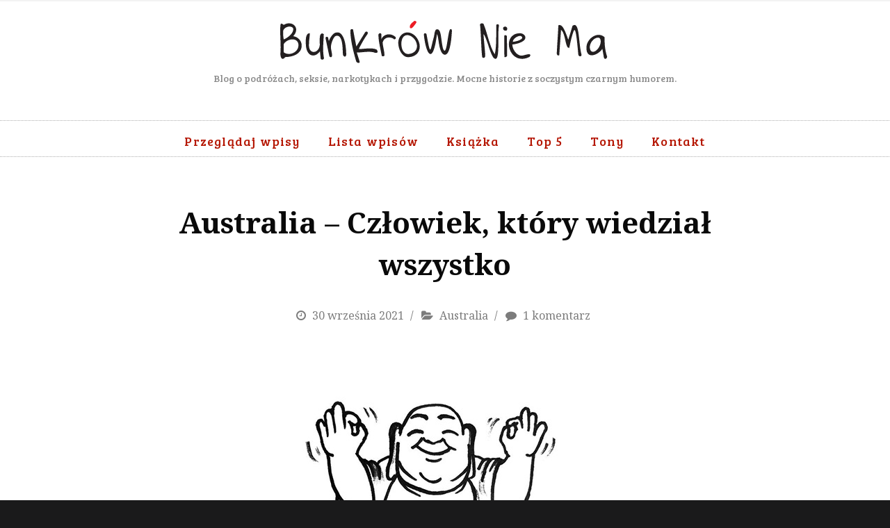

--- FILE ---
content_type: text/html; charset=UTF-8
request_url: https://bunkrowniema.pl/tag/ciekawi-ludzie/
body_size: 22130
content:
<!DOCTYPE html>
<html id="html_id3" lang="pl-PL">

<head>
	

	<meta charset="UTF-8">
	
	<meta name="viewport" content="width=device-width, initial-scale=1.0">
	<link rel="pingback" href="https://bunkrowniema.pl/xmlrpc.php" />
	<meta name='robots' content='noindex, follow' />

	<!-- This site is optimized with the Yoast SEO plugin v26.8 - https://yoast.com/product/yoast-seo-wordpress/ -->
	<title>Archiwa: ciekawi ludzie - Bunkrów Nie Ma</title>
	<meta property="og:locale" content="pl_PL" />
	<meta property="og:type" content="article" />
	<meta property="og:title" content="Archiwa: ciekawi ludzie - Bunkrów Nie Ma" />
	<meta property="og:url" content="https://bunkrowniema.pl/tag/ciekawi-ludzie/" />
	<meta property="og:site_name" content="Bunkrów Nie Ma" />
	<script type="application/ld+json" class="yoast-schema-graph">{"@context":"https://schema.org","@graph":[{"@type":"CollectionPage","@id":"https://bunkrowniema.pl/tag/ciekawi-ludzie/","url":"https://bunkrowniema.pl/tag/ciekawi-ludzie/","name":"Archiwa: ciekawi ludzie - Bunkrów Nie Ma","isPartOf":{"@id":"https://bunkrowniema.pl/#website"},"primaryImageOfPage":{"@id":"https://bunkrowniema.pl/tag/ciekawi-ludzie/#primaryimage"},"image":{"@id":"https://bunkrowniema.pl/tag/ciekawi-ludzie/#primaryimage"},"thumbnailUrl":"https://bunkrowniema.pl/wp-content/uploads/2021/09/australia-czlowiek-ktory-wiedzial-wszystko.jpg","breadcrumb":{"@id":"https://bunkrowniema.pl/tag/ciekawi-ludzie/#breadcrumb"},"inLanguage":"pl-PL"},{"@type":"ImageObject","inLanguage":"pl-PL","@id":"https://bunkrowniema.pl/tag/ciekawi-ludzie/#primaryimage","url":"https://bunkrowniema.pl/wp-content/uploads/2021/09/australia-czlowiek-ktory-wiedzial-wszystko.jpg","contentUrl":"https://bunkrowniema.pl/wp-content/uploads/2021/09/australia-czlowiek-ktory-wiedzial-wszystko.jpg","width":780,"height":551,"caption":"Australia człowiek który wiedział wszystko"},{"@type":"BreadcrumbList","@id":"https://bunkrowniema.pl/tag/ciekawi-ludzie/#breadcrumb","itemListElement":[{"@type":"ListItem","position":1,"name":"Strona główna","item":"https://bunkrowniema.pl/"},{"@type":"ListItem","position":2,"name":"ciekawi ludzie"}]},{"@type":"WebSite","@id":"https://bunkrowniema.pl/#website","url":"https://bunkrowniema.pl/","name":"Bunkrów Nie Ma","description":"Blog o podróżach, seksie, narkotykach i przygodzie.  Mocne historie z soczystym czarnym humorem.","potentialAction":[{"@type":"SearchAction","target":{"@type":"EntryPoint","urlTemplate":"https://bunkrowniema.pl/?s={search_term_string}"},"query-input":{"@type":"PropertyValueSpecification","valueRequired":true,"valueName":"search_term_string"}}],"inLanguage":"pl-PL"}]}</script>
	<!-- / Yoast SEO plugin. -->


<link rel='dns-prefetch' href='//maps-api-ssl.google.com' />
<link rel='dns-prefetch' href='//fonts.googleapis.com' />
<link rel="alternate" type="application/rss+xml" title="Bunkrów Nie Ma &raquo; Kanał z wpisami" href="https://bunkrowniema.pl/feed/" />
<link rel="alternate" type="application/rss+xml" title="Bunkrów Nie Ma &raquo; Kanał z komentarzami" href="https://bunkrowniema.pl/comments/feed/" />
<link rel="alternate" type="application/rss+xml" title="Bunkrów Nie Ma &raquo; Kanał z wpisami otagowanymi jako ciekawi ludzie" href="https://bunkrowniema.pl/tag/ciekawi-ludzie/feed/" />
<style id='wp-img-auto-sizes-contain-inline-css' type='text/css'>
img:is([sizes=auto i],[sizes^="auto," i]){contain-intrinsic-size:3000px 1500px}
/*# sourceURL=wp-img-auto-sizes-contain-inline-css */
</style>
<style id='wp-emoji-styles-inline-css' type='text/css'>

	img.wp-smiley, img.emoji {
		display: inline !important;
		border: none !important;
		box-shadow: none !important;
		height: 1em !important;
		width: 1em !important;
		margin: 0 0.07em !important;
		vertical-align: -0.1em !important;
		background: none !important;
		padding: 0 !important;
	}
/*# sourceURL=wp-emoji-styles-inline-css */
</style>
<style id='wp-block-library-inline-css' type='text/css'>
:root{
  --wp-block-synced-color:#7a00df;
  --wp-block-synced-color--rgb:122, 0, 223;
  --wp-bound-block-color:var(--wp-block-synced-color);
  --wp-editor-canvas-background:#ddd;
  --wp-admin-theme-color:#007cba;
  --wp-admin-theme-color--rgb:0, 124, 186;
  --wp-admin-theme-color-darker-10:#006ba1;
  --wp-admin-theme-color-darker-10--rgb:0, 107, 160.5;
  --wp-admin-theme-color-darker-20:#005a87;
  --wp-admin-theme-color-darker-20--rgb:0, 90, 135;
  --wp-admin-border-width-focus:2px;
}
@media (min-resolution:192dpi){
  :root{
    --wp-admin-border-width-focus:1.5px;
  }
}
.wp-element-button{
  cursor:pointer;
}

:root .has-very-light-gray-background-color{
  background-color:#eee;
}
:root .has-very-dark-gray-background-color{
  background-color:#313131;
}
:root .has-very-light-gray-color{
  color:#eee;
}
:root .has-very-dark-gray-color{
  color:#313131;
}
:root .has-vivid-green-cyan-to-vivid-cyan-blue-gradient-background{
  background:linear-gradient(135deg, #00d084, #0693e3);
}
:root .has-purple-crush-gradient-background{
  background:linear-gradient(135deg, #34e2e4, #4721fb 50%, #ab1dfe);
}
:root .has-hazy-dawn-gradient-background{
  background:linear-gradient(135deg, #faaca8, #dad0ec);
}
:root .has-subdued-olive-gradient-background{
  background:linear-gradient(135deg, #fafae1, #67a671);
}
:root .has-atomic-cream-gradient-background{
  background:linear-gradient(135deg, #fdd79a, #004a59);
}
:root .has-nightshade-gradient-background{
  background:linear-gradient(135deg, #330968, #31cdcf);
}
:root .has-midnight-gradient-background{
  background:linear-gradient(135deg, #020381, #2874fc);
}
:root{
  --wp--preset--font-size--normal:16px;
  --wp--preset--font-size--huge:42px;
}

.has-regular-font-size{
  font-size:1em;
}

.has-larger-font-size{
  font-size:2.625em;
}

.has-normal-font-size{
  font-size:var(--wp--preset--font-size--normal);
}

.has-huge-font-size{
  font-size:var(--wp--preset--font-size--huge);
}

.has-text-align-center{
  text-align:center;
}

.has-text-align-left{
  text-align:left;
}

.has-text-align-right{
  text-align:right;
}

.has-fit-text{
  white-space:nowrap !important;
}

#end-resizable-editor-section{
  display:none;
}

.aligncenter{
  clear:both;
}

.items-justified-left{
  justify-content:flex-start;
}

.items-justified-center{
  justify-content:center;
}

.items-justified-right{
  justify-content:flex-end;
}

.items-justified-space-between{
  justify-content:space-between;
}

.screen-reader-text{
  border:0;
  clip-path:inset(50%);
  height:1px;
  margin:-1px;
  overflow:hidden;
  padding:0;
  position:absolute;
  width:1px;
  word-wrap:normal !important;
}

.screen-reader-text:focus{
  background-color:#ddd;
  clip-path:none;
  color:#444;
  display:block;
  font-size:1em;
  height:auto;
  left:5px;
  line-height:normal;
  padding:15px 23px 14px;
  text-decoration:none;
  top:5px;
  width:auto;
  z-index:100000;
}
html :where(.has-border-color){
  border-style:solid;
}

html :where([style*=border-top-color]){
  border-top-style:solid;
}

html :where([style*=border-right-color]){
  border-right-style:solid;
}

html :where([style*=border-bottom-color]){
  border-bottom-style:solid;
}

html :where([style*=border-left-color]){
  border-left-style:solid;
}

html :where([style*=border-width]){
  border-style:solid;
}

html :where([style*=border-top-width]){
  border-top-style:solid;
}

html :where([style*=border-right-width]){
  border-right-style:solid;
}

html :where([style*=border-bottom-width]){
  border-bottom-style:solid;
}

html :where([style*=border-left-width]){
  border-left-style:solid;
}
html :where(img[class*=wp-image-]){
  height:auto;
  max-width:100%;
}
:where(figure){
  margin:0 0 1em;
}

html :where(.is-position-sticky){
  --wp-admin--admin-bar--position-offset:var(--wp-admin--admin-bar--height, 0px);
}

@media screen and (max-width:600px){
  html :where(.is-position-sticky){
    --wp-admin--admin-bar--position-offset:0px;
  }
}
/*wp_block_styles_on_demand_placeholder:697cd04d18a36*/
/*# sourceURL=wp-block-library-inline-css */
</style>
<style id='classic-theme-styles-inline-css' type='text/css'>
/**
 * These rules are needed for backwards compatibility.
 * They should match the button element rules in the base theme.json file.
 */
.wp-block-button__link {
	color: #ffffff;
	background-color: #32373c;
	border-radius: 9999px; /* 100% causes an oval, but any explicit but really high value retains the pill shape. */

	/* This needs a low specificity so it won't override the rules from the button element if defined in theme.json. */
	box-shadow: none;
	text-decoration: none;

	/* The extra 2px are added to size solids the same as the outline versions.*/
	padding: calc(0.667em + 2px) calc(1.333em + 2px);

	font-size: 1.125em;
}

.wp-block-file__button {
	background: #32373c;
	color: #ffffff;
	text-decoration: none;
}

/*# sourceURL=/wp-includes/css/classic-themes.css */
</style>
<link rel='stylesheet' id='contact-form-7-css' href='https://bunkrowniema.pl/wp-content/plugins/contact-form-7/includes/css/styles.css?ver=6.1.4' type='text/css' media='all' />
<link rel='stylesheet' id='rp-public-styles-css' href='https://bunkrowniema.pl/wp-content/plugins/reading-progress-bar/public/css/rp-public.css?ver=6.9' type='text/css' media='all' />
<link rel='stylesheet' id='mc4wp-form-basic-css' href='https://bunkrowniema.pl/wp-content/plugins/mailchimp-for-wp/assets/css/form-basic.css?ver=4.11.1' type='text/css' media='all' />
<link rel='stylesheet' id='style-name-css' href='https://bunkrowniema.pl/wp-content/themes/bunkry-child/js/fancybox/jquery.fancybox.css?ver=6.9' type='text/css' media='all' />
<link rel='stylesheet' id='ebor-body-font-css' href='https://fonts.googleapis.com/css?family=Noto+Serif%3A400%2C700%2C400italic%2C700italic&#038;subset=latin-ext%2Ccyrillic-ext&#038;ver=6.9' type='text/css' media='all' />
<link rel='stylesheet' id='ebor-bootstrap-css' href='https://bunkrowniema.pl/wp-content/themes/bunkry/style/css/bootstrap.css?ver=6.9' type='text/css' media='all' />
<link rel='stylesheet' id='ebor-plugins-css' href='https://bunkrowniema.pl/wp-content/themes/bunkry/style/css/plugins.css?ver=6.9' type='text/css' media='all' />
<link rel='stylesheet' id='ebor-fancybox-css' href='https://bunkrowniema.pl/wp-content/themes/bunkry/style/js/fancybox/jquery.fancybox.css?ver=6.9' type='text/css' media='all' />
<link rel='stylesheet' id='ebor-prettify-css' href='https://bunkrowniema.pl/wp-content/themes/bunkry/style/js/google-code-prettify/prettify.css?ver=6.9' type='text/css' media='all' />
<link rel='stylesheet' id='ebor-style-css' href='https://bunkrowniema.pl/wp-content/themes/bunkry-child/style.css?ver=6.9' type='text/css' media='all' />
<style id='ebor-style-inline-css' type='text/css'>

			body,
			input,
			button,
			select,
			textarea,
			.fancybox-title,
			.fancybox-error,
			.fancybox-title h2,
			.fancybox-title h3 { 
				font-family: "Noto Serif", sans-serif; 
			}
			.progress.plain,
			.woocommerce .widget_price_filter .price_slider_wrapper .ui-widget-content, .woocommerce-page .widget_price_filter .price_slider_wrapper .ui-widget-content {
			    background: rgba(181,23,3,0.15);
			}
			.animsition-loading:after,
			#fancybox-loading div,
			.tp-loader.spinner0,
			.spinner {
			    border-left: 3px solid rgba(181,23,3,.15);
			    border-right: 3px solid rgba(181,23,3,.15);
			    border-bottom: 3px solid rgba(181,23,3,.15);
			    border-top: 3px solid rgba(181,23,3,.8);
			}
			a,
			.colored,
			.post-title a:hover,
			.section-title:before,
			.section-title.text-center:after,
			.link-out:hover,
			.black-wrapper a:hover,
			ul.circled li:before,
			.footer a:hover,
			.nav > li > a:hover,
			.nav > li.current > a,
			.navbar .nav .open > a,
			.navbar .nav .open > a:hover,
			.navbar .nav .open > a:focus,
			.navbar .dropdown-menu > li > a:hover,
			.navbar .dropdown-menu > li > a:focus,
			.navbar .dropdown-submenu:hover > a,
			.navbar .dropdown-submenu:focus > a,
			.navbar .dropdown-menu > .active > a,
			.navbar .dropdown-menu > .active > a:hover,
			.navbar .dropdown-menu > .active > a:focus,
			.navbar-header .info a:hover,
			.services-1 .icon i.icn,
			.services-2 i,
			.button-group .button:hover,
			.button-group .button:active,
			.button-group .button.is-checked,
			.meta a:hover,
			.more:hover,
			.sidebox a:hover,
			.progress-list li em,
			#comments .info h2 a:hover,
			#comments a.reply-link:hover,
			.tabs-top .tab a:hover,
			.tabs-top .tab.active a,
			.panel-title > a:hover,
			.pricing .plan h4 span,
			.woocommerce-tabs ul.tabs li.active,
			.section-title.text-center::after, .text-center .section-title::after {
			    color: #b51703;
			}
			footer a:hover {
				color: #b51703 !important;
			}
			.nav > li > a:hover,
			.nav > li.current > a,
			.navbar .nav .open > a,
			.navbar .nav .open > a:hover,
			.navbar .nav .open > a:focus {
			    background: none;
			}
			.btn,
			.btn-submit,
			.color-wrapper,
			.progress.plain .bar,
			input[type="submit"],
			input[type="button"],
			input[type="submit"],
			.woocommerce .button,
			.added_to_cart,
			.woocommerce .widget_price_filter .ui-slider-horizontal .ui-slider-range, .woocommerce-page .widget_price_filter .ui-slider-horizontal .ui-slider-range {
			    background: #b51703;
			}
			.btn:hover,
			.btn:focus,
			.btn:active,
			.btn.active,
			.pagination ul > li > a:hover,
			.pagination ul > li > a:focus,
			.pagination ul > .active > a,
			.pagination ul > .active > span,
			input[type="submit"]:hover,
			input[type="button"]:hover,
			input[type="submit"]:hover,
			.woocommerce .button:hover,
			.added_to_cart:hover,
			.woocommerce .widget_price_filter .ui-slider .ui-slider-handle, .woocommerce-page .widget_price_filter .ui-slider .ui-slider-handle {
			    background: #4b8e8e;
			}
			.fotorama__thumb-border,
			.tabs-top .tab a:hover,
			.tabs-top .tab.active a {
			    border-color: #b51703
			}
			.tooltip-inner {
			    background-color: #b51703;
			}
			.tooltip.top .tooltip-arrow,
			.tooltip.top-left .tooltip-arrow,
			.tooltip.top-right .tooltip-arrow {
			    border-top-color: #b51703
			}
			.tooltip.right .tooltip-arrow {
			    border-right-color: #b51703
			}
			.tooltip.left .tooltip-arrow {
			    border-left-color: #b51703
			}
			.tooltip.bottom .tooltip-arrow,
			.tooltip.bottom-left .tooltip-arrow,
			.tooltip.bottom-right .tooltip-arrow {
			    border-bottom-color: #b51703
			}
			.sub-footer { background: #1a1a1b; }
			.footer.black-wrapper { background: #1e1f20; }
			.body-wrapper, #preloader, .fancybox-title { background: #fff; }
			.navbar .dropdown-menu { background: #0a0a0a; }
			h1,
			h2,
			h3,
			h4,
			h5,
			h6,
			.post-title a,
			.button-group .button,
			#comments .info h2 a,
			.tabs-top .tab a,
			.panel-heading .panel-title,
			.panel-title > a,
			.fancybox-title h2,
			.fancybox-title h3 { color: #0a0a0a; }
			body,
			blockquote p,
			.sidebox .post-list h6,
			.sidebox a,
			textarea,
			input[type="text"],
			input[type="password"],
			input[type="datetime"],
			input[type="datetime-local"],
			input[type="date"],
			input[type="month"],
			input[type="time"],
			input[type="week"],
			input[type="number"],
			input[type="email"],
			input[type="url"],
			input[type="search"],
			input[type="tel"],
			input[type="color"],
			.uneditable-input,
			.retina-icons-code code,
			.fancybox-title,
			.fancybox-error { color: #0a0a0a; }
			.navigation a,
			.fancybox-skin {
			    color: #0a0a0a !important;
			}
			.navigation a {
			    border: 2px solid #0a0a0a;
			}
			.navigation a:hover {
			    background: #0a0a0a;
			}
			.ebor-count,
			span.onsale {
				background: #b51703 !important;	
			}
			.body-wrapper { background-image: url(); }
			.navbar-brand img {
				max-height: 63px;
				width: auto;
			}
			.navbar-nav > li > a { 
				padding-top: 41px; 
				padding-bottom: 41px; 
			}
			.navbar-header .info { padding-top: 22px; }
			.navbar .btn.responsive-menu { margin: 42px 0 }
			.navbar-simple .ebor-count {
				top: 22px;
				right: -8px;
			}
		
@import url('https://fonts.googleapis.com/css2?family=Open+Sans:wght@400;700&display=swap');
.imgframe li img {
    width: 150px;
}
.yuzo_wraps .yuzo-img{
  width: 100%!important;
height: 160px!important;
}
.related_post .yuzo_wraps a, .related_post .yuzo_wraps  .yuzo__text--title {
    font-size: 16px!important;
    line-height: 22px!important;
    color: #000;
}
.meta a.more-link{
  font-weight: 800;
}
.bottom-bar{
display: none!important;
}
.icon-overlay img{
  margin: 0 auto!important;
object-fit: cover;
}

body.single-wpsc-product .container.inner.border .shadow_wrapper .shadow_wrapper_inner .expander{
left: 0;
    right: 0;
    margin: 0 auto;
}
body.single-wpsc-product .container.inner.border .shadow_wrapper .shadow_wrapper_inner .ebook-gallery-and-table{
text-align: center;
}

.ebook-gallery-and-table .btn--zamawiam{
   margin-top: 48px;
}

.imgframe ul{
 display: flex;
justify-content: center;
 align-items: flex-start;
}
.imgframe li{
border: none;
margin-right: 16px;
}
body.single-wpsc-product .container.inner.border .shadow_wrapper .shadow_wrapper_inner .ebook-gallery{
width: 100%;
}
body.single-wpsc-product .container.inner.border .shadow_wrapper .shadow_wrapper_inner .expander:after{
    background: url('https://bunkrowniema.pl/wp-content/themes/bunkry-child/img/icons-arrow.svg') 0px 0px no-repeat;
    width: 24px;
    height: 24px;
}
body.single-wpsc-product .container.inner.border .shadow_wrapper .shadow_wrapper_inner .expander, body.single-wpsc-product .container.inner.border .shadow_wrapper .shadow_wrapper_inner .contact-button{
  width: 192px;
border-color: #0a0a0a;
  font-size: 18px;
  font-weight: bold;
  font-stretch: normal;
  font-style: normal;
  letter-spacing: 0.01px;
  color: #0a0a0a;
    display: flex;
    align-items: center;
    justify-content: center;
}
.icon-overlay a .icn-more{
 opacity: 1;
     background: transparent;
left: auto;
right: 0;
}
.icon-overlay a .icn-more:before{
  left: auto;
right: 10px;
bottom: 10px;
top: auto;
}
.icon-overlay a:hover .icn-more{
    background: rgba(20,20,20,0.75);
}
.btn--square{
font-weight: bold;
}
body.single-wpsc-product .container.inner.border .book-products-list{
display: flex;
justify-content: center;
}
body.single-wpsc-product .container.inner.border .book-products-list .product-item:nth-child(2) {
    margin: 0px 0px 0 40px;
}
.btn--zamawiam{
  padding: 0 70px;
}
.btn--zamawiam, body.single-wpsc-product .container.inner.border .book-products-list .product-item .btn{
  background-image: linear-gradient(to bottom, #ef7011, #db5a07);
 border-radius: 8px;
box-shadow: unset;
  font-family: 'Open Sans', sans-serif;
  font-size: 24px;
  font-weight: bold;
  font-stretch: normal;
  font-style: normal;
  letter-spacing: normal;
  color: #fff;
}
body.single-wpsc-product .container.inner.border .shadow_wrapper .shadow_wrapper_inner .feature:before{
background: url('https://bunkrowniema.pl/wp-content/themes/bunkry-child/img/icons-checkmark.svg') no-repeat;
}
body.single-wpsc-product .container.inner.border .book-products-list .product-item .content ul li:before{
background: url('https://bunkrowniema.pl/wp-content/themes/bunkry-child/img/icons-checkmark.svg') no-repeat;
}
body.single-wpsc-product .container.inner.border .shadow_wrapper .shadow_wrapper_inner .testimonial .testimonial-text div.stars-gray div.stars-yellow{
background: url('https://bunkrowniema.pl/wp-content/themes/bunkry-child/img/icons-star.svg') repeat;
top: -1px;
height: 22px;
/*group-stars.svg*/
}
body.single-wpsc-product .container.inner.border .shadow_wrapper .shadow_wrapper_inner .testimonial .testimonial-text div.stars-gray{
  background: none!important;
}
body.single-wpsc-product .container.inner.border .shadow_wrapper .shadow_wrapper_inner .testimonial .testimonial-text div.stars-gray:before{
background: url('https://bunkrowniema.pl/wp-content/themes/bunkry-child/img/icons-star-gray.svg') repeat;
width: 120px; 
height: 22px;
position: absolute;
content: '';
left: 0;
top: -1px;
}
h2{
  font-size: 36px;
  line-height: 61px;
}


.single-post h1,.single-post h1.post-title, 
.single-post h2.post-title,
h2.post-title, h1.post-title {
font-family: Noto Serif;
font-size: 42px;
font-weight: bold;
font-stretch: normal;
font-style: normal;
line-height: 1.45;
letter-spacing: normal;
text-align: center;
margin-top: 0px;
/*color: var(--infinity);*/
}

.single-post .post-content  h2 {
font-family: Noto Serif;
font-size: 36px;
font-weight: bold;
font-stretch: normal;
font-style: normal;
line-height: 1.69;
letter-spacing: normal;
margin-top: 64px;
/*color: var(--infinity);*/
}

.single-post .post-content  h3 {
font-family: Noto Serif;
font-size: 32px;
font-weight: bold;
font-stretch: normal;
font-style: normal;
line-height: 1.69;
letter-spacing: normal;
margin-top: 64px;
/*color: var(--infinity);*/
}

.single-post .post-content  h4 {
font-family: Noto Serif;
font-size: 24px;
font-weight: bold;
font-stretch: normal;
font-style: normal;
line-height: 1.71;
letter-spacing: normal;
margin-top: 64px;
/*color: var(--infinity);*/
}


.yuzo_related_post .relatedthumb{
width: 25%!important;
}
footer {
  background-color: #1e1f20
}
footer .inner {
    padding-top: 48px;
    padding-bottom: 60px;
}
footer h2 {
  font-family: 'Noto Serif',sans-serif;
  font-size: 42px;
  font-weight: bold;
  font-stretch: normal;
  font-style: normal;
  line-height: normal;
  letter-spacing: 0.02px;
  text-align: center;
  color: #fff;
margin-bottom: 0px;
}
footer .widget{
 width: 100%!important;
margin-bottom: 0;
}
footer p {
  margin: 32px 0;
  font-family: Noto Serif;
  font-size: 18px;
  font-weight: normal;
  font-stretch: normal;
  font-style: normal;
  line-height: normal;
  letter-spacing: 0.01px;
  text-align: center;
  color: #fff;
}
footer .mc4wp-form{
margin: 0 auto;
position: relative;
  padding-bottom: 34px;
margin-bottom: 34px;
}
footer .mc4wp-form p {
  margin: 0 auto;
  display: flex;
align-items: center;
justify-content: center;
flex-wrap: wrap;
}
footer .mc4wp-form input[type=email]{
  height: 48px!important; 
 max-width: 362px;
float: none;
margin: 0;
 color: #7f7f7f;
}
footer .mc4wp-form input[type=email]::placeholder{
 color: #7f7f7f;
}
footer .mc4wp-form  input[type=submit] {
  height: 48px!important;
  margin: 0 0 0 15px!important;
 font-weight: bold
}
footer .mc4wp-form:before  {
   position: absolute;
   content: '';
   left: 0;
  right: 0;
  margin: 0 auto;
  bottom: 0; 
  max-width:  446px;
 width: 100%;
   height: 2px; 
   background-color: #535456;
}
footer .social{
   display: flex;
  justify-content: center;
  width: 100%;
  float: none;
}
footer .social li {
   float: none;
  margin: 0 4px;
}
footer .social li a i {
 width: 40px;
height: 40px!important;
 background-repeat: no-repeat!important;
background-position: center!important;
background-size: auto!important;
border: none;
background-color: transparent!important
}
footer .social li a i:before {
 display: none;
}
footer .social li a{
 transition: all .3s ease;
}
footer .social li a:hover{
 transform: translateY(-3px)
}
.social-links a {
width: 40px;
height: 40px;
}
.social-links a svg {
 display: none;
}
.social-links {
  margin-bottom: 0!important;
}
.classic-blog hr:last-of-type{
display: none;
}
footer .social .icon-s-instagram,
.social-links .wp-social-link-instagram a {
      background-image: url('https://bunkrowniema.pl/wp-content/themes/bunkry-child/img/icons-insta.svg')!important;
}
footer .social .icon-s-youtube,
.social-links .wp-social-link-youtube a  {
      background-image: url('https://bunkrowniema.pl/wp-content/themes/bunkry-child/img/icons-youtube.svg')!important;
}
footer .social .icon-s-tumblr,
.social-links .wp-social-link-telegram  a  {
      background-image: url('https://bunkrowniema.pl/wp-content/themes/bunkry-child/img/icons-telegram.svg')!important;
}
footer .social .icon-s-facebook,
.social-links .wp-social-link-facebook a  {
      background-image: url('https://bunkrowniema.pl/wp-content/themes/bunkry-child/img/icons-facebook.svg')!important;
}
footer .social .icon-s-twitter,
.social-links .wp-social-link-twitter a  {
      background-image: url('https://bunkrowniema.pl/wp-content/themes/bunkry-child/img/icons-twitter.svg')!important;
}
.grecaptcha-badge{
display: none!important;
}
.page-id-165 .grecaptcha-badge{
display: block!important;
}
@media screen and (max-width: 719px){
 footer .mc4wp-form input[type=email]{
  margin-bottom: 20px;
}
body.single-wpsc-product .container.inner.border .book-products-list{
flex-direction: column
}
body.single-wpsc-product .container.inner.border .shadow_wrapper .shadow_wrapper_inner .faq div.title{
line-height: 35px;
}
.imgframe ul{
flex-direction: column;
align-items: center;
}
body .yuzo_related_post .relatedthumb {
  width: 100%!important;
max-width: 150px!important;
}
body .related_post .yuzo-img {
    width: auto !important;
    height: 150px !important;
}
body .related_post a,body .related_post .yuzo__text--title {
    font-size: 14px!important;
    line-height: 20px!important;
    color: #000;
}
.yuzo_wraps{
  display: flex;
flex-wrap: wrap;
    justify-content: center
}
.related_post .relatedthumb:after {
    opacity: 0!important;
}
 .related_post  .yuzo_wraps .relatedthumb {
  margin-bottom: 10px!important;
}
}
/*# sourceURL=ebor-style-inline-css */
</style>
<link rel='stylesheet' id='ebor-fonts-css' href='https://bunkrowniema.pl/wp-content/themes/bunkry/style/type/fonts.css?ver=6.9' type='text/css' media='all' />
<script type="text/javascript" src="https://bunkrowniema.pl/wp-includes/js/jquery/jquery.js?ver=3.7.1" id="jquery-core-js"></script>
<script type="text/javascript" src="https://bunkrowniema.pl/wp-includes/js/jquery/jquery-migrate.js?ver=3.4.1" id="jquery-migrate-js"></script>
<script type="text/javascript" src="https://bunkrowniema.pl/wp-content/plugins/reading-progress-bar/public/js/rp-public.js?ver=6.9" id="rp-public-scripts-js"></script>
<script type="text/javascript" src="https://bunkrowniema.pl/wp-content/themes/bunkry-child/js/fancybox/jquery.fancybox.pack.js?ver=6.9" id="jquery.fancybox.pack-js"></script>
<script type="text/javascript" src="https://bunkrowniema.pl/wp-content/themes/bunkry-child/js/jquery.cookie.js?ver=6.9" id="jquery.cookie-js"></script>
<script type="text/javascript" src="https://bunkrowniema.pl/wp-content/themes/bunkry-child/js/fancybox/helpers/jquery.fancybox-buttons.js?ver=6.9" id="jquery.fancybox-buttons-js"></script>
<script type="text/javascript" src="https://bunkrowniema.pl/wp-content/themes/bunkry-child/js/fancybox/helpers/jquery.fancybox-media.js?ver=6.9" id="jquery.fancybox-media-js"></script>
<script type="text/javascript" src="https://bunkrowniema.pl/wp-content/themes/bunkry-child/js/fancybox/helpers/jquery.fancybox-thumbs.js?ver=6.9" id="jquery.fancybox-thumbs-js"></script>
<link rel="https://api.w.org/" href="https://bunkrowniema.pl/wp-json/" /><link rel="alternate" title="JSON" type="application/json" href="https://bunkrowniema.pl/wp-json/wp/v2/tags/174" /><link rel="EditURI" type="application/rsd+xml" title="RSD" href="https://bunkrowniema.pl/xmlrpc.php?rsd" />
<meta name="generator" content="WordPress 6.9" />
<meta name="google" content="aHR0cHM6Ly9idW5rcm93bmllbWEucGwvd3AtbG9naW4ucGhw"  /><script type="text/javascript">
       var ajaxurl = "https://bunkrowniema.pl/wp-admin/admin-ajax.php";
     </script>		<style type="text/css" id="wp-custom-css">
			/* custom */
.yuzo_related_post .relatedthumb .yuzo-img-wrap{
	    width: 200px!important;
    height: 145px!important;
}
.relatedthumb .yuzo-list  {
	display: flex;
}
.related_post{
	display: none!important;
}
body .yuzo_related_post .yuzo_clearfixed, body .yuzo_widget_wrap .yuzo_clearfixed{
	margin-bottom: 32px;
}
body .related_post .relatedthumb{
	max-width: unset!important;
}
.yuzo__text--title,
.related_post .yuzo_wraps a, .related_post .yuzo_wraps .yuzo__text--title{
	font-size: 24px!important;
	line-height: 41px!important;
	font-family: 'NotoSerif-Bold', sans-serif;
	margin-bottom: 11px;
	display: inline-block;
}
.yuzo_text{
		font-size: 18px!important;
	line-height: 32px!important;
	font-family: "Noto Serif", sans-serif;
}
.yuzo-list .image-list{
	margin-right: 28px;
}

.yuzo_related_post .relatedthumb{
width: 100%!important;
		border-bottom: 2px solid #d6d6d6;
	padding-bottom: 32px!important;
	margin-bottom: 32px!important;
	padding-left: 225px!important;
	position: relative;
}
.yuzo-list .image-list{
	float: none!important;
	position: absolute;
	left: 0;
	top: 0;
}

.nav-links{
	display: flex;
	align-items: center;
	justify-content: center;
}
.wpdiscuz-item.wc_name-wrapper.wpd-has-icon {
     display: none;
}
.wpdiscuz-item.wc_email-wrapper.wpd-has-icon {
    display: none;
}
#bottomAd{
	display: none;
}
@import url('https://fonts.googleapis.com/css2?family=Open+Sans:wght@400;700&display=swap');
.imgframe li img {
    width: 150px;
}
.yuzo_wraps .yuzo-img{
  width: 100%!important;
height: 160px!important;
}
.meta a.more-link{
  font-weight: 800;
}
.bottom-bar{
display: none!important;
}
.icon-overlay img{
  margin: 0 auto!important;
object-fit: cover;
}

body.single-wpsc-product .container.inner.border .shadow_wrapper .shadow_wrapper_inner .expander{
left: 0;
    right: 0;
    margin: 0 auto;
}
body.single-wpsc-product .container.inner.border .shadow_wrapper .shadow_wrapper_inner .ebook-gallery-and-table{
text-align: center;
}

.ebook-gallery-and-table .btn--zamawiam{
   margin-top: 48px;
}

.imgframe ul{
 display: flex;
justify-content: center;
 align-items: flex-start;
}
.imgframe li{
border: none;
margin-right: 16px;
}
body.single-wpsc-product .container.inner.border .shadow_wrapper .shadow_wrapper_inner .ebook-gallery{
width: 100%;
}
body.single-wpsc-product .container.inner.border .shadow_wrapper .shadow_wrapper_inner .expander:after{
    background: url('https://bunkrowniema.pl/wp-content/themes/bunkry-child/img/icons-arrow.svg') 0px 0px no-repeat;
    width: 24px;
    height: 24px;
}
body.single-wpsc-product .container.inner.border .shadow_wrapper .shadow_wrapper_inner .expander, body.single-wpsc-product .container.inner.border .shadow_wrapper .shadow_wrapper_inner .contact-button{
  width: 192px;
border-color: #0a0a0a;
  font-size: 18px;
  font-weight: bold;
  font-stretch: normal;
  font-style: normal;
  letter-spacing: 0.01px;
  color: #0a0a0a;
    display: flex;
    align-items: center;
    justify-content: center;
}
.icon-overlay a .icn-more{
 opacity: 1;
     background: transparent;
left: auto;
right: 0;
}
.icon-overlay a .icn-more:before{
  left: auto;
right: 10px;
bottom: 10px;
top: auto;
}
.icon-overlay a:hover .icn-more{
    background: rgba(20,20,20,0.75);
}
.btn--square{
font-weight: bold;
}
body.single-wpsc-product .container.inner.border .book-products-list{
display: flex;
justify-content: center;
}
body.single-wpsc-product .container.inner.border .book-products-list .product-item:nth-child(2) {
    margin: 0px 0px 0 40px;
}
.btn--zamawiam{
  padding: 0 70px;
}
.btn--zamawiam, body.single-wpsc-product .container.inner.border .book-products-list .product-item .btn{
  background-image: linear-gradient(to bottom, #ef7011, #db5a07);
 border-radius: 8px;
box-shadow: unset;
  font-family: 'Open Sans', sans-serif;
  font-size: 24px;
  font-weight: bold;
  font-stretch: normal;
  font-style: normal;
  letter-spacing: normal;
  color: #fff;
}
body.single-wpsc-product .container.inner.border .shadow_wrapper .shadow_wrapper_inner .feature:before{
background: url('https://bunkrowniema.pl/wp-content/themes/bunkry-child/img/icons-checkmark.svg') no-repeat;
}
body.single-wpsc-product .container.inner.border .book-products-list .product-item .content ul li:before{
background: url('https://bunkrowniema.pl/wp-content/themes/bunkry-child/img/icons-checkmark.svg') no-repeat;
}
body.single-wpsc-product .container.inner.border .shadow_wrapper .shadow_wrapper_inner .testimonial .testimonial-text div.stars-gray div.stars-yellow{
background: url('https://bunkrowniema.pl/wp-content/themes/bunkry-child/img/icons-star.svg') repeat;
top: -1px;
height: 22px;
/*group-stars.svg*/
}
body.single-wpsc-product .container.inner.border .shadow_wrapper .shadow_wrapper_inner .testimonial .testimonial-text div.stars-gray{
  background: none!important;
}
body.single-wpsc-product .container.inner.border .shadow_wrapper .shadow_wrapper_inner .testimonial .testimonial-text div.stars-gray:before{
background: url('https://bunkrowniema.pl/wp-content/themes/bunkry-child/img/icons-star-gray.svg') repeat;
width: 120px; 
height: 22px;
position: absolute;
content: '';
left: 0;
top: -1px;
}
h2{
  font-size: 36px;
  line-height: 61px;
}


.single-post h1,.single-post h1.post-title, 
.single-post h2.post-title,
h2.post-title, h1.post-title {
font-family: Noto Serif;
font-size: 42px;
font-weight: bold;
font-stretch: normal;
font-style: normal;
line-height: 1.45;
letter-spacing: normal;
text-align: center;
margin-top: 0px;
/*color: var(--infinity);*/
}

.single-post .post-content  h2 {
font-family: Noto Serif;
font-size: 36px;
font-weight: bold;
font-stretch: normal;
font-style: normal;
line-height: 1.69;
letter-spacing: normal;
margin-top: 64px;
/*color: var(--infinity);*/
}

.single-post .post-content  h3 {
font-family: Noto Serif;
font-size: 32px;
font-weight: bold;
font-stretch: normal;
font-style: normal;
line-height: 1.69;
letter-spacing: normal;
margin-top: 64px;
/*color: var(--infinity);*/
}

.single-post .post-content  h4 {
font-family: Noto Serif;
font-size: 24px;
font-weight: bold;
font-stretch: normal;
font-style: normal;
line-height: 1.71;
letter-spacing: normal;
margin-top: 64px;
/*color: var(--infinity);*/
}



footer {
  background-color: #1e1f20
}
footer .inner {
    padding-top: 48px;
    padding-bottom: 60px;
}
footer h2 {
  font-family: 'Noto Serif',sans-serif;
  font-size: 42px;
  font-weight: bold;
  font-stretch: normal;
  font-style: normal;
  line-height: normal;
  letter-spacing: 0.02px;
  text-align: center;
  color: #fff;
margin-bottom: 0px;
}
footer .widget{
 width: 100%!important;
margin-bottom: 0;
}
footer p {
  margin: 32px 0;
  font-family: Noto Serif;
  font-size: 18px;
  font-weight: normal;
  font-stretch: normal;
  font-style: normal;
  line-height: normal;
  letter-spacing: 0.01px;
  text-align: center;
  color: #fff;
}
footer .mc4wp-form{
margin: 0 auto;
position: relative;
  padding-bottom: 34px;
margin-bottom: 34px;
}
footer .mc4wp-form p {
  margin: 0 auto;
  display: flex;
align-items: center;
justify-content: center;
flex-wrap: wrap;
}
footer .mc4wp-form input[type=email]{
  height: 48px!important; 
 max-width: 362px;
float: none;
margin: 0;
 color: #7f7f7f;
}
footer .mc4wp-form input[type=email]::placeholder{
 color: #7f7f7f;
}
footer .mc4wp-form  input[type=submit] {
  height: 48px!important;
  margin: 0 0 0 15px!important;
 font-weight: bold
}
footer .mc4wp-form:before  {
   position: absolute;
   content: '';
   left: 0;
  right: 0;
  margin: 0 auto;
  bottom: 0; 
  max-width:  446px;
 width: 100%;
   height: 2px; 
   background-color: #535456;
}
footer .social{
   display: flex;
  justify-content: center;
  width: 100%;
  float: none;
}
footer .social li {
   float: none;
  margin: 0 4px;
}
footer .social li a i {
 width: 40px;
height: 40px!important;
 background-repeat: no-repeat!important;
background-position: center!important;
background-size: auto!important;
border: none;
background-color: transparent!important
}
footer .social li a i:before {
 display: none;
}
footer .social li a{
 transition: all .3s ease;
}
footer .social li a:hover{
 transform: translateY(-3px)
}
.social-links a {
width: 40px;
height: 40px;
}
.social-links a svg {
 display: none;
}
.social-links {
  margin-bottom: 0!important;
}
.classic-blog hr:last-of-type{
display: none;
}
footer .social .icon-s-instagram,
.social-links .wp-social-link-instagram a {
      background-image: url('https://bunkrowniema.pl/wp-content/themes/bunkry-child/img/icons-insta.svg')!important;
}
footer .social .icon-s-youtube,
.social-links .wp-social-link-youtube a  {
      background-image: url('https://bunkrowniema.pl/wp-content/themes/bunkry-child/img/icons-youtube.svg')!important;
}
footer .social .icon-s-tumblr,
.social-links .wp-social-link-telegram  a  {
      background-image: url('https://bunkrowniema.pl/wp-content/themes/bunkry-child/img/icons-telegram.svg')!important;
}
footer .social .icon-s-facebook,
.social-links .wp-social-link-facebook a  {
      background-image: url('https://bunkrowniema.pl/wp-content/themes/bunkry-child/img/icons-facebook.svg')!important;
}
footer .social .icon-s-twitter,
.social-links .wp-social-link-twitter a  {
      background-image: url('https://bunkrowniema.pl/wp-content/themes/bunkry-child/img/icons-twitter.svg')!important;
}
.grecaptcha-badge{
display: none!important;
}
.page-id-165 .grecaptcha-badge{
display: block!important;
}
@media screen and (max-width: 719px){
	.yuzo_related_post .relatedthumb{
		display: flex!important;
		flex-direction: column!important;
		padding-left: 0!important;
		align-items: flex-start!important;
	}
	.yuzo-list .image-list{
		position: static;
	}
	body .nav-links a.next{
		margin-left: 8px;
		order: 2;
		width: 130px !important;
		    margin-top: 25px;
	}
	body .nav-links a.prev{
		margin-right: 8px;
		order: 1;
		width: 130px !important;
		margin-top: 25px;
		margin-bottom: 0;
	}
	.nav-links{
		flex-wrap: wrap;
	}
	blockquote p {
    font-size: 16px;
		line-height: 22px;
	}
	.single-post h1, .single-post h1.post-title, .single-post h2.post-title, h2.post-title, h1.post-title{
		font-size: 24px;
		line-height: 32px!important;
		margin-bottom: 5px;
	}
	.single-post .post-content h2{
		font-size: 22px;
		margin-top: 10px;
	}
	.single-post .post-content h3{
		font-size: 20px;
		margin-top: 10px;
	}
	.single-post .post-content h4{
		font-size: 18px;
     margin-top: 10px;		
	}	
 footer .mc4wp-form input[type=email]{
  margin-bottom: 20px;
}
body.single-wpsc-product .container.inner.border .book-products-list{
flex-direction: column
}
body.single-wpsc-product .container.inner.border .shadow_wrapper .shadow_wrapper_inner .faq div.title{
line-height: 35px;
}
.imgframe ul{
flex-direction: column;
align-items: center;
}
body .yuzo_related_post .relatedthumb {
  width: 100%!important;
max-width: unset!important;
}
	.post-navigation {
    margin-top: 40px;
    display: flex;
    justify-content: center;
    flex-direction: column;
}
	.post-navigation  .alignleft {
    float: left;
    margin-right: 0;
    text-align: center;
}
	.post-navigation .alignright{
		    float: left;
    margin-left: 0;
    text-align: center;
	}
body .related_post .yuzo-img {
    width: 150px!important;
	   margin: 0 auto;
    height: 150px !important;
}
.yuzo_wraps{
  display: flex;
flex-wrap: wrap;
    justify-content: center
}
.related_post .relatedthumb:after {
    opacity: 0!important;
}
 .related_post  .yuzo_wraps .relatedthumb {
  margin-bottom: 10px!important;
}
}		</style>
			<link href='https://fonts.googleapis.com/css?family=Bree+Serif&subset=latin,latin-ext' rel='stylesheet' type='text/css'>
	<link rel="stylesheet" href="//maxcdn.bootstrapcdn.com/font-awesome/4.3.0/css/font-awesome.min.css">
	<link rel='stylesheet' id='twentyfifteen-fonts-css'  href='//fonts.googleapis.com/css?family=Noto+Sans%3A400italic%2C700italic%2C400%2C700%7CNoto+Serif%3A400italic%2C700italic%2C400%2C700%7CInconsolata%3A400%2C700&#038;subset=latin%2Clatin-ext' type='text/css' media='all' />
	<meta name="viewport" content="width=device-width; initial-scale = 1.0; maximum-scale=1.0; user-scalable=no" />

	<link rel="apple-touch-icon" sizes="57x57" href="/apple-icon-57x57.png">
	<link rel="apple-touch-icon" sizes="60x60" href="/apple-icon-60x60.png">
	<link rel="apple-touch-icon" sizes="72x72" href="/apple-icon-72x72.png">
	<link rel="apple-touch-icon" sizes="76x76" href="/apple-icon-76x76.png">
	<link rel="apple-touch-icon" sizes="114x114" href="/apple-icon-114x114.png">
	<link rel="apple-touch-icon" sizes="120x120" href="/apple-icon-120x120.png">
	<link rel="apple-touch-icon" sizes="144x144" href="/apple-icon-144x144.png">
	<link rel="apple-touch-icon" sizes="152x152" href="/apple-icon-152x152.png">
	<link rel="apple-touch-icon" sizes="180x180" href="/apple-icon-180x180.png">
	<link rel="icon" type="image/png" sizes="192x192"  href="/android-icon-192x192.png">
	<link rel="icon" type="image/png" sizes="32x32" href="/favicon-32x32.png">
	<link rel="icon" type="image/png" sizes="96x96" href="/favicon-96x96.png">
	<link rel="icon" type="image/png" sizes="16x16" href="/favicon-16x16.png">
	<link rel="manifest" href="/manifest.json">
	<meta name="msapplication-TileColor" content="#ffffff">
	<meta name="msapplication-TileImage" content="/ms-icon-144x144.png">
	<meta name="theme-color" content="#ffffff">

	<!-- Google Tag Manager -->
	<script>(function(w,d,s,l,i){w[l]=w[l]||[];w[l].push({'gtm.start':
	new Date().getTime(),event:'gtm.js'});var f=d.getElementsByTagName(s)[0],
	j=d.createElement(s),dl=l!='dataLayer'?'&l='+l:'';j.async=true;j.src=
	'https://www.googletagmanager.com/gtm.js?id='+i+dl;f.parentNode.insertBefore(j,f);
	})(window,document,'script','dataLayer','GTM-5FS94C9');</script>
	<!-- End Google Tag Manager -->

</head>

<body class="archive tag tag-ciekawi-ludzie tag-174 wp-theme-bunkry wp-child-theme-bunkry-child full-layout">

<div id="fb-root"></div>
<script>
	window.fbAsyncInit = function(){
	    FB.Event.subscribe("xfbml.render", function(){
			//console.log('xfbml.render');

			var checkLoaded = function() {
				if(typeof(handleFacebookPopup)!='function') {
					console.log('waiting for handle function');
					setTimeout(checkLoaded, 500);
				} else {
	        		handleFacebookPopup();
				}
			}
			checkLoaded();
	    });
	};

	(function(d, s, id) {
	  var js, fjs = d.getElementsByTagName(s)[0];
	  if (d.getElementById(id)) return;
	  js = d.createElement(s); js.id = id;
	  js.src = "//connect.facebook.net/pl_PL/sdk.js#xfbml=1&version=v2.0";
	  fjs.parentNode.insertBefore(js, fjs);
	}(document, 'script', 'facebook-jssdk'));
</script>

<!-- Google Tag Manager (noscript) -->
<noscript><iframe src="https://www.googletagmanager.com/ns.html?id=GTM-5FS94C9"
height="0" width="0" style="display:none;visibility:hidden"></iframe></noscript>
<!-- End Google Tag Manager (noscript) -->


<div class="body-wrapper">




<div class="navbar default centered">
	<div class="navbar-header">
	
		<div class="container basic-wrapper"> 
			
			<div class="navbar-brand text-center">
				<a href="https://bunkrowniema.pl/">
				
								    		<img 
			    			src="https://bunkrowniema.pl/wp-content/uploads/2021/11/icons-logo.svg" 
			    			alt="" 
			    			data-src="https://bunkrowniema.pl/wp-content/uploads/2021/11/icons-logo.svg" 
			    			data-ret="https://bunkrowniema.pl/wp-content/uploads/2021/11/icons-logo.svg" 
			    			class="retina" 
			    		/>
			    				    	
				</a>

				<span class="siteTagline">Blog o podróżach, seksie, narkotykach i przygodzie.  Mocne historie z soczystym czarnym humorem.</span>

				<a class="btn responsive-menu text-center" data-toggle="collapse" data-target=".navbar-collapse"><i></i></a>
			</div>
			
		</div>
		
		<nav class="collapse navbar-collapse text-center">
			<ul id="menu-standard-navigation" class="nav navbar-nav"><li id="menu-item-400" class="menu-item menu-item-type-custom menu-item-object-custom menu-item-400"><a href="/">Przeglądaj wpisy</a></li>
<li id="menu-item-2580" class="menu-item menu-item-type-post_type menu-item-object-page menu-item-2580"><a href="https://bunkrowniema.pl/lista-wpisow/">Lista wpisów</a></li>
<li id="menu-item-3883" class="menu-item menu-item-type-post_type menu-item-object-page menu-item-3883"><a href="https://bunkrowniema.pl/ksiazka/">Książka</a></li>
<li id="menu-item-175" class="menu-item menu-item-type-custom menu-item-object-custom menu-item-175"><a href="https://bunkrowniema.pl/top5">Top 5</a></li>
<li id="menu-item-174" class="menu-item menu-item-type-post_type menu-item-object-page menu-item-174"><a href="https://bunkrowniema.pl/tony/">Tony</a></li>
<li id="menu-item-168" class="menu-item menu-item-type-post_type menu-item-object-page menu-item-168"><a href="https://bunkrowniema.pl/kontakt/">Kontakt</a></li>
</ul>		</nav>
	
	</div><!--/.navbar-header --> 
</div><!--/.navbar -->
<div class="offset"></div>

<div class="blog no-sidebar">
	<div class="container inner border">
<div id="post-4054" class="post thin post-4054 type-post status-publish format-standard has-post-thumbnail hentry category-australia tag-ciekawi-ludzie tag-filozofia">
	
	<div class="post-content">
			<h2 class="post-title"><a href="https://bunkrowniema.pl/australia-czlowiek-ktory-wiedzial-wszystko/">Australia &#8211; Człowiek, który wiedział wszystko</a></h2><div class="meta">

	<span class="date">
		<i class="fa fa-clock-o"></i> 30 września 2021	</span> 
	
			<span class="category">
			<i class="fa fa-folder-open"></i> <a href="https://bunkrowniema.pl/australia/" rel="category tag">Australia</a>		</span>
		
	 
		<span class="comments">
			<a href="https://bunkrowniema.pl/australia-czlowiek-ktory-wiedzial-wszystko/#comments"><i class="fa fa-comment"></i> 1 komentarz</a>
		</span>
		
</div>	<figure class="main icon-overlay">
		<a href="https://bunkrowniema.pl/australia-czlowiek-ktory-wiedzial-wszystko/">
			<img width="780" height="551" src="https://bunkrowniema.pl/wp-content/uploads/2021/09/australia-czlowiek-ktory-wiedzial-wszystko.jpg" class="attachment-large size-large wp-post-image" alt="Australia człowiek który wiedział wszystko" decoding="async" fetchpriority="high" srcset="https://bunkrowniema.pl/wp-content/uploads/2021/09/australia-czlowiek-ktory-wiedzial-wszystko.jpg 780w, https://bunkrowniema.pl/wp-content/uploads/2021/09/australia-czlowiek-ktory-wiedzial-wszystko-300x212.jpg 300w, https://bunkrowniema.pl/wp-content/uploads/2021/09/australia-czlowiek-ktory-wiedzial-wszystko-768x543.jpg 768w" sizes="(max-width: 780px) 100vw, 780px" />		</a>
	</figure>

<p>Był grudzień 2019 roku. W piątek, po pracy, otwieraliśmy kilka browarów i win, by jakoś puścić w niepamięć zeszły tydzień. Wszystko na koszt biura coworkingowego. A tak naprawdę, to na koszt moich szefów, którzy co miesiąc musieli owe biuro opłacać. Gdzieś z tyłu głowy zakodowałem sobie, że nie mogę się całkiem zalać w trupa, obrzygać pół biura i potem odgrażać się nożem każdemu ze skośnymi oczami. To już nie te czasy, kiedy pracowałem na Stadionie Dziesięciolecia. Nie, nie, nie! Tym razem zachowywałem umiar. Głównie dlatego, że w pewnym momencie musiałem się ulotnić na lotnisko i wskoczyć do samolotu do Melbourne.</p>



 <a href="https://bunkrowniema.pl/australia-czlowiek-ktory-wiedzial-wszystko/#more-4054" class="more-link"><div class="meta moreLink"><a href="https://bunkrowniema.pl/australia-czlowiek-ktory-wiedzial-wszystko/" class="more-link">Czytaj dalej →</a></div></a><div class="clearfix"></div>	</div>
	
</div></div>
<div class="container inner border">
<div id="post-3326" class="post thin post-3326 type-post status-publish format-standard has-post-thumbnail hentry category-czarny-humor category-narkotyki category-nepal tag-bardzo-czarny-humor tag-ciekawi-ludzie tag-historie-hostelowe tag-imprezy tag-kokaina tag-kontrowersyjny-blog">
	
	<div class="post-content">
			<h2 class="post-title"><a href="https://bunkrowniema.pl/nepal-przemytnik/">Nepal &#8211; Przemytnik</a></h2><div class="meta">

	<span class="date">
		<i class="fa fa-clock-o"></i> 25 sierpnia 2017	</span> 
	
			<span class="category">
			<i class="fa fa-folder-open"></i> <a href="https://bunkrowniema.pl/czarny-humor/" rel="category tag">czarny humor</a>, <a href="https://bunkrowniema.pl/narkotyki/" rel="category tag">narkotyki</a>, <a href="https://bunkrowniema.pl/nepal/" rel="category tag">Nepal</a>		</span>
		
	 
		<span class="comments">
			<a href="https://bunkrowniema.pl/nepal-przemytnik/#comments"><i class="fa fa-comment"></i> 4 komentarze</a>
		</span>
		
</div>	<figure class="main icon-overlay">
		<a href="https://bunkrowniema.pl/nepal-przemytnik/">
			<img width="780" height="558" src="https://bunkrowniema.pl/wp-content/uploads/2017/08/przemytnik_big.jpg" class="attachment-large size-large wp-post-image" alt="Przemytnik Bunkrów nie ma" decoding="async" srcset="https://bunkrowniema.pl/wp-content/uploads/2017/08/przemytnik_big.jpg 780w, https://bunkrowniema.pl/wp-content/uploads/2017/08/przemytnik_big-300x215.jpg 300w, https://bunkrowniema.pl/wp-content/uploads/2017/08/przemytnik_big-768x549.jpg 768w, https://bunkrowniema.pl/wp-content/uploads/2017/08/przemytnik_big-148x106.jpg 148w, https://bunkrowniema.pl/wp-content/uploads/2017/08/przemytnik_big-31x22.jpg 31w, https://bunkrowniema.pl/wp-content/uploads/2017/08/przemytnik_big-38x27.jpg 38w, https://bunkrowniema.pl/wp-content/uploads/2017/08/przemytnik_big-301x215.jpg 301w" sizes="(max-width: 780px) 100vw, 780px" />		</a>
	</figure>
<p>Historia, którą za chwilę przeczytasz, jest jedną z najbardziej krzywych akcji, jakie kiedykolwiek były moim udziałem. Nie mnie oceniać jej aspekt moralny. I tak zawsze chciałem trafić do piekła. Tam poszli sami interesujący ludzie. Jeśli wierzyć w buddyjskie prawo karmy – powinienem zginąć. Powinienem zostać potrącony przez kulig organizowany przez <strong>Jeden Osiem L</strong>. Podła śmierć. Swoją drogą: ciekawe czy facet już zapomniał?<br />
 <a href="https://bunkrowniema.pl/nepal-przemytnik/#more-3326" class="more-link"></p>
<div class="meta moreLink"><a href="https://bunkrowniema.pl/nepal-przemytnik/" class="more-link">Czytaj dalej →</a></div>
<p></a></p>
<div class="clearfix"></div>
	</div>
	
</div></div><div class="container inner border">
<div id="post-3299" class="post thin post-3299 type-post status-publish format-standard has-post-thumbnail hentry category-narkotyki category-nepal tag-blog-o-narkotykach tag-ciekawi-ludzie tag-historie-hostelowe tag-smieszne-historie tag-szczescie-w-zyciu">
	
	<div class="post-content">
			<h2 class="post-title"><a href="https://bunkrowniema.pl/hasz-ziolo-mleko-nepal/">Nepal &#8211; Zioło, hasz i mleko</a></h2><div class="meta">

	<span class="date">
		<i class="fa fa-clock-o"></i> 9 sierpnia 2017	</span> 
	
			<span class="category">
			<i class="fa fa-folder-open"></i> <a href="https://bunkrowniema.pl/narkotyki/" rel="category tag">narkotyki</a>, <a href="https://bunkrowniema.pl/nepal/" rel="category tag">Nepal</a>		</span>
		
	 
		<span class="comments">
			<a href="https://bunkrowniema.pl/hasz-ziolo-mleko-nepal/#comments"><i class="fa fa-comment"></i> 2 komentarze</a>
		</span>
		
</div>	<figure class="main icon-overlay">
		<a href="https://bunkrowniema.pl/hasz-ziolo-mleko-nepal/">
			<img width="780" height="559" src="https://bunkrowniema.pl/wp-content/uploads/2017/08/ziolo_big.jpg" class="attachment-large size-large wp-post-image" alt="Zioło hasz mleko Nepal" decoding="async" srcset="https://bunkrowniema.pl/wp-content/uploads/2017/08/ziolo_big.jpg 780w, https://bunkrowniema.pl/wp-content/uploads/2017/08/ziolo_big-300x215.jpg 300w, https://bunkrowniema.pl/wp-content/uploads/2017/08/ziolo_big-768x550.jpg 768w, https://bunkrowniema.pl/wp-content/uploads/2017/08/ziolo_big-148x106.jpg 148w, https://bunkrowniema.pl/wp-content/uploads/2017/08/ziolo_big-31x22.jpg 31w, https://bunkrowniema.pl/wp-content/uploads/2017/08/ziolo_big-38x27.jpg 38w" sizes="(max-width: 780px) 100vw, 780px" />		</a>
	</figure>
<p>Nadchodziła chwila próby. Arcytrudny czas w moim życiu. W Nepalu zbliżała się połowa marca. Temperatura podnosiła się. Topniały śniegi, noce były coraz cieplejsze a ja rozpocząłem przygotowania do trekkingu dookoła Annapurny. Dwudziestodniowa wycieczka dookoła tej ósmej najwyższej góry świata należy do jednych z najpiękniejszych tras na świecie. Jarałem się tym jak marzanna na wiosnę.<br />
 <a href="https://bunkrowniema.pl/hasz-ziolo-mleko-nepal/#more-3299" class="more-link"></p>
<div class="meta moreLink"><a href="https://bunkrowniema.pl/hasz-ziolo-mleko-nepal/" class="more-link">Czytaj dalej →</a></div>
<p></a></p>
<div class="clearfix"></div>
	</div>
	
</div></div>
<div class="container inner border">
<div id="post-3258" class="post thin post-3258 type-post status-publish format-standard has-post-thumbnail hentry category-czarny-humor category-nepal tag-bardzo-czarny-humor tag-ciekawi-ludzie tag-historie-hostelowe tag-historie-o-seksie tag-ksiazka-czarny-humor tag-seks-historie tag-sraczka">
	
	<div class="post-content">
			<h2 class="post-title"><a href="https://bunkrowniema.pl/blog-ksiazka-czarny-humor/">Nepal – Bardzo czarny humor</a></h2><div class="meta">

	<span class="date">
		<i class="fa fa-clock-o"></i> 29 czerwca 2017	</span> 
	
			<span class="category">
			<i class="fa fa-folder-open"></i> <a href="https://bunkrowniema.pl/czarny-humor/" rel="category tag">czarny humor</a>, <a href="https://bunkrowniema.pl/nepal/" rel="category tag">Nepal</a>		</span>
		
	 
		<span class="comments">
			<a href="https://bunkrowniema.pl/blog-ksiazka-czarny-humor/#comments"><i class="fa fa-comment"></i> 9 komentarzy</a>
		</span>
		
</div>	<figure class="main icon-overlay">
		<a href="https://bunkrowniema.pl/blog-ksiazka-czarny-humor/">
			<img width="780" height="579" src="https://bunkrowniema.pl/wp-content/uploads/2017/06/czarny-humor-blog-ksiazka-1.jpg" class="attachment-large size-large wp-post-image" alt="Czarny humor blog książka" decoding="async" loading="lazy" srcset="https://bunkrowniema.pl/wp-content/uploads/2017/06/czarny-humor-blog-ksiazka-1.jpg 780w, https://bunkrowniema.pl/wp-content/uploads/2017/06/czarny-humor-blog-ksiazka-1-300x223.jpg 300w, https://bunkrowniema.pl/wp-content/uploads/2017/06/czarny-humor-blog-ksiazka-1-768x570.jpg 768w, https://bunkrowniema.pl/wp-content/uploads/2017/06/czarny-humor-blog-ksiazka-1-148x110.jpg 148w, https://bunkrowniema.pl/wp-content/uploads/2017/06/czarny-humor-blog-ksiazka-1-31x23.jpg 31w, https://bunkrowniema.pl/wp-content/uploads/2017/06/czarny-humor-blog-ksiazka-1-38x28.jpg 38w, https://bunkrowniema.pl/wp-content/uploads/2017/06/czarny-humor-blog-ksiazka-1-290x215.jpg 290w" sizes="auto, (max-width: 780px) 100vw, 780px" />		</a>
	</figure>
<p>Uwielbiam czarny humor. Dzięki niemu nawet z chujowej historii można stworzyć epopeję narodową. I choć te dwie historie, które zaraz Ci opowiem, wcale nie są słabe, to czarny humor robi w nich ogromną różnicę. Pierwszą będzie historia o matce, która prawie urwała synowi fiuta, a druga to obsrana podróż poślubna. Obie usłyszałem w marcu 2017. Odpal sobie blanta, nalej do pełna browarka i przeczytaj. Gotowy na czarny humor?  <a href="https://bunkrowniema.pl/blog-ksiazka-czarny-humor/#more-3258" class="more-link"></p>
<div class="meta moreLink"><a href="https://bunkrowniema.pl/blog-ksiazka-czarny-humor/" class="more-link">Czytaj dalej →</a></div>
<p></a></p>
<div class="clearfix"></div>
	</div>
	
</div></div><div class="container inner border">
<div id="post-3032" class="post thin post-3032 type-post status-publish format-standard has-post-thumbnail hentry category-czarny-humor category-indie tag-atrakcje tag-azja tag-blog-o-narkotykach tag-ciekawi-ludzie tag-historie-hostelowe tag-przerazajace">
	
	<div class="post-content">
			<h2 class="post-title"><a href="https://bunkrowniema.pl/varanasi-jak-zamordowac-nauczyciela-medytacji/">Indie – Jak zamordować nauczyciela medytacji dla początkujących?</a></h2><div class="meta">

	<span class="date">
		<i class="fa fa-clock-o"></i> 2 czerwca 2017	</span> 
	
			<span class="category">
			<i class="fa fa-folder-open"></i> <a href="https://bunkrowniema.pl/czarny-humor/" rel="category tag">czarny humor</a>, <a href="https://bunkrowniema.pl/indie/" rel="category tag">Indie</a>		</span>
		
	 
		<span class="comments">
			<a href="https://bunkrowniema.pl/varanasi-jak-zamordowac-nauczyciela-medytacji/#comments"><i class="fa fa-comment"></i> 3 komentarze</a>
		</span>
		
</div>	<figure class="main icon-overlay">
		<a href="https://bunkrowniema.pl/varanasi-jak-zamordowac-nauczyciela-medytacji/">
			<img width="780" height="567" src="https://bunkrowniema.pl/wp-content/uploads/2017/06/varanasi-1.jpg" class="attachment-large size-large wp-post-image" alt="Varanasi w Indiach" decoding="async" loading="lazy" srcset="https://bunkrowniema.pl/wp-content/uploads/2017/06/varanasi-1.jpg 780w, https://bunkrowniema.pl/wp-content/uploads/2017/06/varanasi-1-300x218.jpg 300w, https://bunkrowniema.pl/wp-content/uploads/2017/06/varanasi-1-768x558.jpg 768w, https://bunkrowniema.pl/wp-content/uploads/2017/06/varanasi-1-148x108.jpg 148w, https://bunkrowniema.pl/wp-content/uploads/2017/06/varanasi-1-31x23.jpg 31w, https://bunkrowniema.pl/wp-content/uploads/2017/06/varanasi-1-38x28.jpg 38w, https://bunkrowniema.pl/wp-content/uploads/2017/06/varanasi-1-296x215.jpg 296w, https://bunkrowniema.pl/wp-content/uploads/2017/06/varanasi-1-440x320.jpg 440w" sizes="auto, (max-width: 780px) 100vw, 780px" />		</a>
	</figure>
<p>Gdy przyjechałem z <a href="https://bunkrowniema.pl/tadz-mahal-piatek-nielegalnie-zamkniete/">Tadż Mahal</a> do Varanasi, od razu wyszedłem z hostelu, żeby zobaczyć to i owo. Varanasi to dziwne miejsce i dla wielu szokujące. Mnie specjalnie nie ruszyło. Samo palenie zwłok w krematoriach też było smętne i liche. Widok krów zżerających kwiatki ze zmarłych to dla mnie chleb powszedni. Wygłodniałe psy grzebiące w ludzkich szczątkach były dla mnie jak zwykłe popołudnie z rodziną w lesie. Dopiero odrobinę dalej, w dół rzeki, zobaczyłem, że ludzie pluskają się w tej samej wodzie, do której wcześniej zrzucali martwe ciała. Wtedy na mojej twarzy zagościł uśmiech. Poczułem, że ten dzień będzie udany.<br />
 <a href="https://bunkrowniema.pl/varanasi-jak-zamordowac-nauczyciela-medytacji/#more-3032" class="more-link"></p>
<div class="meta moreLink"><a href="https://bunkrowniema.pl/varanasi-jak-zamordowac-nauczyciela-medytacji/" class="more-link">Czytaj dalej →</a></div>
<p></a></p>
<div class="clearfix"></div>
	</div>
	
</div></div>	
		<div class="container inner 2">
			<div class="thin">
				
	<nav class="navigation pagination" aria-label="Stronicowanie wpisów">
		<h2 class="screen-reader-text">Stronicowanie wpisów</h2>
		<div class="nav-links"><span aria-current="page" class="page-numbers current">1</span>
<a class="page-numbers" href="https://bunkrowniema.pl/tag/ciekawi-ludzie/page/2/">2</a>
<span class="page-numbers dots">&hellip;</span>
<a class="page-numbers" href="https://bunkrowniema.pl/tag/ciekawi-ludzie/page/4/">4</a>
<a class="next page-numbers" href="https://bunkrowniema.pl/tag/ciekawi-ludzie/page/2/">Następna →</a></div>
	</nav>			</div>
		</div>
	
</div>

 

<div class="container inner likebox">
	<h2 style="text-align:center;font-size:24px;">		Blog o podróżach, seksie i narkotykach. Bardzo czarny humor.
	</h2>	
</div>


<footer class="footer black-wrapper widget-footer">
	
			<div class="container inner">
				<div id="block-2" class="widget-odd widget-first widget-1 widget widget_block">
<h2 class="wp-block-heading" id="zaszczep-sie-na-cenzure">Zaszczep się na cenzurę</h2>
</div><div id="block-3" class="widget-even widget-2 widget widget_block widget_text">
<p>Z racji na powszechną cenzurę w internecie, ograniczanie wolności słowa, zachęcam do dołączenia do newslettera. Sam unikam social media, więc rzadko jestem tam aktywny.<br>A email o nowym wpisie zawsze dotrze. Zero spamu.</p>
</div><div id="mc4wp_form_widget-3" class="widget-odd widget-3 widget widget_mc4wp_form_widget"><script>(function() {
	window.mc4wp = window.mc4wp || {
		listeners: [],
		forms: {
			on: function(evt, cb) {
				window.mc4wp.listeners.push(
					{
						event   : evt,
						callback: cb
					}
				);
			}
		}
	}
})();
</script><!-- Mailchimp for WordPress v4.11.1 - https://wordpress.org/plugins/mailchimp-for-wp/ --><form id="mc4wp-form-1" class="mc4wp-form mc4wp-form-1616 mc4wp-form-basic" method="post" data-id="1616" data-name="Popup Form" ><div class="mc4wp-form-fields"><p>
	<input type="email" id="mc4wp_email" name="EMAIL" placeholder="Wpisz swój adres email" required />
<input type="submit" value="Zapisz mnie do listy" />
</p></div><label style="display: none !important;">Pozostaw to pole puste, jeśli jesteś człowiekiem: <input type="text" name="_mc4wp_honeypot" value="" tabindex="-1" autocomplete="off" /></label><input type="hidden" name="_mc4wp_timestamp" value="1769787469" /><input type="hidden" name="_mc4wp_form_id" value="1616" /><input type="hidden" name="_mc4wp_form_element_id" value="mc4wp-form-1" /><div class="mc4wp-response"></div></form><!-- / Mailchimp for WordPress Plugin --></div><div id="block-4" class="widget-even widget-last widget-4 widget widget_block">
<ul class="wp-block-social-links aligncenter has-icon-color has-icon-background-color is-style-default social-links is-content-justification-center is-layout-flex wp-container-core-social-links-is-layout-16018d1d wp-block-social-links-is-layout-flex"><li style="color:#ffffff;background-color:#000000;" class="wp-social-link wp-social-link-instagram has-white-color has-black-background-color wp-block-social-link"><a rel="noopener nofollow" target="_blank" href="https://www.instagram.com/bunkrowniemapl/" class="wp-block-social-link-anchor"><svg width="24" height="24" viewBox="0 0 24 24" version="1.1" xmlns="http://www.w3.org/2000/svg" aria-hidden="true" focusable="false"><path d="M12,4.622c2.403,0,2.688,0.009,3.637,0.052c0.877,0.04,1.354,0.187,1.671,0.31c0.42,0.163,0.72,0.358,1.035,0.673 c0.315,0.315,0.51,0.615,0.673,1.035c0.123,0.317,0.27,0.794,0.31,1.671c0.043,0.949,0.052,1.234,0.052,3.637 s-0.009,2.688-0.052,3.637c-0.04,0.877-0.187,1.354-0.31,1.671c-0.163,0.42-0.358,0.72-0.673,1.035 c-0.315,0.315-0.615,0.51-1.035,0.673c-0.317,0.123-0.794,0.27-1.671,0.31c-0.949,0.043-1.233,0.052-3.637,0.052 s-2.688-0.009-3.637-0.052c-0.877-0.04-1.354-0.187-1.671-0.31c-0.42-0.163-0.72-0.358-1.035-0.673 c-0.315-0.315-0.51-0.615-0.673-1.035c-0.123-0.317-0.27-0.794-0.31-1.671C4.631,14.688,4.622,14.403,4.622,12 s0.009-2.688,0.052-3.637c0.04-0.877,0.187-1.354,0.31-1.671c0.163-0.42,0.358-0.72,0.673-1.035 c0.315-0.315,0.615-0.51,1.035-0.673c0.317-0.123,0.794-0.27,1.671-0.31C9.312,4.631,9.597,4.622,12,4.622 M12,3 C9.556,3,9.249,3.01,8.289,3.054C7.331,3.098,6.677,3.25,6.105,3.472C5.513,3.702,5.011,4.01,4.511,4.511 c-0.5,0.5-0.808,1.002-1.038,1.594C3.25,6.677,3.098,7.331,3.054,8.289C3.01,9.249,3,9.556,3,12c0,2.444,0.01,2.751,0.054,3.711 c0.044,0.958,0.196,1.612,0.418,2.185c0.23,0.592,0.538,1.094,1.038,1.594c0.5,0.5,1.002,0.808,1.594,1.038 c0.572,0.222,1.227,0.375,2.185,0.418C9.249,20.99,9.556,21,12,21s2.751-0.01,3.711-0.054c0.958-0.044,1.612-0.196,2.185-0.418 c0.592-0.23,1.094-0.538,1.594-1.038c0.5-0.5,0.808-1.002,1.038-1.594c0.222-0.572,0.375-1.227,0.418-2.185 C20.99,14.751,21,14.444,21,12s-0.01-2.751-0.054-3.711c-0.044-0.958-0.196-1.612-0.418-2.185c-0.23-0.592-0.538-1.094-1.038-1.594 c-0.5-0.5-1.002-0.808-1.594-1.038c-0.572-0.222-1.227-0.375-2.185-0.418C14.751,3.01,14.444,3,12,3L12,3z M12,7.378 c-2.552,0-4.622,2.069-4.622,4.622S9.448,16.622,12,16.622s4.622-2.069,4.622-4.622S14.552,7.378,12,7.378z M12,15 c-1.657,0-3-1.343-3-3s1.343-3,3-3s3,1.343,3,3S13.657,15,12,15z M16.804,6.116c-0.596,0-1.08,0.484-1.08,1.08 s0.484,1.08,1.08,1.08c0.596,0,1.08-0.484,1.08-1.08S17.401,6.116,16.804,6.116z"></path></svg><span class="wp-block-social-link-label screen-reader-text">Instagram</span></a></li>

<li style="color:#ffffff;background-color:#000000;" class="wp-social-link wp-social-link-youtube has-white-color has-black-background-color wp-block-social-link"><a rel="noopener nofollow" target="_blank" href="https://www.youtube.com/channel/UCVbpT4UlKVG2E8hmTHtSkxA/videos" class="wp-block-social-link-anchor"><svg width="24" height="24" viewBox="0 0 24 24" version="1.1" xmlns="http://www.w3.org/2000/svg" aria-hidden="true" focusable="false"><path d="M21.8,8.001c0,0-0.195-1.378-0.795-1.985c-0.76-0.797-1.613-0.801-2.004-0.847c-2.799-0.202-6.997-0.202-6.997-0.202 h-0.009c0,0-4.198,0-6.997,0.202C4.608,5.216,3.756,5.22,2.995,6.016C2.395,6.623,2.2,8.001,2.2,8.001S2,9.62,2,11.238v1.517 c0,1.618,0.2,3.237,0.2,3.237s0.195,1.378,0.795,1.985c0.761,0.797,1.76,0.771,2.205,0.855c1.6,0.153,6.8,0.201,6.8,0.201 s4.203-0.006,7.001-0.209c0.391-0.047,1.243-0.051,2.004-0.847c0.6-0.607,0.795-1.985,0.795-1.985s0.2-1.618,0.2-3.237v-1.517 C22,9.62,21.8,8.001,21.8,8.001z M9.935,14.594l-0.001-5.62l5.404,2.82L9.935,14.594z"></path></svg><span class="wp-block-social-link-label screen-reader-text">YouTube</span></a></li>

<li style="color:#ffffff;background-color:#000000;" class="wp-social-link wp-social-link-telegram has-white-color has-black-background-color wp-block-social-link"><a rel="noopener nofollow" target="_blank" href="https://t.me/bunkrowniema" class="wp-block-social-link-anchor"><svg width="24" height="24" viewBox="0 0 128 128" version="1.1" xmlns="http://www.w3.org/2000/svg" aria-hidden="true" focusable="false"><path d="M28.9700376,63.3244248 C47.6273373,55.1957357 60.0684594,49.8368063 66.2934036,47.2476366 C84.0668845,39.855031 87.7600616,38.5708563 90.1672227,38.528 C90.6966555,38.5191258 91.8804274,38.6503351 92.6472251,39.2725385 C93.294694,39.7979149 93.4728387,40.5076237 93.5580865,41.0057381 C93.6433345,41.5038525 93.7494885,42.63857 93.6651041,43.5252052 C92.7019529,53.6451182 88.5344133,78.2034783 86.4142057,89.5379542 C85.5170662,94.3339958 83.750571,95.9420841 82.0403991,96.0994568 C78.3237996,96.4414641 75.5015827,93.6432685 71.9018743,91.2836143 C66.2690414,87.5912212 63.0868492,85.2926952 57.6192095,81.6896017 C51.3004058,77.5256038 55.3966232,75.2369981 58.9976911,71.4967761 C59.9401076,70.5179421 76.3155302,55.6232293 76.6324771,54.2720454 C76.6721165,54.1030573 76.7089039,53.4731496 76.3346867,53.1405352 C75.9604695,52.8079208 75.4081573,52.921662 75.0095933,53.0121213 C74.444641,53.1403447 65.4461175,59.0880351 48.0140228,70.8551922 C45.4598218,72.6091037 43.1463059,73.4636682 41.0734751,73.4188859 C38.7883453,73.3695169 34.3926725,72.1268388 31.1249416,71.0646282 C27.1169366,69.7617838 23.931454,69.0729605 24.208838,66.8603276 C24.3533167,65.7078514 25.9403832,64.5292172 28.9700376,63.3244248 Z" /></svg><span class="wp-block-social-link-label screen-reader-text">Telegram</span></a></li>

<li style="color:#ffffff;background-color:#000000;" class="wp-social-link wp-social-link-facebook has-white-color has-black-background-color wp-block-social-link"><a rel="noopener nofollow" target="_blank" href="https://www.facebook.com/bunkrowniemapl" class="wp-block-social-link-anchor"><svg width="24" height="24" viewBox="0 0 24 24" version="1.1" xmlns="http://www.w3.org/2000/svg" aria-hidden="true" focusable="false"><path d="M12 2C6.5 2 2 6.5 2 12c0 5 3.7 9.1 8.4 9.9v-7H7.9V12h2.5V9.8c0-2.5 1.5-3.9 3.8-3.9 1.1 0 2.2.2 2.2.2v2.5h-1.3c-1.2 0-1.6.8-1.6 1.6V12h2.8l-.4 2.9h-2.3v7C18.3 21.1 22 17 22 12c0-5.5-4.5-10-10-10z"></path></svg><span class="wp-block-social-link-label screen-reader-text">Facebook</span></a></li>

<li style="color:#ffffff;background-color:#000000;" class="wp-social-link wp-social-link-twitter has-white-color has-black-background-color wp-block-social-link"><a rel="noopener nofollow" target="_blank" href="https://twitter.com/bunkrowniema" class="wp-block-social-link-anchor"><svg width="24" height="24" viewBox="0 0 24 24" version="1.1" xmlns="http://www.w3.org/2000/svg" aria-hidden="true" focusable="false"><path d="M22.23,5.924c-0.736,0.326-1.527,0.547-2.357,0.646c0.847-0.508,1.498-1.312,1.804-2.27 c-0.793,0.47-1.671,0.812-2.606,0.996C18.324,4.498,17.257,4,16.077,4c-2.266,0-4.103,1.837-4.103,4.103 c0,0.322,0.036,0.635,0.106,0.935C8.67,8.867,5.647,7.234,3.623,4.751C3.27,5.357,3.067,6.062,3.067,6.814 c0,1.424,0.724,2.679,1.825,3.415c-0.673-0.021-1.305-0.206-1.859-0.513c0,0.017,0,0.034,0,0.052c0,1.988,1.414,3.647,3.292,4.023 c-0.344,0.094-0.707,0.144-1.081,0.144c-0.264,0-0.521-0.026-0.772-0.074c0.522,1.63,2.038,2.816,3.833,2.85 c-1.404,1.1-3.174,1.756-5.096,1.756c-0.331,0-0.658-0.019-0.979-0.057c1.816,1.164,3.973,1.843,6.29,1.843 c7.547,0,11.675-6.252,11.675-11.675c0-0.178-0.004-0.355-0.012-0.531C20.985,7.47,21.68,6.747,22.23,5.924z"></path></svg><span class="wp-block-social-link-label screen-reader-text">Twitter</span></a></li></ul>
</div>				<div style="clear: both;"></div>
		</div><!-- .container -->
	
	<div class="sub-footer">
		<div class="container">
			<div class="text-center">
				<p>Copyright by bunkrowniema.pl 2015. All Rights Reserved. <a href="https://bunkrowniema.pl/nota-prawna/" class="disclaimer">Nota prawna</a></p>
			
			</div>
		</div>
	</div>
	
</footer><!-- /footer --> 
  
</div><!-- /.body-wrapper --> 


 
	<div class="bottom-bar" style="display: none;">
		<div class="bottom-bar-inner">
			<a href="https://bunkrowniema.pl/products-page/books/ksiazka/" target="_blank">
				Lubisz czarny humor? Książkę "<u>Bunkrów nie ma</u>" kupiło już ponad 7900 osób
				<i class="fa fa-arrow-right"></i>
			</a>
		</div>
		<a href="javascript:;" class="closer">
			<i class="fa fa-remove"></i>
		</a>
	</div>

<!-- 	<div class="popup-shield" id="likebox-shield" style="display: none;">
		<div id="like-box">
			<div class="fb-page" data-href="https://www.facebook.com/bunkrowniemapl/" data-width="400" data-small-header="false" data-adapt-container-width="false" data-hide-cover="false" data-show-facepile="true"><blockquote cite="https://www.facebook.com/bunkrowniemapl/" class="fb-xfbml-parse-ignore"><a href="https://www.facebook.com/bunkrowniemapl/">Bunkrów Nie Ma</a></blockquote></div>
			<a href="javascript:;" class="closer">
				<i class="fa fa-remove"></i>
			</a>
		</div>
	</div> -->

<script type="speculationrules">
{"prefetch":[{"source":"document","where":{"and":[{"href_matches":"/*"},{"not":{"href_matches":["/wp-*.php","/wp-admin/*","/wp-content/uploads/*","/wp-content/*","/wp-content/plugins/*","/wp-content/themes/bunkry-child/*","/wp-content/themes/bunkry/*","/*\\?(.+)"]}},{"not":{"selector_matches":"a[rel~=\"nofollow\"]"}},{"not":{"selector_matches":".no-prefetch, .no-prefetch a"}}]},"eagerness":"conservative"}]}
</script>
<script>(function() {function maybePrefixUrlField () {
  const value = this.value.trim()
  if (value !== '' && value.indexOf('http') !== 0) {
    this.value = 'http://' + value
  }
}

const urlFields = document.querySelectorAll('.mc4wp-form input[type="url"]')
for (let j = 0; j < urlFields.length; j++) {
  urlFields[j].addEventListener('blur', maybePrefixUrlField)
}
})();</script><script type="text/javascript" src="https://bunkrowniema.pl/wp-includes/js/dist/hooks.js?ver=220ff17f5667d013d468" id="wp-hooks-js"></script>
<script type="text/javascript" src="https://bunkrowniema.pl/wp-includes/js/dist/i18n.js?ver=6b3ae5bd3b8d9598492d" id="wp-i18n-js"></script>
<script type="text/javascript" id="wp-i18n-js-after">
/* <![CDATA[ */
wp.i18n.setLocaleData( { 'text direction\u0004ltr': [ 'ltr' ] } );
//# sourceURL=wp-i18n-js-after
/* ]]> */
</script>
<script type="text/javascript" src="https://bunkrowniema.pl/wp-content/plugins/contact-form-7/includes/swv/js/index.js?ver=6.1.4" id="swv-js"></script>
<script type="text/javascript" id="contact-form-7-js-translations">
/* <![CDATA[ */
( function( domain, translations ) {
	var localeData = translations.locale_data[ domain ] || translations.locale_data.messages;
	localeData[""].domain = domain;
	wp.i18n.setLocaleData( localeData, domain );
} )( "contact-form-7", {"translation-revision-date":"2025-12-11 12:03:49+0000","generator":"GlotPress\/4.0.3","domain":"messages","locale_data":{"messages":{"":{"domain":"messages","plural-forms":"nplurals=3; plural=(n == 1) ? 0 : ((n % 10 >= 2 && n % 10 <= 4 && (n % 100 < 12 || n % 100 > 14)) ? 1 : 2);","lang":"pl"},"This contact form is placed in the wrong place.":["Ten formularz kontaktowy zosta\u0142 umieszczony w niew\u0142a\u015bciwym miejscu."],"Error:":["B\u0142\u0105d:"]}},"comment":{"reference":"includes\/js\/index.js"}} );
//# sourceURL=contact-form-7-js-translations
/* ]]> */
</script>
<script type="text/javascript" id="contact-form-7-js-before">
/* <![CDATA[ */
var wpcf7 = {
    "api": {
        "root": "https:\/\/bunkrowniema.pl\/wp-json\/",
        "namespace": "contact-form-7\/v1"
    },
    "cached": 1
};
//# sourceURL=contact-form-7-js-before
/* ]]> */
</script>
<script type="text/javascript" src="https://bunkrowniema.pl/wp-content/plugins/contact-form-7/includes/js/index.js?ver=6.1.4" id="contact-form-7-js"></script>
<script type="text/javascript" id="custom-js-extra">
/* <![CDATA[ */
var myAjax = {"ajaxurl":"https://bunkrowniema.pl/wp-admin/admin-ajax.php"};
//# sourceURL=custom-js-extra
/* ]]> */
</script>
<script type="text/javascript" src="https://bunkrowniema.pl/wp-content/themes/bunkry-child/js/custom.js?ver=6.9" id="custom-js"></script>
<script type="text/javascript" src="https://bunkrowniema.pl/wp-content/themes/bunkry/style/js/bootstrap.min.js?ver=6.9" id="ebor-bootstrap-js"></script>
<script type="text/javascript" src="https://bunkrowniema.pl/wp-content/themes/bunkry/style/js/google-code-prettify/prettify.js?ver=6.9" id="ebor-prettify-js"></script>
<script type="text/javascript" src="https://maps-api-ssl.google.com/maps/api/js?sensor=false&amp;v=3.exp&amp;ver=6.9" id="ebor-googlemapsapi-js"></script>
<script type="text/javascript" src="https://bunkrowniema.pl/wp-content/themes/bunkry/style/js/plugins.js?ver=6.9" id="ebor-plugins-js"></script>
<script type="text/javascript" src="https://bunkrowniema.pl/wp-content/themes/bunkry/style/js/scripts.js?ver=6.9" id="ebor-scripts-js"></script>
<script type="text/javascript" src="https://www.google.com/recaptcha/api.js?render=6LcQMg0dAAAAADuIINGxLR269w_Mdgy3sBtlyPbG&amp;ver=3.0" id="google-recaptcha-js"></script>
<script type="text/javascript" src="https://bunkrowniema.pl/wp-includes/js/dist/vendor/wp-polyfill.js?ver=3.15.0" id="wp-polyfill-js"></script>
<script type="text/javascript" id="wpcf7-recaptcha-js-before">
/* <![CDATA[ */
var wpcf7_recaptcha = {
    "sitekey": "6LcQMg0dAAAAADuIINGxLR269w_Mdgy3sBtlyPbG",
    "actions": {
        "homepage": "homepage",
        "contactform": "contactform"
    }
};
//# sourceURL=wpcf7-recaptcha-js-before
/* ]]> */
</script>
<script type="text/javascript" src="https://bunkrowniema.pl/wp-content/plugins/contact-form-7/modules/recaptcha/index.js?ver=6.1.4" id="wpcf7-recaptcha-js"></script>
<script type="text/javascript" defer src="https://bunkrowniema.pl/wp-content/plugins/mailchimp-for-wp/assets/js/forms.js?ver=4.11.1" id="mc4wp-forms-api-js"></script>
<script id="wp-emoji-settings" type="application/json">
{"baseUrl":"https://s.w.org/images/core/emoji/17.0.2/72x72/","ext":".png","svgUrl":"https://s.w.org/images/core/emoji/17.0.2/svg/","svgExt":".svg","source":{"wpemoji":"https://bunkrowniema.pl/wp-includes/js/wp-emoji.js?ver=6.9","twemoji":"https://bunkrowniema.pl/wp-includes/js/twemoji.js?ver=6.9"}}
</script>
<script type="module">
/* <![CDATA[ */
/**
 * @output wp-includes/js/wp-emoji-loader.js
 */

/* eslint-env es6 */

// Note: This is loaded as a script module, so there is no need for an IIFE to prevent pollution of the global scope.

/**
 * Emoji Settings as exported in PHP via _print_emoji_detection_script().
 * @typedef WPEmojiSettings
 * @type {object}
 * @property {?object} source
 * @property {?string} source.concatemoji
 * @property {?string} source.twemoji
 * @property {?string} source.wpemoji
 */

const settings = /** @type {WPEmojiSettings} */ (
	JSON.parse( document.getElementById( 'wp-emoji-settings' ).textContent )
);

// For compatibility with other scripts that read from this global, in particular wp-includes/js/wp-emoji.js (source file: js/_enqueues/wp/emoji.js).
window._wpemojiSettings = settings;

/**
 * Support tests.
 * @typedef SupportTests
 * @type {object}
 * @property {?boolean} flag
 * @property {?boolean} emoji
 */

const sessionStorageKey = 'wpEmojiSettingsSupports';
const tests = [ 'flag', 'emoji' ];

/**
 * Checks whether the browser supports offloading to a Worker.
 *
 * @since 6.3.0
 *
 * @private
 *
 * @returns {boolean}
 */
function supportsWorkerOffloading() {
	return (
		typeof Worker !== 'undefined' &&
		typeof OffscreenCanvas !== 'undefined' &&
		typeof URL !== 'undefined' &&
		URL.createObjectURL &&
		typeof Blob !== 'undefined'
	);
}

/**
 * @typedef SessionSupportTests
 * @type {object}
 * @property {number} timestamp
 * @property {SupportTests} supportTests
 */

/**
 * Get support tests from session.
 *
 * @since 6.3.0
 *
 * @private
 *
 * @returns {?SupportTests} Support tests, or null if not set or older than 1 week.
 */
function getSessionSupportTests() {
	try {
		/** @type {SessionSupportTests} */
		const item = JSON.parse(
			sessionStorage.getItem( sessionStorageKey )
		);
		if (
			typeof item === 'object' &&
			typeof item.timestamp === 'number' &&
			new Date().valueOf() < item.timestamp + 604800 && // Note: Number is a week in seconds.
			typeof item.supportTests === 'object'
		) {
			return item.supportTests;
		}
	} catch ( e ) {}
	return null;
}

/**
 * Persist the supports in session storage.
 *
 * @since 6.3.0
 *
 * @private
 *
 * @param {SupportTests} supportTests Support tests.
 */
function setSessionSupportTests( supportTests ) {
	try {
		/** @type {SessionSupportTests} */
		const item = {
			supportTests: supportTests,
			timestamp: new Date().valueOf()
		};

		sessionStorage.setItem(
			sessionStorageKey,
			JSON.stringify( item )
		);
	} catch ( e ) {}
}

/**
 * Checks if two sets of Emoji characters render the same visually.
 *
 * This is used to determine if the browser is rendering an emoji with multiple data points
 * correctly. set1 is the emoji in the correct form, using a zero-width joiner. set2 is the emoji
 * in the incorrect form, using a zero-width space. If the two sets render the same, then the browser
 * does not support the emoji correctly.
 *
 * This function may be serialized to run in a Worker. Therefore, it cannot refer to variables from the containing
 * scope. Everything must be passed by parameters.
 *
 * @since 4.9.0
 *
 * @private
 *
 * @param {CanvasRenderingContext2D} context 2D Context.
 * @param {string} set1 Set of Emoji to test.
 * @param {string} set2 Set of Emoji to test.
 *
 * @return {boolean} True if the two sets render the same.
 */
function emojiSetsRenderIdentically( context, set1, set2 ) {
	// Cleanup from previous test.
	context.clearRect( 0, 0, context.canvas.width, context.canvas.height );
	context.fillText( set1, 0, 0 );
	const rendered1 = new Uint32Array(
		context.getImageData(
			0,
			0,
			context.canvas.width,
			context.canvas.height
		).data
	);

	// Cleanup from previous test.
	context.clearRect( 0, 0, context.canvas.width, context.canvas.height );
	context.fillText( set2, 0, 0 );
	const rendered2 = new Uint32Array(
		context.getImageData(
			0,
			0,
			context.canvas.width,
			context.canvas.height
		).data
	);

	return rendered1.every( ( rendered2Data, index ) => {
		return rendered2Data === rendered2[ index ];
	} );
}

/**
 * Checks if the center point of a single emoji is empty.
 *
 * This is used to determine if the browser is rendering an emoji with a single data point
 * correctly. The center point of an incorrectly rendered emoji will be empty. A correctly
 * rendered emoji will have a non-zero value at the center point.
 *
 * This function may be serialized to run in a Worker. Therefore, it cannot refer to variables from the containing
 * scope. Everything must be passed by parameters.
 *
 * @since 6.8.2
 *
 * @private
 *
 * @param {CanvasRenderingContext2D} context 2D Context.
 * @param {string} emoji Emoji to test.
 *
 * @return {boolean} True if the center point is empty.
 */
function emojiRendersEmptyCenterPoint( context, emoji ) {
	// Cleanup from previous test.
	context.clearRect( 0, 0, context.canvas.width, context.canvas.height );
	context.fillText( emoji, 0, 0 );

	// Test if the center point (16, 16) is empty (0,0,0,0).
	const centerPoint = context.getImageData(16, 16, 1, 1);
	for ( let i = 0; i < centerPoint.data.length; i++ ) {
		if ( centerPoint.data[ i ] !== 0 ) {
			// Stop checking the moment it's known not to be empty.
			return false;
		}
	}

	return true;
}

/**
 * Determines if the browser properly renders Emoji that Twemoji can supplement.
 *
 * This function may be serialized to run in a Worker. Therefore, it cannot refer to variables from the containing
 * scope. Everything must be passed by parameters.
 *
 * @since 4.2.0
 *
 * @private
 *
 * @param {CanvasRenderingContext2D} context 2D Context.
 * @param {string} type Whether to test for support of "flag" or "emoji".
 * @param {Function} emojiSetsRenderIdentically Reference to emojiSetsRenderIdentically function, needed due to minification.
 * @param {Function} emojiRendersEmptyCenterPoint Reference to emojiRendersEmptyCenterPoint function, needed due to minification.
 *
 * @return {boolean} True if the browser can render emoji, false if it cannot.
 */
function browserSupportsEmoji( context, type, emojiSetsRenderIdentically, emojiRendersEmptyCenterPoint ) {
	let isIdentical;

	switch ( type ) {
		case 'flag':
			/*
			 * Test for Transgender flag compatibility. Added in Unicode 13.
			 *
			 * To test for support, we try to render it, and compare the rendering to how it would look if
			 * the browser doesn't render it correctly (white flag emoji + transgender symbol).
			 */
			isIdentical = emojiSetsRenderIdentically(
				context,
				'\uD83C\uDFF3\uFE0F\u200D\u26A7\uFE0F', // as a zero-width joiner sequence
				'\uD83C\uDFF3\uFE0F\u200B\u26A7\uFE0F' // separated by a zero-width space
			);

			if ( isIdentical ) {
				return false;
			}

			/*
			 * Test for Sark flag compatibility. This is the least supported of the letter locale flags,
			 * so gives us an easy test for full support.
			 *
			 * To test for support, we try to render it, and compare the rendering to how it would look if
			 * the browser doesn't render it correctly ([C] + [Q]).
			 */
			isIdentical = emojiSetsRenderIdentically(
				context,
				'\uD83C\uDDE8\uD83C\uDDF6', // as the sequence of two code points
				'\uD83C\uDDE8\u200B\uD83C\uDDF6' // as the two code points separated by a zero-width space
			);

			if ( isIdentical ) {
				return false;
			}

			/*
			 * Test for English flag compatibility. England is a country in the United Kingdom, it
			 * does not have a two letter locale code but rather a five letter sub-division code.
			 *
			 * To test for support, we try to render it, and compare the rendering to how it would look if
			 * the browser doesn't render it correctly (black flag emoji + [G] + [B] + [E] + [N] + [G]).
			 */
			isIdentical = emojiSetsRenderIdentically(
				context,
				// as the flag sequence
				'\uD83C\uDFF4\uDB40\uDC67\uDB40\uDC62\uDB40\uDC65\uDB40\uDC6E\uDB40\uDC67\uDB40\uDC7F',
				// with each code point separated by a zero-width space
				'\uD83C\uDFF4\u200B\uDB40\uDC67\u200B\uDB40\uDC62\u200B\uDB40\uDC65\u200B\uDB40\uDC6E\u200B\uDB40\uDC67\u200B\uDB40\uDC7F'
			);

			return ! isIdentical;
		case 'emoji':
			/*
			 * Is there a large, hairy, humanoid mythical creature living in the browser?
			 *
			 * To test for Emoji 17.0 support, try to render a new emoji: Hairy Creature.
			 *
			 * The hairy creature emoji is a single code point emoji. Testing for browser
			 * support required testing the center point of the emoji to see if it is empty.
			 *
			 * 0xD83E 0x1FAC8 (\uD83E\u1FAC8) == 🫈 Hairy creature.
			 *
			 * When updating this test, please ensure that the emoji is either a single code point
			 * or switch to using the emojiSetsRenderIdentically function and testing with a zero-width
			 * joiner vs a zero-width space.
			 */
			const notSupported = emojiRendersEmptyCenterPoint( context, '\uD83E\u1FAC8' );
			return ! notSupported;
	}

	return false;
}

/**
 * Checks emoji support tests.
 *
 * This function may be serialized to run in a Worker. Therefore, it cannot refer to variables from the containing
 * scope. Everything must be passed by parameters.
 *
 * @since 6.3.0
 *
 * @private
 *
 * @param {string[]} tests Tests.
 * @param {Function} browserSupportsEmoji Reference to browserSupportsEmoji function, needed due to minification.
 * @param {Function} emojiSetsRenderIdentically Reference to emojiSetsRenderIdentically function, needed due to minification.
 * @param {Function} emojiRendersEmptyCenterPoint Reference to emojiRendersEmptyCenterPoint function, needed due to minification.
 *
 * @return {SupportTests} Support tests.
 */
function testEmojiSupports( tests, browserSupportsEmoji, emojiSetsRenderIdentically, emojiRendersEmptyCenterPoint ) {
	let canvas;
	if (
		typeof WorkerGlobalScope !== 'undefined' &&
		self instanceof WorkerGlobalScope
	) {
		canvas = new OffscreenCanvas( 300, 150 ); // Dimensions are default for HTMLCanvasElement.
	} else {
		canvas = document.createElement( 'canvas' );
	}

	const context = canvas.getContext( '2d', { willReadFrequently: true } );

	/*
	 * Chrome on OS X added native emoji rendering in M41. Unfortunately,
	 * it doesn't work when the font is bolder than 500 weight. So, we
	 * check for bold rendering support to avoid invisible emoji in Chrome.
	 */
	context.textBaseline = 'top';
	context.font = '600 32px Arial';

	const supports = {};
	tests.forEach( ( test ) => {
		supports[ test ] = browserSupportsEmoji( context, test, emojiSetsRenderIdentically, emojiRendersEmptyCenterPoint );
	} );
	return supports;
}

/**
 * Adds a script to the head of the document.
 *
 * @ignore
 *
 * @since 4.2.0
 *
 * @param {string} src The url where the script is located.
 *
 * @return {void}
 */
function addScript( src ) {
	const script = document.createElement( 'script' );
	script.src = src;
	script.defer = true;
	document.head.appendChild( script );
}

settings.supports = {
	everything: true,
	everythingExceptFlag: true
};

// Obtain the emoji support from the browser, asynchronously when possible.
new Promise( ( resolve ) => {
	let supportTests = getSessionSupportTests();
	if ( supportTests ) {
		resolve( supportTests );
		return;
	}

	if ( supportsWorkerOffloading() ) {
		try {
			// Note that the functions are being passed as arguments due to minification.
			const workerScript =
				'postMessage(' +
				testEmojiSupports.toString() +
				'(' +
				[
					JSON.stringify( tests ),
					browserSupportsEmoji.toString(),
					emojiSetsRenderIdentically.toString(),
					emojiRendersEmptyCenterPoint.toString()
				].join( ',' ) +
				'));';
			const blob = new Blob( [ workerScript ], {
				type: 'text/javascript'
			} );
			const worker = new Worker( URL.createObjectURL( blob ), { name: 'wpTestEmojiSupports' } );
			worker.onmessage = ( event ) => {
				supportTests = event.data;
				setSessionSupportTests( supportTests );
				worker.terminate();
				resolve( supportTests );
			};
			return;
		} catch ( e ) {}
	}

	supportTests = testEmojiSupports( tests, browserSupportsEmoji, emojiSetsRenderIdentically, emojiRendersEmptyCenterPoint );
	setSessionSupportTests( supportTests );
	resolve( supportTests );
} )
	// Once the browser emoji support has been obtained from the session, finalize the settings.
	.then( ( supportTests ) => {
		/*
		 * Tests the browser support for flag emojis and other emojis, and adjusts the
		 * support settings accordingly.
		 */
		for ( const test in supportTests ) {
			settings.supports[ test ] = supportTests[ test ];

			settings.supports.everything =
				settings.supports.everything && settings.supports[ test ];

			if ( 'flag' !== test ) {
				settings.supports.everythingExceptFlag =
					settings.supports.everythingExceptFlag &&
					settings.supports[ test ];
			}
		}

		settings.supports.everythingExceptFlag =
			settings.supports.everythingExceptFlag &&
			! settings.supports.flag;

		// When the browser can not render everything we need to load a polyfill.
		if ( ! settings.supports.everything ) {
			const src = settings.source || {};

			if ( src.concatemoji ) {
				addScript( src.concatemoji );
			} else if ( src.wpemoji && src.twemoji ) {
				addScript( src.twemoji );
				addScript( src.wpemoji );
			}
		}
	} );
//# sourceURL=https://bunkrowniema.pl/wp-includes/js/wp-emoji-loader.js
/* ]]> */
</script>
<progress class="readingProgressbar" 
						data-height="2" 
						data-position="top" 
						data-custom-position="" 
						data-foreground="#b51703" 
						data-background="#f3f3f3" 
						value="0"></progress>

	<div id="bottomAd" style="font-size: 2px;">&nbsp;</div>

</body>
</html>
<!--
Performance optimized by W3 Total Cache. Learn more: https://www.boldgrid.com/w3-total-cache/?utm_source=w3tc&utm_medium=footer_comment&utm_campaign=free_plugin


Served from: bunkrowniema.pl @ 2026-01-30 16:37:49 by W3 Total Cache
-->

--- FILE ---
content_type: text/html; charset=utf-8
request_url: https://www.google.com/recaptcha/api2/anchor?ar=1&k=6LcQMg0dAAAAADuIINGxLR269w_Mdgy3sBtlyPbG&co=aHR0cHM6Ly9idW5rcm93bmllbWEucGw6NDQz&hl=en&v=N67nZn4AqZkNcbeMu4prBgzg&size=invisible&anchor-ms=20000&execute-ms=30000&cb=k6rj88i6t60y
body_size: 48875
content:
<!DOCTYPE HTML><html dir="ltr" lang="en"><head><meta http-equiv="Content-Type" content="text/html; charset=UTF-8">
<meta http-equiv="X-UA-Compatible" content="IE=edge">
<title>reCAPTCHA</title>
<style type="text/css">
/* cyrillic-ext */
@font-face {
  font-family: 'Roboto';
  font-style: normal;
  font-weight: 400;
  font-stretch: 100%;
  src: url(//fonts.gstatic.com/s/roboto/v48/KFO7CnqEu92Fr1ME7kSn66aGLdTylUAMa3GUBHMdazTgWw.woff2) format('woff2');
  unicode-range: U+0460-052F, U+1C80-1C8A, U+20B4, U+2DE0-2DFF, U+A640-A69F, U+FE2E-FE2F;
}
/* cyrillic */
@font-face {
  font-family: 'Roboto';
  font-style: normal;
  font-weight: 400;
  font-stretch: 100%;
  src: url(//fonts.gstatic.com/s/roboto/v48/KFO7CnqEu92Fr1ME7kSn66aGLdTylUAMa3iUBHMdazTgWw.woff2) format('woff2');
  unicode-range: U+0301, U+0400-045F, U+0490-0491, U+04B0-04B1, U+2116;
}
/* greek-ext */
@font-face {
  font-family: 'Roboto';
  font-style: normal;
  font-weight: 400;
  font-stretch: 100%;
  src: url(//fonts.gstatic.com/s/roboto/v48/KFO7CnqEu92Fr1ME7kSn66aGLdTylUAMa3CUBHMdazTgWw.woff2) format('woff2');
  unicode-range: U+1F00-1FFF;
}
/* greek */
@font-face {
  font-family: 'Roboto';
  font-style: normal;
  font-weight: 400;
  font-stretch: 100%;
  src: url(//fonts.gstatic.com/s/roboto/v48/KFO7CnqEu92Fr1ME7kSn66aGLdTylUAMa3-UBHMdazTgWw.woff2) format('woff2');
  unicode-range: U+0370-0377, U+037A-037F, U+0384-038A, U+038C, U+038E-03A1, U+03A3-03FF;
}
/* math */
@font-face {
  font-family: 'Roboto';
  font-style: normal;
  font-weight: 400;
  font-stretch: 100%;
  src: url(//fonts.gstatic.com/s/roboto/v48/KFO7CnqEu92Fr1ME7kSn66aGLdTylUAMawCUBHMdazTgWw.woff2) format('woff2');
  unicode-range: U+0302-0303, U+0305, U+0307-0308, U+0310, U+0312, U+0315, U+031A, U+0326-0327, U+032C, U+032F-0330, U+0332-0333, U+0338, U+033A, U+0346, U+034D, U+0391-03A1, U+03A3-03A9, U+03B1-03C9, U+03D1, U+03D5-03D6, U+03F0-03F1, U+03F4-03F5, U+2016-2017, U+2034-2038, U+203C, U+2040, U+2043, U+2047, U+2050, U+2057, U+205F, U+2070-2071, U+2074-208E, U+2090-209C, U+20D0-20DC, U+20E1, U+20E5-20EF, U+2100-2112, U+2114-2115, U+2117-2121, U+2123-214F, U+2190, U+2192, U+2194-21AE, U+21B0-21E5, U+21F1-21F2, U+21F4-2211, U+2213-2214, U+2216-22FF, U+2308-230B, U+2310, U+2319, U+231C-2321, U+2336-237A, U+237C, U+2395, U+239B-23B7, U+23D0, U+23DC-23E1, U+2474-2475, U+25AF, U+25B3, U+25B7, U+25BD, U+25C1, U+25CA, U+25CC, U+25FB, U+266D-266F, U+27C0-27FF, U+2900-2AFF, U+2B0E-2B11, U+2B30-2B4C, U+2BFE, U+3030, U+FF5B, U+FF5D, U+1D400-1D7FF, U+1EE00-1EEFF;
}
/* symbols */
@font-face {
  font-family: 'Roboto';
  font-style: normal;
  font-weight: 400;
  font-stretch: 100%;
  src: url(//fonts.gstatic.com/s/roboto/v48/KFO7CnqEu92Fr1ME7kSn66aGLdTylUAMaxKUBHMdazTgWw.woff2) format('woff2');
  unicode-range: U+0001-000C, U+000E-001F, U+007F-009F, U+20DD-20E0, U+20E2-20E4, U+2150-218F, U+2190, U+2192, U+2194-2199, U+21AF, U+21E6-21F0, U+21F3, U+2218-2219, U+2299, U+22C4-22C6, U+2300-243F, U+2440-244A, U+2460-24FF, U+25A0-27BF, U+2800-28FF, U+2921-2922, U+2981, U+29BF, U+29EB, U+2B00-2BFF, U+4DC0-4DFF, U+FFF9-FFFB, U+10140-1018E, U+10190-1019C, U+101A0, U+101D0-101FD, U+102E0-102FB, U+10E60-10E7E, U+1D2C0-1D2D3, U+1D2E0-1D37F, U+1F000-1F0FF, U+1F100-1F1AD, U+1F1E6-1F1FF, U+1F30D-1F30F, U+1F315, U+1F31C, U+1F31E, U+1F320-1F32C, U+1F336, U+1F378, U+1F37D, U+1F382, U+1F393-1F39F, U+1F3A7-1F3A8, U+1F3AC-1F3AF, U+1F3C2, U+1F3C4-1F3C6, U+1F3CA-1F3CE, U+1F3D4-1F3E0, U+1F3ED, U+1F3F1-1F3F3, U+1F3F5-1F3F7, U+1F408, U+1F415, U+1F41F, U+1F426, U+1F43F, U+1F441-1F442, U+1F444, U+1F446-1F449, U+1F44C-1F44E, U+1F453, U+1F46A, U+1F47D, U+1F4A3, U+1F4B0, U+1F4B3, U+1F4B9, U+1F4BB, U+1F4BF, U+1F4C8-1F4CB, U+1F4D6, U+1F4DA, U+1F4DF, U+1F4E3-1F4E6, U+1F4EA-1F4ED, U+1F4F7, U+1F4F9-1F4FB, U+1F4FD-1F4FE, U+1F503, U+1F507-1F50B, U+1F50D, U+1F512-1F513, U+1F53E-1F54A, U+1F54F-1F5FA, U+1F610, U+1F650-1F67F, U+1F687, U+1F68D, U+1F691, U+1F694, U+1F698, U+1F6AD, U+1F6B2, U+1F6B9-1F6BA, U+1F6BC, U+1F6C6-1F6CF, U+1F6D3-1F6D7, U+1F6E0-1F6EA, U+1F6F0-1F6F3, U+1F6F7-1F6FC, U+1F700-1F7FF, U+1F800-1F80B, U+1F810-1F847, U+1F850-1F859, U+1F860-1F887, U+1F890-1F8AD, U+1F8B0-1F8BB, U+1F8C0-1F8C1, U+1F900-1F90B, U+1F93B, U+1F946, U+1F984, U+1F996, U+1F9E9, U+1FA00-1FA6F, U+1FA70-1FA7C, U+1FA80-1FA89, U+1FA8F-1FAC6, U+1FACE-1FADC, U+1FADF-1FAE9, U+1FAF0-1FAF8, U+1FB00-1FBFF;
}
/* vietnamese */
@font-face {
  font-family: 'Roboto';
  font-style: normal;
  font-weight: 400;
  font-stretch: 100%;
  src: url(//fonts.gstatic.com/s/roboto/v48/KFO7CnqEu92Fr1ME7kSn66aGLdTylUAMa3OUBHMdazTgWw.woff2) format('woff2');
  unicode-range: U+0102-0103, U+0110-0111, U+0128-0129, U+0168-0169, U+01A0-01A1, U+01AF-01B0, U+0300-0301, U+0303-0304, U+0308-0309, U+0323, U+0329, U+1EA0-1EF9, U+20AB;
}
/* latin-ext */
@font-face {
  font-family: 'Roboto';
  font-style: normal;
  font-weight: 400;
  font-stretch: 100%;
  src: url(//fonts.gstatic.com/s/roboto/v48/KFO7CnqEu92Fr1ME7kSn66aGLdTylUAMa3KUBHMdazTgWw.woff2) format('woff2');
  unicode-range: U+0100-02BA, U+02BD-02C5, U+02C7-02CC, U+02CE-02D7, U+02DD-02FF, U+0304, U+0308, U+0329, U+1D00-1DBF, U+1E00-1E9F, U+1EF2-1EFF, U+2020, U+20A0-20AB, U+20AD-20C0, U+2113, U+2C60-2C7F, U+A720-A7FF;
}
/* latin */
@font-face {
  font-family: 'Roboto';
  font-style: normal;
  font-weight: 400;
  font-stretch: 100%;
  src: url(//fonts.gstatic.com/s/roboto/v48/KFO7CnqEu92Fr1ME7kSn66aGLdTylUAMa3yUBHMdazQ.woff2) format('woff2');
  unicode-range: U+0000-00FF, U+0131, U+0152-0153, U+02BB-02BC, U+02C6, U+02DA, U+02DC, U+0304, U+0308, U+0329, U+2000-206F, U+20AC, U+2122, U+2191, U+2193, U+2212, U+2215, U+FEFF, U+FFFD;
}
/* cyrillic-ext */
@font-face {
  font-family: 'Roboto';
  font-style: normal;
  font-weight: 500;
  font-stretch: 100%;
  src: url(//fonts.gstatic.com/s/roboto/v48/KFO7CnqEu92Fr1ME7kSn66aGLdTylUAMa3GUBHMdazTgWw.woff2) format('woff2');
  unicode-range: U+0460-052F, U+1C80-1C8A, U+20B4, U+2DE0-2DFF, U+A640-A69F, U+FE2E-FE2F;
}
/* cyrillic */
@font-face {
  font-family: 'Roboto';
  font-style: normal;
  font-weight: 500;
  font-stretch: 100%;
  src: url(//fonts.gstatic.com/s/roboto/v48/KFO7CnqEu92Fr1ME7kSn66aGLdTylUAMa3iUBHMdazTgWw.woff2) format('woff2');
  unicode-range: U+0301, U+0400-045F, U+0490-0491, U+04B0-04B1, U+2116;
}
/* greek-ext */
@font-face {
  font-family: 'Roboto';
  font-style: normal;
  font-weight: 500;
  font-stretch: 100%;
  src: url(//fonts.gstatic.com/s/roboto/v48/KFO7CnqEu92Fr1ME7kSn66aGLdTylUAMa3CUBHMdazTgWw.woff2) format('woff2');
  unicode-range: U+1F00-1FFF;
}
/* greek */
@font-face {
  font-family: 'Roboto';
  font-style: normal;
  font-weight: 500;
  font-stretch: 100%;
  src: url(//fonts.gstatic.com/s/roboto/v48/KFO7CnqEu92Fr1ME7kSn66aGLdTylUAMa3-UBHMdazTgWw.woff2) format('woff2');
  unicode-range: U+0370-0377, U+037A-037F, U+0384-038A, U+038C, U+038E-03A1, U+03A3-03FF;
}
/* math */
@font-face {
  font-family: 'Roboto';
  font-style: normal;
  font-weight: 500;
  font-stretch: 100%;
  src: url(//fonts.gstatic.com/s/roboto/v48/KFO7CnqEu92Fr1ME7kSn66aGLdTylUAMawCUBHMdazTgWw.woff2) format('woff2');
  unicode-range: U+0302-0303, U+0305, U+0307-0308, U+0310, U+0312, U+0315, U+031A, U+0326-0327, U+032C, U+032F-0330, U+0332-0333, U+0338, U+033A, U+0346, U+034D, U+0391-03A1, U+03A3-03A9, U+03B1-03C9, U+03D1, U+03D5-03D6, U+03F0-03F1, U+03F4-03F5, U+2016-2017, U+2034-2038, U+203C, U+2040, U+2043, U+2047, U+2050, U+2057, U+205F, U+2070-2071, U+2074-208E, U+2090-209C, U+20D0-20DC, U+20E1, U+20E5-20EF, U+2100-2112, U+2114-2115, U+2117-2121, U+2123-214F, U+2190, U+2192, U+2194-21AE, U+21B0-21E5, U+21F1-21F2, U+21F4-2211, U+2213-2214, U+2216-22FF, U+2308-230B, U+2310, U+2319, U+231C-2321, U+2336-237A, U+237C, U+2395, U+239B-23B7, U+23D0, U+23DC-23E1, U+2474-2475, U+25AF, U+25B3, U+25B7, U+25BD, U+25C1, U+25CA, U+25CC, U+25FB, U+266D-266F, U+27C0-27FF, U+2900-2AFF, U+2B0E-2B11, U+2B30-2B4C, U+2BFE, U+3030, U+FF5B, U+FF5D, U+1D400-1D7FF, U+1EE00-1EEFF;
}
/* symbols */
@font-face {
  font-family: 'Roboto';
  font-style: normal;
  font-weight: 500;
  font-stretch: 100%;
  src: url(//fonts.gstatic.com/s/roboto/v48/KFO7CnqEu92Fr1ME7kSn66aGLdTylUAMaxKUBHMdazTgWw.woff2) format('woff2');
  unicode-range: U+0001-000C, U+000E-001F, U+007F-009F, U+20DD-20E0, U+20E2-20E4, U+2150-218F, U+2190, U+2192, U+2194-2199, U+21AF, U+21E6-21F0, U+21F3, U+2218-2219, U+2299, U+22C4-22C6, U+2300-243F, U+2440-244A, U+2460-24FF, U+25A0-27BF, U+2800-28FF, U+2921-2922, U+2981, U+29BF, U+29EB, U+2B00-2BFF, U+4DC0-4DFF, U+FFF9-FFFB, U+10140-1018E, U+10190-1019C, U+101A0, U+101D0-101FD, U+102E0-102FB, U+10E60-10E7E, U+1D2C0-1D2D3, U+1D2E0-1D37F, U+1F000-1F0FF, U+1F100-1F1AD, U+1F1E6-1F1FF, U+1F30D-1F30F, U+1F315, U+1F31C, U+1F31E, U+1F320-1F32C, U+1F336, U+1F378, U+1F37D, U+1F382, U+1F393-1F39F, U+1F3A7-1F3A8, U+1F3AC-1F3AF, U+1F3C2, U+1F3C4-1F3C6, U+1F3CA-1F3CE, U+1F3D4-1F3E0, U+1F3ED, U+1F3F1-1F3F3, U+1F3F5-1F3F7, U+1F408, U+1F415, U+1F41F, U+1F426, U+1F43F, U+1F441-1F442, U+1F444, U+1F446-1F449, U+1F44C-1F44E, U+1F453, U+1F46A, U+1F47D, U+1F4A3, U+1F4B0, U+1F4B3, U+1F4B9, U+1F4BB, U+1F4BF, U+1F4C8-1F4CB, U+1F4D6, U+1F4DA, U+1F4DF, U+1F4E3-1F4E6, U+1F4EA-1F4ED, U+1F4F7, U+1F4F9-1F4FB, U+1F4FD-1F4FE, U+1F503, U+1F507-1F50B, U+1F50D, U+1F512-1F513, U+1F53E-1F54A, U+1F54F-1F5FA, U+1F610, U+1F650-1F67F, U+1F687, U+1F68D, U+1F691, U+1F694, U+1F698, U+1F6AD, U+1F6B2, U+1F6B9-1F6BA, U+1F6BC, U+1F6C6-1F6CF, U+1F6D3-1F6D7, U+1F6E0-1F6EA, U+1F6F0-1F6F3, U+1F6F7-1F6FC, U+1F700-1F7FF, U+1F800-1F80B, U+1F810-1F847, U+1F850-1F859, U+1F860-1F887, U+1F890-1F8AD, U+1F8B0-1F8BB, U+1F8C0-1F8C1, U+1F900-1F90B, U+1F93B, U+1F946, U+1F984, U+1F996, U+1F9E9, U+1FA00-1FA6F, U+1FA70-1FA7C, U+1FA80-1FA89, U+1FA8F-1FAC6, U+1FACE-1FADC, U+1FADF-1FAE9, U+1FAF0-1FAF8, U+1FB00-1FBFF;
}
/* vietnamese */
@font-face {
  font-family: 'Roboto';
  font-style: normal;
  font-weight: 500;
  font-stretch: 100%;
  src: url(//fonts.gstatic.com/s/roboto/v48/KFO7CnqEu92Fr1ME7kSn66aGLdTylUAMa3OUBHMdazTgWw.woff2) format('woff2');
  unicode-range: U+0102-0103, U+0110-0111, U+0128-0129, U+0168-0169, U+01A0-01A1, U+01AF-01B0, U+0300-0301, U+0303-0304, U+0308-0309, U+0323, U+0329, U+1EA0-1EF9, U+20AB;
}
/* latin-ext */
@font-face {
  font-family: 'Roboto';
  font-style: normal;
  font-weight: 500;
  font-stretch: 100%;
  src: url(//fonts.gstatic.com/s/roboto/v48/KFO7CnqEu92Fr1ME7kSn66aGLdTylUAMa3KUBHMdazTgWw.woff2) format('woff2');
  unicode-range: U+0100-02BA, U+02BD-02C5, U+02C7-02CC, U+02CE-02D7, U+02DD-02FF, U+0304, U+0308, U+0329, U+1D00-1DBF, U+1E00-1E9F, U+1EF2-1EFF, U+2020, U+20A0-20AB, U+20AD-20C0, U+2113, U+2C60-2C7F, U+A720-A7FF;
}
/* latin */
@font-face {
  font-family: 'Roboto';
  font-style: normal;
  font-weight: 500;
  font-stretch: 100%;
  src: url(//fonts.gstatic.com/s/roboto/v48/KFO7CnqEu92Fr1ME7kSn66aGLdTylUAMa3yUBHMdazQ.woff2) format('woff2');
  unicode-range: U+0000-00FF, U+0131, U+0152-0153, U+02BB-02BC, U+02C6, U+02DA, U+02DC, U+0304, U+0308, U+0329, U+2000-206F, U+20AC, U+2122, U+2191, U+2193, U+2212, U+2215, U+FEFF, U+FFFD;
}
/* cyrillic-ext */
@font-face {
  font-family: 'Roboto';
  font-style: normal;
  font-weight: 900;
  font-stretch: 100%;
  src: url(//fonts.gstatic.com/s/roboto/v48/KFO7CnqEu92Fr1ME7kSn66aGLdTylUAMa3GUBHMdazTgWw.woff2) format('woff2');
  unicode-range: U+0460-052F, U+1C80-1C8A, U+20B4, U+2DE0-2DFF, U+A640-A69F, U+FE2E-FE2F;
}
/* cyrillic */
@font-face {
  font-family: 'Roboto';
  font-style: normal;
  font-weight: 900;
  font-stretch: 100%;
  src: url(//fonts.gstatic.com/s/roboto/v48/KFO7CnqEu92Fr1ME7kSn66aGLdTylUAMa3iUBHMdazTgWw.woff2) format('woff2');
  unicode-range: U+0301, U+0400-045F, U+0490-0491, U+04B0-04B1, U+2116;
}
/* greek-ext */
@font-face {
  font-family: 'Roboto';
  font-style: normal;
  font-weight: 900;
  font-stretch: 100%;
  src: url(//fonts.gstatic.com/s/roboto/v48/KFO7CnqEu92Fr1ME7kSn66aGLdTylUAMa3CUBHMdazTgWw.woff2) format('woff2');
  unicode-range: U+1F00-1FFF;
}
/* greek */
@font-face {
  font-family: 'Roboto';
  font-style: normal;
  font-weight: 900;
  font-stretch: 100%;
  src: url(//fonts.gstatic.com/s/roboto/v48/KFO7CnqEu92Fr1ME7kSn66aGLdTylUAMa3-UBHMdazTgWw.woff2) format('woff2');
  unicode-range: U+0370-0377, U+037A-037F, U+0384-038A, U+038C, U+038E-03A1, U+03A3-03FF;
}
/* math */
@font-face {
  font-family: 'Roboto';
  font-style: normal;
  font-weight: 900;
  font-stretch: 100%;
  src: url(//fonts.gstatic.com/s/roboto/v48/KFO7CnqEu92Fr1ME7kSn66aGLdTylUAMawCUBHMdazTgWw.woff2) format('woff2');
  unicode-range: U+0302-0303, U+0305, U+0307-0308, U+0310, U+0312, U+0315, U+031A, U+0326-0327, U+032C, U+032F-0330, U+0332-0333, U+0338, U+033A, U+0346, U+034D, U+0391-03A1, U+03A3-03A9, U+03B1-03C9, U+03D1, U+03D5-03D6, U+03F0-03F1, U+03F4-03F5, U+2016-2017, U+2034-2038, U+203C, U+2040, U+2043, U+2047, U+2050, U+2057, U+205F, U+2070-2071, U+2074-208E, U+2090-209C, U+20D0-20DC, U+20E1, U+20E5-20EF, U+2100-2112, U+2114-2115, U+2117-2121, U+2123-214F, U+2190, U+2192, U+2194-21AE, U+21B0-21E5, U+21F1-21F2, U+21F4-2211, U+2213-2214, U+2216-22FF, U+2308-230B, U+2310, U+2319, U+231C-2321, U+2336-237A, U+237C, U+2395, U+239B-23B7, U+23D0, U+23DC-23E1, U+2474-2475, U+25AF, U+25B3, U+25B7, U+25BD, U+25C1, U+25CA, U+25CC, U+25FB, U+266D-266F, U+27C0-27FF, U+2900-2AFF, U+2B0E-2B11, U+2B30-2B4C, U+2BFE, U+3030, U+FF5B, U+FF5D, U+1D400-1D7FF, U+1EE00-1EEFF;
}
/* symbols */
@font-face {
  font-family: 'Roboto';
  font-style: normal;
  font-weight: 900;
  font-stretch: 100%;
  src: url(//fonts.gstatic.com/s/roboto/v48/KFO7CnqEu92Fr1ME7kSn66aGLdTylUAMaxKUBHMdazTgWw.woff2) format('woff2');
  unicode-range: U+0001-000C, U+000E-001F, U+007F-009F, U+20DD-20E0, U+20E2-20E4, U+2150-218F, U+2190, U+2192, U+2194-2199, U+21AF, U+21E6-21F0, U+21F3, U+2218-2219, U+2299, U+22C4-22C6, U+2300-243F, U+2440-244A, U+2460-24FF, U+25A0-27BF, U+2800-28FF, U+2921-2922, U+2981, U+29BF, U+29EB, U+2B00-2BFF, U+4DC0-4DFF, U+FFF9-FFFB, U+10140-1018E, U+10190-1019C, U+101A0, U+101D0-101FD, U+102E0-102FB, U+10E60-10E7E, U+1D2C0-1D2D3, U+1D2E0-1D37F, U+1F000-1F0FF, U+1F100-1F1AD, U+1F1E6-1F1FF, U+1F30D-1F30F, U+1F315, U+1F31C, U+1F31E, U+1F320-1F32C, U+1F336, U+1F378, U+1F37D, U+1F382, U+1F393-1F39F, U+1F3A7-1F3A8, U+1F3AC-1F3AF, U+1F3C2, U+1F3C4-1F3C6, U+1F3CA-1F3CE, U+1F3D4-1F3E0, U+1F3ED, U+1F3F1-1F3F3, U+1F3F5-1F3F7, U+1F408, U+1F415, U+1F41F, U+1F426, U+1F43F, U+1F441-1F442, U+1F444, U+1F446-1F449, U+1F44C-1F44E, U+1F453, U+1F46A, U+1F47D, U+1F4A3, U+1F4B0, U+1F4B3, U+1F4B9, U+1F4BB, U+1F4BF, U+1F4C8-1F4CB, U+1F4D6, U+1F4DA, U+1F4DF, U+1F4E3-1F4E6, U+1F4EA-1F4ED, U+1F4F7, U+1F4F9-1F4FB, U+1F4FD-1F4FE, U+1F503, U+1F507-1F50B, U+1F50D, U+1F512-1F513, U+1F53E-1F54A, U+1F54F-1F5FA, U+1F610, U+1F650-1F67F, U+1F687, U+1F68D, U+1F691, U+1F694, U+1F698, U+1F6AD, U+1F6B2, U+1F6B9-1F6BA, U+1F6BC, U+1F6C6-1F6CF, U+1F6D3-1F6D7, U+1F6E0-1F6EA, U+1F6F0-1F6F3, U+1F6F7-1F6FC, U+1F700-1F7FF, U+1F800-1F80B, U+1F810-1F847, U+1F850-1F859, U+1F860-1F887, U+1F890-1F8AD, U+1F8B0-1F8BB, U+1F8C0-1F8C1, U+1F900-1F90B, U+1F93B, U+1F946, U+1F984, U+1F996, U+1F9E9, U+1FA00-1FA6F, U+1FA70-1FA7C, U+1FA80-1FA89, U+1FA8F-1FAC6, U+1FACE-1FADC, U+1FADF-1FAE9, U+1FAF0-1FAF8, U+1FB00-1FBFF;
}
/* vietnamese */
@font-face {
  font-family: 'Roboto';
  font-style: normal;
  font-weight: 900;
  font-stretch: 100%;
  src: url(//fonts.gstatic.com/s/roboto/v48/KFO7CnqEu92Fr1ME7kSn66aGLdTylUAMa3OUBHMdazTgWw.woff2) format('woff2');
  unicode-range: U+0102-0103, U+0110-0111, U+0128-0129, U+0168-0169, U+01A0-01A1, U+01AF-01B0, U+0300-0301, U+0303-0304, U+0308-0309, U+0323, U+0329, U+1EA0-1EF9, U+20AB;
}
/* latin-ext */
@font-face {
  font-family: 'Roboto';
  font-style: normal;
  font-weight: 900;
  font-stretch: 100%;
  src: url(//fonts.gstatic.com/s/roboto/v48/KFO7CnqEu92Fr1ME7kSn66aGLdTylUAMa3KUBHMdazTgWw.woff2) format('woff2');
  unicode-range: U+0100-02BA, U+02BD-02C5, U+02C7-02CC, U+02CE-02D7, U+02DD-02FF, U+0304, U+0308, U+0329, U+1D00-1DBF, U+1E00-1E9F, U+1EF2-1EFF, U+2020, U+20A0-20AB, U+20AD-20C0, U+2113, U+2C60-2C7F, U+A720-A7FF;
}
/* latin */
@font-face {
  font-family: 'Roboto';
  font-style: normal;
  font-weight: 900;
  font-stretch: 100%;
  src: url(//fonts.gstatic.com/s/roboto/v48/KFO7CnqEu92Fr1ME7kSn66aGLdTylUAMa3yUBHMdazQ.woff2) format('woff2');
  unicode-range: U+0000-00FF, U+0131, U+0152-0153, U+02BB-02BC, U+02C6, U+02DA, U+02DC, U+0304, U+0308, U+0329, U+2000-206F, U+20AC, U+2122, U+2191, U+2193, U+2212, U+2215, U+FEFF, U+FFFD;
}

</style>
<link rel="stylesheet" type="text/css" href="https://www.gstatic.com/recaptcha/releases/N67nZn4AqZkNcbeMu4prBgzg/styles__ltr.css">
<script nonce="M2uELMMAJYI6yf4WcivPJg" type="text/javascript">window['__recaptcha_api'] = 'https://www.google.com/recaptcha/api2/';</script>
<script type="text/javascript" src="https://www.gstatic.com/recaptcha/releases/N67nZn4AqZkNcbeMu4prBgzg/recaptcha__en.js" nonce="M2uELMMAJYI6yf4WcivPJg">
      
    </script></head>
<body><div id="rc-anchor-alert" class="rc-anchor-alert"></div>
<input type="hidden" id="recaptcha-token" value="[base64]">
<script type="text/javascript" nonce="M2uELMMAJYI6yf4WcivPJg">
      recaptcha.anchor.Main.init("[\x22ainput\x22,[\x22bgdata\x22,\x22\x22,\[base64]/[base64]/[base64]/bmV3IHJbeF0oY1swXSk6RT09Mj9uZXcgclt4XShjWzBdLGNbMV0pOkU9PTM/bmV3IHJbeF0oY1swXSxjWzFdLGNbMl0pOkU9PTQ/[base64]/[base64]/[base64]/[base64]/[base64]/[base64]/[base64]/[base64]\x22,\[base64]\x22,\x22HyrCmWlqeMK0fMO7PijCvMORw4FTD3PDsFomesKZw7HDisK6H8O4N8OuCcKuw6XCn3XDoBzDh8K+aMKpwoNCwoPDkTR2bUDDhi/CoF52bkttwrPDrkLCrMOdPyfCkMKuWsKFXMKTf3vChcKfwrrDqcKmNjzClGzDgn8Kw43Ch8KNw4LClMK3wqJsTSPCh8KiwrhJJ8OSw6/DsifDvsOowqTDj1Z+d8OGwpEzB8KmwpDCvkpnCF/[base64]/[base64]/Dy/Cp8KOAsKqw6XDuhTCkCPDscOOHTwYwrvDuMOiXD0bw41RwrEpMMOUwrJGOMKPwoPDowbCrRAzJ8K+w7/CoxFzw7/CrhBlw5NFw5EIw7YtIkzDjxXClETDhcOHXsOND8Kyw4rChcKxwrEJwonDscK2J8OXw5hRw7poUTssMgQ0wqHCk8KcDCLDr8KYWcKhI8KcC1bCucOxwpLDpFQsexDDjsKKUcOuwp04TAHDkVpvwr/[base64]/Do8OxcWt0w4Yvwo1uw6cpw4M4L8K6wrbChiRAFsKoGsOLw4HDh8KFJwPCk1HCmcOKF8K7ZlbChsOxwo7DusOteWbDu2EEwqQ/w7LCiEVcwqMiWw/DpsKRHMOawqfCoyQjwpsjOzTCtRLCpAMnLMOgIz3CimDDoWHDrMKMTMKOcEDDvcOkLy4jXMKyXxXCgsKXTsOJQ8OEwptqQDnDhMK7EMOCKcOpwoHDtsKPwofDgmbCs2MwBMOBSE/DmsO/wogkwoDCk8KuwpHCo1EPw6MmwojCg2jDoBVzNyd+J8OSwpfDtcKjLMKBSMOdZsO1NQFwUT5ZX8KNwplAah3DgcKcwovCg30Lw4fClRNqMsO/XQHDv8Kmw6PDhsO4fwtrOsK1cGTCphQwwprCt8K1B8Oowo/DsRvCsjnDoGnCggTCjMO0w7bDkMKYw64GwozDsGvDqMKWLjBBw6UdwqLDhcOtwpvCt8O3wqNdwrPCr8KMKErCkk/[base64]/XMK/w7MzVx/Dg0cWbsOcw5RUw6fDgcO2TcKnw7nCtixdfXvDg8KBw4vDqgbChsKjdcOJdMO8UxnCtcOcwojDvsKXwpfCqsO9PT/DnjJmwrtwasK+ZMOnSwDCmHQnZBQrwrPCmRYtWxg+YcKtAcKKwqkUwoBxaMKNYxHDvx/Ct8KWEG/CgQldFsOYw4TCoWrCpsKqw45ZBwTDjMOQw5nDu3QSw6jCqVnDnsOgw5nCsSfDnQvCgsKEw5JTBsONHsKvwr5iRnPCjEk0bMOLwoosw6PDr0TDiV7DqcOuw4DDnkrCksO4w5rDl8K/XGETC8Kcw4rChMOrVmbDqXnCo8KkZVHCncKEecOqwpHDr3vDvsOUw6DCkR1Ww7wtw4PCiMOewpfCo0NFXh/DsmDDicKDCMKoEidtNC40WsKPwqV+wpPCnFUOw6NUwpxgEkRXw6sGIynCpHPDsxBrwp9Fw57CjcKBQ8KRJig4woTCn8OkEyZ6wo4xw5pfUQHDnMOfw7A/[base64]/w79cZUN4w5zCtMOyw63CscKfHhscwqcHwodgwofCgnN0woUlwonCv8OzbsK2w4vConTCssKHHyEkVMKJw7XCh1oUSRDDnGPDnTlOw4fDvMKQOU/DsBZtUcO8wpDCqVTDuMOcwoIewq5GL3QYKHx2w7rDnsKSwq5jEGTDhznDvMOxw6LDvQbDmsOWegzDocK5B8KDY8OzwozCtg/CscK7w6rCnSbCmMO1w6nDtsO9w7Rtw7kLdMO9RgnCrsKZwoLCqU/CucObw4vDmjw6GMOcw7LDtSvCs3zClsKUB03DqzTCusONZl3CqUAWecKTwpHCgSQ/aCXCgcKhw5Y9dF8Swq7DtRXCkUpfBgZYw5PCtlpgRFEebTTCvQNtwp3DuA/CrzLDrcOjwp/DuixhwpxSV8Ksw4XDn8Otw5DDgkEtw59mw73DvMKZN2ANwqbDmsOUwqXDhBnCrsKBfAxUwqUnfCIVw4LDmQofw65ow4gvcsKAWWYUwp1SdsO6w7cCLMKrw4HDnsOawpZLw7PCgcORd8KBw5rDp8OUEMOMVcKgw6MWwp/DpBpKDWTCpxIXHRnDucKHwp7DsMOXwprCksOhwqvCoXdCw4/[base64]/E8Kkwo/[base64]/DpcOcwoMsVE95wrULw61XHcKJdQLDjsOUwpnCuxghFMOiwpw8w4o3e8KRPcOyw6p8OEwyMMKfw4/CmgTCgV05wrRYw7bCmMKSw7pKRlbCmEl4w5ciwpnCqsKgaloqw67CkUMVWxoow4HCncKENsOgwpXDusKuwp3CrMKTwpotw4ZeHSFpUMO/wqXDoDhtw4DDqcK7cMKZw5/DpsKrwo3DrcO+wpjDqsKswobCqhbDjl7CrsKRwodiJMOxwp8LBnvDlCsjEzvDgcOrUsK/[base64]/Cr8KVIUAfwqNDw6MKB8OiV8Kewp/[base64]/CmmXCoD9Iw7nCvMKpdVomw7AHw7HCn0JWa8OMecOgUsKJbMOewqLCsFzDj8Ouw6DDnQoJLcOlCsKiE3XDmxZSdsKQTMKlwqDDrWQgdn7DjcKUwqXDucOzwqJUPFvCmCHCmQIZZAo/[base64]/[base64]/DhGfCtsKFw6fCihrDsMOIMwLDj8KXw6jCpsOJw6TCvsK5wrIdwokWwpBrYSR0w7Eawp0Uwr7DhnLCqHVxMAhiwprDjjtew6nDpMOaw7PDuxk6OsK3w5cVw67Co8OyfsOJNRfCihLCkUbCjxIDw7dowrrDkxpOfsOpa8K9UcKaw6MJFE9WFzPDkMOzTUgEwq/CulDClDfCn8OKQcOHw74Hw4BJwpcLw4HCky/CoD9razQZaFfCnR7Dng/DnTg3OsOfwqMsw77DkgfDk8KPwpbDrMKxPxDCo8KGwp54wpvClcK/[base64]/DpcK+V2fDlAtKKmTDrMKnwq/[base64]/w4DDjTp6AsKxwqE4w4c/w7LCgkorEVrDqcO1cQ8jw4rDqsOwwo/CklfDhcOALzFYDRAkwoQtw4HDvR3CtGFqwq1iS1LCosKcc8OzS8Kkwr/DmsKmwqLCmiXDtF4Mw7XDpsKdwqt/QcKQLFXCocOdDALCoAwNw6wQwpp1AQ3Coiplw7TCu8OpwpEpw6x5w7nDsHQyYsKEwpt/wqdWwqxkKDfCikbDr31Bw7nCtcK/w6TCvE8twpxlFwbDiw/[base64]/cMOFHsO5CMO0w5vCkmvDtsK9w6XCoFXCkmXCvS3CujHDocKKwqdcCcKxb8OBCMK5w6BCwrlNwpUCw6x5w7gjw5k/DiQfUsK8wq9Mw4bChwsYJAI7wrfCuEwrw4Q7w7oswqjCjsONw7TCiyZAw4oJF8KcMsOkf8O2Y8KhFmbCjg0aZQBSw7rCnMOCUcOjBwHDp8K1Y8OTw4xqwrHChirCicOZwpfDqU/CjsKXw6TCjlXDlnLCjsOVw5XDm8K7HsOXEsKjw5ZyJcKOwqUKw7HCs8KSZcOQwqDDrgt0wq7DgQ8KwoNfw73CkTAPw5bDqMOZw5pULsKQX8ObRRXCowAICHgNR8KrYcKnwqs2KU3ClDDConTDu8OVwp/DmRw2wqPDum7CikfCtMK8F8OAcMK8wpTDqMO/S8Ocw4fCk8KgHsKbw61SwosIMcKeKMKtW8Opw6oISlrCicOZw4TDqAZ0NlzCq8ObSMOCwptZAsKgw77DgMOnwoHCqcKuwpnCrBrCg8KDQ8K+DcKBXcOVwoYZGsOQwoEXw7MKw5g1Tk3DssKCWcOCKzHDhcKrwrzClQwrwogbcyxZw6/ChhLCscKQwoo5wpEiBCbCssO0ZsKsdTY3HMO/w4jCi0TDqFLCrsKicMK2w7xBw6HCoSYWwqMBwq3CocOwbDMKw6B8WsOgKcOgKhJkw5/Ds8O4cQQtw4DCqk40w4RnGMKhwogFwqhJwrg4JcKhw6EGw68ZWyBecMOAwrhwwoPCtVUAbk7DqStAwoHDg8OPw7IqwqXCgl5Pc8OUTMK/[base64]/w4VDEcKgHwXCtsKcwrZ9NsK/eg7CtcO9wobDgcOXwpfDjwzCiGAXSwx0w5nDtMO9JMKWbkwBG8Onw69mw7HCsMOWwrbCtMKlwoLDgMKyD0LDnF4qwp9xw7fDm8KsSx3CrwNNw7Qqw4HDiMOBw5rCn24mwofCkzASwq5rLH/DgMKywr7ClMOaFT9WVm4TwrPCgsO6G1vDvRkPw5nCq3dbwqnDnMOXXWXChTDCh3vCjQDCkMK1QcKLw6cfBcKkYsKrw58XYcO4wrNlOMKnw618WBfDkMK0SsOGw5BYwpcbEcK9w5XDvsOzwp3CosOkcTNIVVlowocQbHfCtVV/[base64]/Cj8KnTsK5wpsTXzjDp2HCh3pdw51UBjQ8w4F1w63CoMKdJzHDrmrCmcOHTCHCrhnCvMO/wr1xwqLDs8OKDz/Do1c1bSLCsMO5w6TDp8Oqw4QAZsOKY8K7wrlKODwZecODwrwjw4NRC0oXNDoxX8Kmw44+XyMRSFDCqcOkPsOAwo3Di0/DjsKZRibCkU/Cj25zLcO0w68hw5/CjcK5wrJ/w5l7w4pvSFZkKjhTCGjDrcKzSsKRBTUoNcKnwpMVUMOjwqRpZ8KIIRNIwpBtFMOGwozDusO6TA1bw4plw7DCsyjCqcKtw4lNMSHCm8Kiw6/[base64]/CocOxLkPCvMKfw7B2PjDClxMxwrRVwotbd8K3w4HCoRU2GcOBw68RwqPDkRvCs8O2CsKnM8OMB3nDkzbCjsO1w7TCmjouV8OmwpnCqcOVPW3DgsODwr4cwqDDusOJCsOqw4TCoMK0w7/[base64]/Ck8OBwqNjZBgMwpEfe1DDgy1CRnMiwpQfwpJ+JMKQEsKyIWjCn8KwScOhIsK3PXDDi3EyOCZUw6IOwoIIbkEGEgAaw7nClcKNM8KUw4nDjMKKd8KpwrPCj2wBe8K7wowJwq9SRXHDjF/CrMKUwpvCrcKvwrDDvwxyw63DlVpdw4gXZ2NmTsKoK8KLIcOKwobCpMKuwqTClMKID3APw7JfLMO8wqjCvlIcaMOHBcOyXcOkw4jCrcOrw6nCrT01VcKqDMKlW2w8wozCicOTAcKBTsKKZW88w67CiQErYipswqvDnTjCu8Kzw4LDtVDCvcOqCTbCusKENMKAwq/CkHhtXsKuPcKCJcKmHMK6wqXCrU3CvMOTIFEWw6ddO8OOTVAtL8KbFsORw5bDjMKDw4nCosOCCMK7XApZw4fCjcKWw5Q4wpnDv2TCj8OkwoTCsVDCmQzDoXcrw6XCqUlfw7HClDjDpEBewrDCpEnDhcORVF/CmMOcwqhqbcKBNHtqIcK0w7Eyw4vCnsOuw57Di0hcQsKhw7jCmMOLwphUw6ccZMOoLkDDoTfCj8Krw47DgMOnwq1LwqDCvUHCtgHDlcK5w5Y6GWl8LgbCuHTCpl7CtMKFw4bCjsKTDMOnQMOLwrUYBcKzwqRdw44/[base64]/CtcKrEsKqw7EBw5kAZ8O8VEDCtsOwwpRFwozCmMKpw73Do8O/TgPDhMOWFy3Cl2jCrVbCpsKrw5sWRMOeC25rJ1RWB0puw4TCmS9bw6fDrHjCtMO0w5oEwozChUkQJVnDtUI6SGXDrRoOw74MLwjCvcOzwpXCuzlYw7FWw7HDmMKawrPCiVTChMOzwo4AwpTCnsOlbsK/KxAOw5wBPsK8ZMKObSNEUMKXwpLCqDTDh1VIwodELsKAw7XDrMOcw6JYHMOnw43CoULCu1ovd280w5p/[base64]/W8Ouw4JrJmZ+HisEw4Jiwqosw7HCkVUfUcK0aMOpRsO1w6XDvVgYE8OUwovCgMK/w5DDisK+wo7CpCQHw4AaVCbDisKewrNdVsOtTzs2w7UdNsKlwprCqnxKwofCr2fDj8Oqw7QUFBHDjcK/wqYfTzTDmsOoF8OLUcO0w7AKw6k1CB3DhsO8O8OtOcOxbGDDq3Ebw6HCtMOGP0PCrXjCpihGw5HDhXNCIsK7IcKIw6fCvgN1wpvDikPDrzrCimDDuWTCgjXDg8KKw4kKQMK3UXjDqRTDpcOhWcOVf3/[base64]/Cu8K/DR3CmmzCgMKaw69Uw7/DhcKiA8KkEQ3CrcKaAnfChMKFwqrCuMKIwpR1w5rChMKMfMKjUMOcdFfDgcOcUsKzwosAWj9Gw6LDtMKDLEURD8OCw4g+wrHCjcO8BsOVw4U0w6oBTW1pw6pLw6JAEzdcw7BywpTClcKkwoPDlsOBKB/CuQXDocOWwo57wolRwqwrw6whw75BwonDu8Odc8KsbMK3e3x4w5HDssOCw4PDucO+wqZAwp7DgcKidGYYFsK/esONGRZewofCg8OTd8OLVhxLw5vCi1nDoGNEO8OzZWhBwrbCu8Kpw5jDm0pJwpcrwpzDkkPDmjrCv8O0w53DjilYEcKnwozCm1PCrUNuwrxiwpXDtMOKNwlVw50/woDDusOrw59qBTPDlsOhRsK6M8KbMjlGcwBNAMOFw5ExMiHCs8KzXcOcbsKZwoLCpMOqw7drPcKUVsK/JTIRbsO4ZsOHEMKIw5lOT8KlwoDDu8K/VCjDkkHDgMKnOMK+woIzw4bDlsOQw6TCgsOtFG/DucODAH7Dh8Kuw7PChMKGcHPCvMK3d8K4wrYsw7nCvsK9ShPCg0RhaMK3wqbCoBjDvUgEckLDvsOCGGHClVLCsMODVgIHEF7Dmx3CtsKRfg/DtFfDqsKuRcOWw5wyw5TDnsOUwpNcw5HDtSltw7vCuwzChjHDlcOxwpgjXCrCn8Kaw7rCnTvDisK6LcO7wrUKZsOkCnfCmsKowp3Ds17Du3x7woNDAm4gRmQ/wqM0wqXCvX92EMK5wpBUIMK/[base64]/DtX5OMlvDo8OSCsKUfGkOaCjDv8OWKWjCvWXCg1nDj2QFwpbDp8OwdsOUw7jDhMOHw4XDtWYHw6nCnAbDvxbCgS9hw7QOw6rDvsO3woXDtcOZSMK/[base64]/DtsOdFFY6wpc/w4QYwqA1w6NHNMKITsK9V8O1wpc6w4gXwqTDpkdawoltw5HCmB3CmjUJT0hCw6t7bcOXwrbDvsK5wpjCv8KHwrAKwr5Hw6RLw6I1w6TCtVzCg8K0KMOqZnFqK8KtwotCQsOmNyQGYsOUTyjCigoowqJTTcKAKWTCoBrDssK7HsOBw4TDtXbDhBLDnwEnBcOQw4/[base64]/w6XDvWXCqsKHTsOVw4LCqsOqUsK4NsO1w7B2JTAow5LCiQLDucOJaRXDoFTCjz1sw67DlG5tKMKEw4/CpWvCrE19woUMw7DDlFPCn0HDjX7DqsONVcOrw5ISaMOUPX7DgsOww73CrGgkNMOiwq7DhVTDjUB+HMOEdF7DusOKdC7CoW/Cm8KuD8O0wolPNAvCjhfCuhx+w4zDoXvDl8OvwqIVFw1AWyRoAxgrGMO4w5UBUUnDlsOtw7/DkMODwqjDtFzDvcKnw4HDqcOGw5sgS1vDgFktw6XDkcOUDsOBwr7Dhm/CgiMxw6sPwoRAcsOgwq/Cv8OkSSlFOCfDjxRvwrHDoMKEw7B5dV/Dh1E+w7ZsWcOtwrjDhHI4w4NPW8OQwrANwpk2fXxXwoY/BjU4BxjCpMOqw643w7rCtnRvH8K4RcK9wqNvIjTDnh0Sw4Z2PsK2wrgKEV3DksKCw4J7TlgNwpnCpBIpUHQrwoREacO6CcOaByFDAsO9eiTDik7DvBw6MlN5EcKdw5TCk2VQw5AOXUEHwplZRxzCuSnCgcKVcXpaccKQJsOBwoFjwojCksKGQUM3w6/[base64]/YsOaUsO5w7zCvyHDoE87C1TCgMK2OHxCW3k9w47Dm8O1LsKTw70Kw71WRUk9I8KOYMKiwrHDpcKfD8OWwoE2wp/CpHXDn8Kww4bDkVg+w5Egw4jDhsKYKmorOcOMM8KhcMOZw497w7IMKifDhio7UcKrwpg3wrXDgRDCjSLDnBvCusOkwqnCkcOPZxMuesONw7PCscOMw5/CvcOzcGPClE7DosO/Z8Kjw5R/[base64]/w4/[base64]/Cqz3DujjDlXM5K1LCgcO8wqdtDljDgktVPHE0wq1XwqjCsgpKMMOBw6ZqJ8KnXAhww7s6QsOKwr8qwqkLDmBEEcOrwp9BUnjDmMKED8KKwrorHMObwqEOdmTDtF3Clx/DqwvDk3Fxw6IwSsO2wpg9w7IgakXDjcO0CMKUw5DDgljDlVlRw7DDs2bDvVHCoMOIw4XCoSw1Zn3DscOWw6N+wohnPcKSNxbChcKDwrLDnkMNBG7DusOnw7MtM1/CocK4w7lQw7TDgsO+L2Fnb8K8w5JtwpzDnsO8YsKkw5DCpMKxw6BIQGNGwrLCkjTCosKUwrfCh8KLF8OTwo3ClgFvw7jCj1YfwpXCtUspwrMhwqXDmmMQwp08w4/[base64]/CiV3ClcOFcsO+w54Twp5iHAsbw5BIwqtvNMO2ZMK3YElnw53Dv8OWwovDicOKD8Ovw5nDscOkXMKuEU3DpDHDtxnCvDfDu8OiwqDClcOOw4jCkztbFzFvUMKyw7bCjSVSw5ZXeRnCoD3Co8O9wq/Cri3Dv1TCq8Kqw47DhcKdw7fDuj44e8K5VMKQMzbDkhnDiD/[base64]/DucKjPMKBwrMXw57CmTLCiwPCoWpdwoRHQcKmIXzDnsOyw751BsO4RErCsFJFw5vDj8KdEcKvwoIzNMOkwp0AZ8Omw6RhAMOcIcK6e31Kw5HDgAbDqcKTNcKPwpXDv8OxwoZgwp7DqHDCkMKzwpXCvmXCpcKgw6lLwp7ClBtZw7hOLUHDpcK/woHChnBPRcOmaMKRACB+GXLDh8K0w6LCocKOw69Mwo/DmsKJEjxvw7/ClT/CncOdwrwiC8O9w5XDvMKhdjTCssKFEFLCqRAPwpzDjCkuw4BIwrMMw5w9w4nDgMO4AsKyw7FaWDo6UsOew6FOwoE8UBdgACbDolPCom9bw4/DqydrCVMuw4tnw7TCt8OmN8Kyw77Co8KTK8OzNcOowrNYw7bCnm9SwoNRwphCPMOowpfCtMOLYV3Co8O0wqFxOMOiwp7CrsKuCsKZwoxkcz7Dq0o/wpPCoTHDicK4EsKfNlpbw7/Cnj8TwpxkbsKEaFHDpcKNw7s7wpDCqcK/CcOOw6kFacKsK8O6wqQIw4gDwrrCisOxwpd8w5rCi8KZwr7DsMKbFcO1w7IwT05UQ8KpUmHCnUPCv3bDp8OhYEwNwpR6w5Mnw6DClzZjw6bCusK4woUINMOBwp3DjDYlwoB4Yk/CrGEAw5BmShNYeyTDvhlpEmhpw61nw4VHw6XCjcOXw7vDkjfDhHNbwqvCt0JudB/Cl8O6XDQ5w49YbA3DrcO5wqnDrkPDnMKEwqBWw6PDsMO7DsKXwrohw43DpMKXWcKTCcOZwprDrTnClMKOU8Khw5x2w4xDY8Otw5kbw6d1wrvDlybDjEDDix9YRMKpacK+CMKPwq8JTTBVIcOtdXfCvBp8F8K5woZgDD44wrLDoF7Cq8KaWcOqwqXCtnHDkcOow5/Ci34hw6TCjWzDjMOYw7BUZsKANMOMw4DCvXxyJ8K7w743LMOBw4VAwq9JC2p4worCosOxwq83fcOKw7bChypbZ8OLw7EKCcOswr8OHcO+woXDkG3DhMKXbsKMBwLDrBg5wq/Cqh7DojknwqR7YDdATyJew7hATB9Ww5bDkAYMPMOWScKACxtJKRLDt8OowotMwpzDpmMTwqPCgAReOsK3VsKcRFDChm3DnMKRMcKVwrnCp8O6WcKhbMKbaAA+w4NUwrzDjQ5Lc8OiwoAQwpjCgcK8Hy/Dk8OowqZ/N1jClSRxwobDplPClMOYD8O+a8OnXsOELBPDtG0EP8KLRMOCwpzDg2drEMOrwqcsPjjCpcO9wqbCgsOrCm1mwobCjl3DkzUFw6QSw49JwpfClD40w6Akw7FFw5DCscOXwohDTVFvYUlxNlTCl07CiMO2wpZ/w4RrA8Opwq1Bey17w4AKw4jCgsKzwr9rOF7Dl8KoKcOnbcK4w4bCrMOqGlnDiTMwAsK3S8OrwqnCnFsALyAkO8Oje8KlC8KhwoVAw7DCoMOQAn/[base64]/[base64]/ChsKdasOcWjEGM3vCjB7CrcKVKMKJHMOBSHdHdzh8w7QWw5nCkcKqNsK0BsOEw4MiA2Ztw5ZHKxXClQ9ZQgfCoyfDlcO6w4bDjcOAwoZjKnTCjsK+w4HDqzoQwp03UcKlw5/[base64]/w53CgQXDm8KNUknDkcK5wpvCj3hkw4nDmsKRX8KhwrvDvEBeCTvClcKjw5/CkMKaFShRZzQ3QMKowrXCqcKfw7/CmnHDnSrDgcKDw4zDtU5wfMK8fMOhdVFUTsOgwqslw5g7b3XDo8OibjtyBMK5wqHCgzJiw6hDJlQRYkTCkEzCgMK/w4jDg8OmPBrDk8Ouw6rDvMKsLgNbKH/CmcOgQ33Coic/wrhXw6xwG1nDm8OZw5x+NnZBJMK3w4ZbIMKbw5xREU56RwLDqkMMccO0wqhJwqDCilXCgsOTwrVJQsO/YVImKU5/wr3DiMOfBcKVw5fDjGQJQ2DCqVEswql+w7/Cu2l+UDVdw5zDtx9FKCErHMKgBsKiw6xmw6zCnFrCozpPw7/CmmkPwpHDmzJeNcKKwqRiw6LCnsOsw4bDsMORLsOowo3Cilksw55Ow5ZfPsKYKMKwwrgsCsOvwo4lwog5YsOLw4oAMjDDtcO+wqAqwpgeTcKjB8O4wqTCjsO8Az0gLQPCr1/CrHPCg8OkUMOgwpDCssOsGQIYQTDCkAFUNDZhEcKBw5QuwpcUdnICHsOGwoM2dcOWwr1TWsOOw7Amw7XCjQ7Dui5eG8K+wqLCp8K7w6jDhcK9w6XDisK4w4XCgcKGw65Hw5dxIMOyYsOEw6BBwr/CkC11AXc7E8OpJxx+OcK1HyDCsDZCV1NxwpjCnMOnw53ClcKlccOjd8KMZyB0w4t5woDCmHw8fcKmYFHDoFbDm8K2H0DDtMKTMsO/Zg9hHMORIcO3GifDgCJNwopuwr9nHcK/w4HCocKVw5/[base64]/DjjlAw7rCniZUwqzCrMKgZBVFbGkcPAAbwoPCtMO7wrldw67DtkbDncO8DMKaJmPDjsKOYMKbw4bChRnCp8O5TcK3aWrCpj3DiMOfFyvCvAPDhcKSWcKZNVczThxSDlvCpcKhw7IOwoFSMFZlw5PDkMK2w6LCsMKVw43ConJ/DcOLYlvDjjJvw7nCs8O5FcOdwr/Dry7Dj8KvwqQlQsOgwqbCssOvfwpPWMOOw5nDoSYsRx9zw4LDlsONw4Y0f2vDrcK6w6TDosKFwprChSo1w4Rmw6zCgA3DssOiZCxgDFQ2w5lpfsK3w65UcETDrMKOw5jDoVEmBsKvJsKCwqd+w6d2HMK8FkLDgBY6V8O1w7lgwrscRH9Gwp03bk/CtTnDmMKfw51WE8K6VGLDgsO1w5HCl1/[base64]/CtWlwTMOJDMKZFcKySsK4wpV6wpXCgSQfEHrDn1zDmFvCgHlqZMK/[base64]/DjFkJFEbCj8Ksaxh5wrItwqwuw5JjWTQuwpofHW3DpjfDsEt4wqLCmcKqw4Eaw4XDgMKnQV4ZDMKHKcOOwrFOEsOJw7JjJn0Sw63CgxIaR8OlWsK4G8OSwoAQXsKTw57CuwA9GB8VdcO7H8KRw4kGKVXDlH46N8OPwpbDpHvDnxRRwoTDpQbCvcK/w4rDiRQ+XlAIEsOiw75OG8KgwoLCqMO5w4bDukAkw7B1LwFWNcOlw63CmUlsVcKOwrbCpU5GIj3DjCBEGcOxC8KaFBTDusO/[base64]/CusOTw4fDjcO/w7XCkWHDj8Kaw5x7BBrCvFLCoMKlWMOXw7vDrlpnw7TDsxwTwq7CtFLDtBsCUMOtwpcww6FWw5PCssKkw7/[base64]/wqjDsw7DljXCi8KJw5HDrnzCssKOTjzCqUlew7F8LsOuBAfCugfCqyhCJ8K9Vx3CiB0zw77CpQE8w6fCjTfCr31MwopVcDk5w4JGwq5JGwzDpiM6YsOZwo5Ww6zDi8KCX8Oeb8K+w5XCi8ONXGtKw63DjcKpw4Vqw4rCrSDCjsO4w4pPwoFGw5/[base64]/wp/DgMOXYMO6Y8OySRDCp8KMVsOpw4x5wotSOno+ecKrwq7Cu0rDqX7Ds3HDjcOewoNhwqxswqbCmmd4AkIIw4hDVh7ClSkmCi/CgR/CjkBrA0NXDHHDpsOdBMKQK8OAwpzCmGPDnsOCLcKZw5NTa8KmHWvCtsKxG1hhL8KYLUfDoMOIVj3ClcOlw4jDiMO7MsKuMsKdSgFlFAbDr8KAECbCrcODw4rChcOwUgDCoBgVF8OQIkLCpcOUw6svNcKZw5NhDsKKG8Kzw7HDisK1wq/[base64]/GsKgw73CoQNFScKww5NPwqQ4w5taw5Jvd8KND8KpWcOzMiIZaR4gRSDDsSTDsMK/CMKHwotsaw8FLcOxwozDkgzDl0ZrDMKLw7PCvcO5woXDg8OeKMK/w5vDh3jDp8O/w6zCsDU8BsOlwqJUwrQFwqJRwp8bwpt1wqNOWAJNNsOTGMK2w5ERRsKZwovDpcKSw6DDucK3QMKdJx7DrMKhXCpHcsOTVAHDh8KBSsOEGD1eBsKSDGEtwpTDlCMAdsK7w71ow5bCn8KXwoLDrsKyw63CmDPCv1jCicKTLQwjZTF/wqLCl1/CiGTCi3zDs8KCwoM0wpQ+w4FTWk9bfAPDqwQqwrcVw5lSw4HDuyDDnCzCrcKhEVdyw6XDu8OBw6HDngXCqMKLYsOGw4YZwoACXRNLcMKqw4/[base64]/DlQlpw5vCjMO9fQDCmh7CiMKrX8OuEwnDgcKQTMOfBy41wqAnTsKGdn0ewowfbRhYwoAVwoVXCMKJWcOGw5xeWn3Dv1/CozMJwrrDpcKAwpJKY8Kkw5fDsCTDlwzCnDx5S8Kyw7XCgjLCvcOPC8K0P8Kjw5MkwrofM3oCF1fCscKgTz3Dr8KvwozCiMOsZ3gpdcOgw5taw5bDpUsfRBdtwp83w4xcNGBKVcO2w7l2AFPCjULDrSMVwpLDlMOnw68Iw5XCmg9Ow6HCk8KieMO2F2Ahcggpw6/DrDjDn3FsCRPDs8O+bMKRw7hww7xYP8OOwp3DkRjDgk94w5EcccOLRsKQw7/CjFMbwp56ezrDpsKuw7TCh1DDk8Ovwrp5w5UVH3fClDASWU3DjXjChMKQWMOzLcKTw4HCv8Osw4IrNMOCw5gPUXTDmsO5HQHDv2JbcmvClcOGw4HCscKLwqEmwqTCvsKhw5cDw6Jdw4I0w73Clixyw4sywpsPw5MRQ8KZdsOLQsOgw5QbM8O7wqRha8O/[base64]/[base64]/Cl1bCt8KQwoPCjcO3wrfCqws4w4fCkk/CicOIwq1Owr7Cv1wXbsKZT8K0w4nCrsK8N1bCsDRkw5LCk8KXw7QEw4/CkVLDn8KlAgs1AlIbXAxhasKWw5rDqAIKaMOnwpVqAcKCTUPCr8OGw5zCscOLwqhfD38hFEkxTUpofcOIw6cKEC/CmsOZLsOUw6oQf0rDjwrClFjCncK8wo7DmUBvcXg8w7N9ASfDlQ1dwoYjGMKywrbDgEvCvsKgw7RlwqLCscKETcKtQ0jCjcOgw5XDvMOvV8OJw7bCnMKiw7hXwrs/[base64]/CqcKswozCqsOoJ19NDsOTwokowqRGw4/DjcKEZEvDpzUpbsOhZGPCr8KgeAnDk8OqIMKpw5N/wp3DnU/Dg33ChDrCrl7Cm1vDmsK/[base64]/[base64]/OihWKD3Diz1AwpfCucOUGR/DhMKgdihyJsO/w6DDqsKjw5PCsBPCqsOYBFDCm8KBw4kVwq/DnwDCncOHNcOCw4gjPkIWwpDDhCtLajrDrwIhVAURw6dbwrHDu8OBw7coEj0hFQYjwrbDrV/[base64]/[base64]/CmsOHwoLDt2BLUE/CqMOfw6HCkMOXwrjCqBdgwqfDqsOwwqFvw5Yyw5wpJ0svw6bDosKTGyLCncO+RBXDh0bDgsOBEmJJwo0pwrpAw6Fkw7jDhys4w5IiCcOBw6pwwp/[base64]/GMKvRsOjHMOSw7BZGTRkw7JgRz11csOgeBJOKsKEUGIaw6zCrUwdHD1NM8Owwr04TFjDpMOFIMOiwprDiksGOMOHw7gDU8OKZURqwpoRZB7Dn8KLNMOKwp7CkQnCuxd+wrooY8OswoLDm25ef8OYwohpEsOqwrlww5LCvcKwPzbCl8KZbnvDjgg/w6AdTMOGV8KgS8O0wqwNw5PCtC1Ow4Qsw7Qhw6MrwqRuRcKkN31Gwrl4wphcUhvDl8K2wqvDnBEOw7VMdcO0w4vCu8KmXTJSw5PCq0LClznDrMKrOB0ewqvCnUMfw7/CiRZbR3zDqMOxwooJwrvChcOXwrwBwoEYHMO5w67CkFDCvMO8wqDCrMOdwr1Dw6smFDrDgDFswookw71+AyHDhh5sG8OTakkuVS/ChsKpwpnCmiLChMKKw58HEsKuPcO/wrsfw43CmcKccMKFwr9Nw5Ybw5EaT3nDpToawpEMwo8iwr/DrsOtccOjwobDkAIaw68nbMO9R1nCvSpJw7kdLkFMw7fCjVl2ZMKtNcKIQ8KhUsKpQBjCgDLDrsO4RsKULgPCgXLDu8KHSMO0w6l/AsKEX8KTwoTCvMOYwpZMOMOGwr3CviXChMOVw7rDn8K3EBcVGQTCiGnCpTslNcKmIFfDksK1w7kwHicLwonChcK1dS/[base64]/w5bDtXQ9wrxzw7PDj8ONwoZ4wovCusKiV8KNfsK8GcKnFnTDuXNmwojDr09VSybClcOTX317FcOACMKOw5JpX1fDt8K2OcOzIzPDqXXCucKJw5DCmDhiwqcOwrRyw73DihTChMKeNRAJwrA8wo/[base64]/CqcOIw4LDncOHacK6w6ICw5d0EMKuw4oqwo7Dqh0HZ3pTw7lRwop/DRtZUsObwr7Cr8Knw7HCiwTDkgUmDMOYe8OAZMOsw7bDgsO3QwzDoU9JJinDm8OcMsO8A0wYbMOtP0bDtcO7BcK/wojCs8ODNsKiw4rDuTnDhDDClhjCv8O1w7nCi8KOeUhPGFdIRE/CsMOiwqbDssKaw7jCqMOmTMKySi5OBS4twrAlJMOOCgXCsMKZwr0bwpzCglIdw5LCscKPwr/Dlz7DncO7wrDDn8OrwpgTwrlMJsOcwqDDjsKfYMOECMKlw6jCpcOiPg7ClS7DvBrCm8OLw4MgHwBIXMOMwpxkc8KFw6nDosKdeznDu8OVcMKVwpTCuMK+asKvKxAgYC7ClMKtWcO4YwZvwo7Cnj8/Y8KpBg0VwqXDrcODFnfCicKswo43HMKddsOywptOw7BDXsOCw5pBEwNAdiZ8c1TCnsKuD8KKFFzDtsKJCcKPW1k7wrfCjsOhasOFUhzDs8O/w749KsKFw71nw74lDCJDNMK9FRnDulrDpsOIAsOsMxTCvMOzwo99wqsbwpLDmsOZwpDDtmkrw60uwpAjaMKIWMOGXj8VJcKuw4bCsidqbiLDpsO3eTF+JMKceB80wqxuVl/DlsKoIcKiex7DonPCqAodNcO0wqQGVygONUDDpMOeHHfCtMKMwrlGesKuwo/DssOVfMOKb8KKw5TCicKGw5TDrUtqw7bClMKsGcK1e8KlIsKKJnLDinLDrMOxP8O3MABcwo4wwrrCjEjDnklMWsKyGDjColkAwqQXVV7CuizCt0/[base64]/N8OzJ1h1fAksLW5fWcOGXcKXwofCmsKxwqcOw7HCrcOtw4MlPcORb8OSe8OTw5cHwpzCocOMwofDg8O+wpUSPUDChFfChMOfT0nCtsK6w43DhQ7DoFHDgsKjwoB+BMOUU8O/woXCoCnDthBKwoHDgcKIfsOww53CocOmw7t7HMO1w7/DlsO3BMK0wrNBbMKNUAHDrMKlw5XCqBgcw7rCsMKWZl/[base64]/w7EBSTNDJlPCo8KowrzCtHhVw5nCrB/[base64]/[base64]/[base64]/DqEfDtH3DmEbCocOzw7Rtw6I+IRgWBMK3wrXCtm/Cg8OMwp/CswJ8DmhOSDrDgBNXw4LDuBdhwpxiOmPCh8Kqw4TChsO9C1XCrBbCgMKhSsOvG0cMwqbDtMOywqfCt3wsHcKpDcOOwrXDh0nCmmXCtmnDmgPDiA88DMOmbkNHZC0gwrofS8Osw4F6e8KPa0gaSlPCnQ7CjsOncg/CmApCJsKpLzfDiMKZK2rDm8OqTMOADycjw6/[base64]/YcORwpvDiEPDpMOECkrCmzHCu1XDgGB8ZhwJY21ywrFWKcOjRMOlw78GbUvCvMKKw4vDjzzDq8OKZSkSEDvDisOMwoIyw79twozDrEMQV8KeG8OFWl3Clik7wpTDisKtwrozwqEZJsOBw6MawpZ/wpoIRMOvw7HDosO5N8O0C1TCtTdhw6nCvR/DrMK2wrcUHcKyw5bCnxdqMVTDtDxbL1PDj0dlw4DCj8O1w7ZraBMnB8OiwqLCnMOVcsKdw49MwokKasOwwoYnTsK0LmoINkp/[base64]\\u003d\x22],null,[\x22conf\x22,null,\x226LcQMg0dAAAAADuIINGxLR269w_Mdgy3sBtlyPbG\x22,0,null,null,null,0,[21,125,63,73,95,87,41,43,42,83,102,105,109,121],[7059694,206],0,null,null,null,null,0,null,0,null,700,1,null,0,\[base64]/76lBhnEnQkZnOKMAhnM8xEZ\x22,0,0,null,null,1,null,0,1,null,null,null,0],\x22https://bunkrowniema.pl:443\x22,null,[3,1,1],null,null,null,1,3600,[\x22https://www.google.com/intl/en/policies/privacy/\x22,\x22https://www.google.com/intl/en/policies/terms/\x22],\x224u39Eposj/oVXwSs46biFpCiKqplvlaxd93Cm4jhsSs\\u003d\x22,1,0,null,1,1769791073324,0,0,[175],null,[203,206,110,155,221],\x22RC-IG_mK1ta9s-W-g\x22,null,null,null,null,null,\x220dAFcWeA7PSt0kXwUD8HGZlc-eK82Rs_rU3zUzUx6qwc-FgsninxGefKhuIbaDGGS14udLoSOmpQNG5-bwR1spjRvvZHtWCx28xg\x22,1769873873446]");
    </script></body></html>

--- FILE ---
content_type: text/css
request_url: https://bunkrowniema.pl/wp-content/themes/bunkry/style/css/plugins.css?ver=6.9
body_size: 5492
content:
/* 
 *  Owl Carousel - Animate Plugin
 */
.owl-carousel .animated {
  -webkit-animation-duration: 1000ms;
  animation-duration: 1000ms;
  -webkit-animation-fill-mode: both;
  animation-fill-mode: both;
}
.owl-carousel .owl-animated-in {
  z-index: 0;
}
.owl-carousel .owl-animated-out {
  z-index: 1;
}
.owl-carousel .fadeOut {
  -webkit-animation-name: fadeOut;
  animation-name: fadeOut;
}

@-webkit-keyframes fadeOut {
  0% {
    opacity: 1;
  }

  100% {
    opacity: 0;
  }
}
@keyframes fadeOut {
  0% {
    opacity: 1;
  }

  100% {
    opacity: 0;
  }
}

/* 
 * 	Owl Carousel - Auto Height Plugin
 */
.owl-height {
  -webkit-transition: height 500ms ease-in-out;
  -moz-transition: height 500ms ease-in-out;
  -ms-transition: height 500ms ease-in-out;
  -o-transition: height 500ms ease-in-out;
  transition: height 500ms ease-in-out;
}

/* 
 *  Core Owl Carousel CSS File
 */
.owl-carousel {
  display: none;
  width: 100%;
  -webkit-tap-highlight-color: transparent;
  /* position relative and z-index fix webkit rendering fonts issue */
  position: relative;
  z-index: 1;
}
.owl-carousel .owl-stage {
  position: relative;
  -ms-touch-action: pan-Y;
}
.owl-carousel .owl-stage:after {
  content: ".";
  display: block;
  clear: both;
  visibility: hidden;
  line-height: 0;
  height: 0;
}
.owl-carousel .owl-stage-outer {
  position: relative;
  overflow: hidden;
  /* fix for flashing background */
  -webkit-transform: translate3d(0px, 0px, 0px);
}
.owl-carousel .owl-controls .owl-nav .owl-prev,
.owl-carousel .owl-controls .owl-nav .owl-next,
.owl-carousel .owl-controls .owl-dot {
  cursor: pointer;
  cursor: hand;
  -webkit-user-select: none;
  -khtml-user-select: none;
  -moz-user-select: none;
  -ms-user-select: none;
  user-select: none;
}
.owl-carousel.owl-loaded {
  display: block;
}
.owl-carousel.owl-loading {
  opacity: 0;
  display: block;
}
.owl-carousel.owl-hidden {
  opacity: 0;
}
.owl-carousel .owl-refresh .owl-item {
  display: none;
}
.owl-carousel .owl-item {
  position: relative;
  min-height: 1px;
  float: left;
  -webkit-backface-visibility: hidden;
  -webkit-tap-highlight-color: transparent;
  -webkit-touch-callout: none;
  -webkit-user-select: none;
  -moz-user-select: none;
  -ms-user-select: none;
  user-select: none;
}
.owl-carousel .owl-item img {
  display: block;
  width: 100%;
  -webkit-transform-style: preserve-3d;
}
.owl-carousel.owl-text-select-on .owl-item {
  -webkit-user-select: auto;
  -moz-user-select: auto;
  -ms-user-select: auto;
  user-select: auto;
}
.owl-carousel .owl-grab {
  cursor: move;
  cursor: -webkit-grabbing;
  cursor: -o-grabbing;
  cursor: -ms-grabbing;
  cursor: grab;
}
.owl-carousel.owl-rtl {
  direction: rtl;
}
.owl-carousel.owl-rtl .owl-item {
  float: right;
}

/* No Js */
.no-js .owl-carousel {
  display: block;
}

/* 
 * 	Owl Carousel - Lazy Load Plugin
 */
.owl-carousel .owl-item .owl-lazy {
  opacity: 0;
  -webkit-transition: opacity 400ms ease;
  -moz-transition: opacity 400ms ease;
  -ms-transition: opacity 400ms ease;
  -o-transition: opacity 400ms ease;
  transition: opacity 400ms ease;
}
.owl-carousel .owl-item img {
  transform-style: preserve-3d;
}

/* 
 * 	Owl Carousel - Video Plugin
 */
.owl-carousel .owl-video-wrapper {
  position: relative;
  height: 100%;
  background: #000;
}
.owl-carousel .owl-video-play-icon {
  position: absolute;
  height: 80px;
  width: 80px;
  left: 50%;
  top: 50%;
  margin-left: -40px;
  margin-top: -40px;
  background: url("owl.video.play.png") no-repeat;
  cursor: pointer;
  z-index: 1;
  -webkit-backface-visibility: hidden;
  -webkit-transition: scale 100ms ease;
  -moz-transition: scale 100ms ease;
  -ms-transition: scale 100ms ease;
  -o-transition: scale 100ms ease;
  transition: scale 100ms ease;
}
.owl-carousel .owl-video-play-icon:hover {
  -webkit-transition: scale(1.3, 1.3);
  -moz-transition: scale(1.3, 1.3);
  -ms-transition: scale(1.3, 1.3);
  -o-transition: scale(1.3, 1.3);
  transition: scale(1.3, 1.3);
}
.owl-carousel .owl-video-playing .owl-video-tn,
.owl-carousel .owl-video-playing .owl-video-play-icon {
  display: none;
}
.owl-carousel .owl-video-tn {
  opacity: 0;
  height: 100%;
  background-position: center center;
  background-repeat: no-repeat;
  -webkit-background-size: contain;
  -moz-background-size: contain;
  -o-background-size: contain;
  background-size: contain;
  -webkit-transition: opacity 400ms ease;
  -moz-transition: opacity 400ms ease;
  -ms-transition: opacity 400ms ease;
  -o-transition: opacity 400ms ease;
  transition: opacity 400ms ease;
}
.owl-carousel .owl-video-frame {
  position: relative;
  z-index: 1;
}


/*!
 * Fotorama 4.6.2 | http://fotorama.io/license/
 */
.fotorama__arr:focus:after,
.fotorama__fullscreen-icon:focus:after,
.fotorama__html,
.fotorama__img,
.fotorama__nav__frame:focus .fotorama__dot:after,
.fotorama__nav__frame:focus .fotorama__thumb:after,
.fotorama__stage__frame,
.fotorama__stage__shaft,
.fotorama__video iframe {
    position: absolute;
    width: 100%;
    height: 100%;
    top: 0;
    right: 0;
    left: 0;
    bottom: 0;
}
.fotorama--fullscreen,
.fotorama__img {
    max-width: 99999px!important;
    max-height: 99999px!important;
    min-width: 0!important;
    min-height: 0!important;
    border-radius: 0!important;
    box-shadow: none!important;
    padding: 0!important;
}
.fotorama__wrap .fotorama__grab {
    cursor: move;
    cursor: -webkit-grab;
    cursor: -o-grab;
    cursor: -ms-grab;
    cursor: grab;
}
.fotorama__grabbing * {
    cursor: move;
    cursor: -webkit-grabbing;
    cursor: -o-grabbing;
    cursor: -ms-grabbing;
    cursor: grabbing;
}
.fotorama__spinner {
    position: absolute!important;
    top: 50%!important;
    left: 50%!important;
}
.fotorama__wrap--css3 .fotorama__arr,
.fotorama__wrap--css3 .fotorama__fullscreen-icon,
.fotorama__wrap--css3 .fotorama__nav__shaft,
.fotorama__wrap--css3 .fotorama__stage__shaft,
.fotorama__wrap--css3 .fotorama__thumb-border,
.fotorama__wrap--css3 .fotorama__video-close,
.fotorama__wrap--css3 .fotorama__video-play {
    -webkit-transform: translate3d(0,0,0);
    transform: translate3d(0,0,0);
}
.fotorama__caption,
.fotorama__nav:after,
.fotorama__nav:before,
.fotorama__stage:after,
.fotorama__stage:before,
.fotorama__wrap--css3 .fotorama__html,
.fotorama__wrap--css3 .fotorama__nav,
.fotorama__wrap--css3 .fotorama__spinner,
.fotorama__wrap--css3 .fotorama__stage,
.fotorama__wrap--css3 .fotorama__stage .fotorama__img,
.fotorama__wrap--css3 .fotorama__stage__frame {
    -webkit-transform: translateZ();
    transform: translateZ();
}
.fotorama__arr:focus,
.fotorama__fullscreen-icon:focus,
.fotorama__nav__frame {
    outline: 0
}
.fotorama__arr:focus:after,
.fotorama__fullscreen-icon:focus:after,
.fotorama__nav__frame:focus .fotorama__dot:after,
.fotorama__nav__frame:focus .fotorama__thumb:after {
    content: '';
    border-radius: inherit;
    background-color: rgba(0,175,234,.5);
}
.fotorama__wrap--video .fotorama__stage,
.fotorama__wrap--video .fotorama__stage__frame--video,
.fotorama__wrap--video .fotorama__stage__frame--video .fotorama__html,
.fotorama__wrap--video .fotorama__stage__frame--video .fotorama__img,
.fotorama__wrap--video .fotorama__stage__shaft {
    -webkit-transform: none!important;
    transform: none!important;
}
.fotorama__wrap--css3 .fotorama__nav__shaft,
.fotorama__wrap--css3 .fotorama__stage__shaft,
.fotorama__wrap--css3 .fotorama__thumb-border {
    transition-property: -webkit-transform,width;
    transition-property: transform,width;
    transition-timing-function: cubic-bezier(0.1,0,.25,1);
    transition-duration: 0ms;
}
.fotorama__arr,
.fotorama__fullscreen-icon,
.fotorama__no-select,
.fotorama__video-close,
.fotorama__video-play,
.fotorama__wrap {
    -webkit-user-select: none;
    -moz-user-select: none;
    -ms-user-select: none;
    user-select: none;
}
.fotorama__select {
    -webkit-user-select: text;
    -moz-user-select: text;
    -ms-user-select: text;
    user-select: text;
}
.fotorama__nav,
.fotorama__nav__frame {
    margin: auto;
    padding: 0;
}
.fotorama__caption__wrap,
.fotorama__nav__frame,
.fotorama__nav__shaft {
    -moz-box-orient: vertical;
    display: inline-block;
    vertical-align: middle;
    *display: inline;
    *zoom: 1;
}
.fotorama__wrap * {
    box-sizing: content-box
}
.fotorama__caption__wrap {
    box-sizing: border-box
}
.fotorama--hidden,
.fotorama__load {
    position: absolute;
    left: -99999px;
    top: -99999px;
    z-index: -1;
}
.fotorama__arr,
.fotorama__fullscreen-icon,
.fotorama__nav,
.fotorama__nav__frame,
.fotorama__nav__shaft,
.fotorama__stage__frame,
.fotorama__stage__shaft,
.fotorama__video-close,
.fotorama__video-play {
    -webkit-tap-highlight-color: transparent
}
.fotorama__arr,
.fotorama__fullscreen-icon,
.fotorama__video-close,
.fotorama__video-play {
    background: url(fotorama.png) no-repeat
}
@media (-webkit-min-device-pixel-ratio:1.5),(min-resolution:2dppx) { 
	.fotorama__arr,
	.fotorama__fullscreen-icon,
	.fotorama__video-close,
	.fotorama__video-play {
	    background: url(fotorama@2x.png) no-repeat;
	    background-size: 96px 160px;
	}
}
.fotorama__thumb {
    background-color: #7f7f7f;
    background-color: rgba(127,127,127,.2);
}
@media print { 
	.fotorama__arr,
	.fotorama__fullscreen-icon,
	.fotorama__thumb-border,
	.fotorama__video-close,
	.fotorama__video-play {
	    background: none!important
	}
}
.fotorama {
    min-width: 1px;
    overflow: hidden;
}
.fotorama:not(.fotorama--unobtrusive)>:not(:first-child) {
    display: none
}
.fullscreen {
    width: 100%!important;
    height: 100%!important;
    max-width: 100%!important;
    max-height: 100%!important;
    margin: 0!important;
    padding: 0!important;
    overflow: hidden!important;
    background: #000;
}
.fotorama--fullscreen {
    position: absolute!important;
    top: 0!important;
    left: 0!important;
    right: 0!important;
    bottom: 0!important;
    float: none!important;
    z-index: 2147483647!important;
    background: #000;
    width: 100%!important;
    height: 100%!important;
    margin: 0!important;
}
.fotorama--fullscreen .fotorama__nav,
.fotorama--fullscreen .fotorama__stage {
    background: #000
}
.fotorama__wrap {
    -webkit-text-size-adjust: 100%;
    position: relative;
    direction: ltr;
    z-index: 0;
}
.fotorama__wrap--rtl .fotorama__stage__frame {
    direction: rtl
}
.fotorama__nav,
.fotorama__stage {
    overflow: hidden;
    position: relative;
    max-width: 100%;
}
.fotorama__wrap--pan-y {
    -ms-touch-action: pan-y
}
.fotorama__wrap .fotorama__pointer {
    cursor: pointer
}
.fotorama__wrap--slide .fotorama__stage__frame {
    opacity: 1!important
}
.fotorama__stage__frame {
    overflow: hidden
}
.fotorama__stage__frame.fotorama__active {
    z-index: 8
}
.fotorama__wrap--fade .fotorama__stage__frame {
    display: none
}
.fotorama__wrap--fade .fotorama__fade-front,
.fotorama__wrap--fade .fotorama__fade-rear,
.fotorama__wrap--fade .fotorama__stage__frame.fotorama__active {
    display: block;
    left: 0;
    top: 0;
}
.fotorama__wrap--fade .fotorama__fade-front {
    z-index: 8
}
.fotorama__wrap--fade .fotorama__fade-rear {
    z-index: 7
}
.fotorama__wrap--fade .fotorama__fade-rear.fotorama__active {
    z-index: 9
}
.fotorama__wrap--fade .fotorama__stage .fotorama__shadow {
    display: none
}
.fotorama__img {
    -ms-filter: "alpha(Opacity=0)";
    filter: alpha(opacity=0);
    opacity: 0;
    border: none!important;
}
.fotorama__error .fotorama__img,
.fotorama__loaded .fotorama__img {
    -ms-filter: "alpha(Opacity=100)";
    filter: alpha(opacity=100);
    opacity: 1;
}
.fotorama--fullscreen .fotorama__loaded--full .fotorama__img,
.fotorama__img--full {
    display: none
}
.fotorama--fullscreen .fotorama__loaded--full .fotorama__img--full {
    display: block
}
.fotorama__wrap--only-active .fotorama__nav,
.fotorama__wrap--only-active .fotorama__stage {
    max-width: 99999px!important
}
.fotorama__wrap--only-active .fotorama__stage__frame {
    visibility: hidden
}
.fotorama__wrap--only-active .fotorama__stage__frame.fotorama__active {
    visibility: visible
}
.fotorama__nav {
    font-size: 0;
    line-height: 0;
    text-align: center;
    display: none;
    white-space: nowrap;
    z-index: 5;
}
.fotorama__nav__shaft {
    position: relative;
    left: 0;
    top: 0;
    text-align: left;
}
.fotorama__nav__frame {
    position: relative;
    cursor: pointer;
}
.fotorama__nav--dots {
    display: block
}
.fotorama__nav--dots .fotorama__nav__frame {
    width: 18px;
    height: 30px;
}
.fotorama__nav--dots .fotorama__nav__frame--thumb,
.fotorama__nav--dots .fotorama__thumb-border {
    display: none
}
.fotorama__nav--thumbs {
    display: block
}
.fotorama__nav--thumbs .fotorama__nav__frame {
    padding-left: 0!important
}
.fotorama__nav--thumbs .fotorama__nav__frame:last-child {
    padding-right: 0!important
}
.fotorama__nav--thumbs .fotorama__nav__frame--dot {
    display: none
}
.fotorama__dot {
    display: block;
    width: 4px;
    height: 4px;
    position: relative;
    top: 12px;
    left: 6px;
    border-radius: 6px;
    border: 1px solid #7f7f7f;
}
.fotorama__nav__frame:focus .fotorama__dot:after {
    padding: 1px;
    top: -1px;
    left: -1px;
}
.fotorama__nav__frame.fotorama__active .fotorama__dot {
    width: 0;
    height: 0;
    border-width: 3px;
}
.fotorama__nav__frame.fotorama__active .fotorama__dot:after {
    padding: 3px;
    top: -3px;
    left: -3px;
}
.fotorama__thumb {
    overflow: hidden;
    position: relative;
    width: 100%;
    height: 100%;
}
.fotorama__nav__frame:focus .fotorama__thumb {
    z-index: 2
}
.fotorama__thumb-border {
    position: absolute;
    z-index: 9;
    top: 0;
    left: 0;
    border-style: solid;
    border-color: #00afea;
    background-image: linear-gradient(to bottom right,rgba(255,255,255,.25),rgba(64,64,64,.1));
}
.fotorama__caption {
    position: absolute;
    z-index: 12;
    bottom: 0;
    left: 0;
    right: 0;
    font-family: 'Helvetica Neue',Arial,sans-serif;
    font-size: 14px;
    line-height: 1.5;
    color: #000;
}
.fotorama__caption a {
    text-decoration: none;
    color: #000;
    border-bottom: 1px solid;
    border-color: rgba(0,0,0,.5);
}
.fotorama__caption a:hover {
    color: #333;
    border-color: rgba(51,51,51,.5);
}
.fotorama__wrap--rtl .fotorama__caption {
    left: auto;
    right: 0;
}
.fotorama__wrap--no-captions .fotorama__caption,
.fotorama__wrap--video .fotorama__caption {
    display: none
}
.fotorama__caption__wrap {
    background-color: #fff;
    background-color: rgba(255,255,255,.9);
    padding: 5px 10px;
}
@-webkit-keyframes spinner { 
	0% {
	    -webkit-transform: rotate();
	    transform: rotate();
	}
	100% {
	    -webkit-transform: rotate(360deg);
	    transform: rotate(360deg);
	}
}
@keyframes spinner { 
	0% {
	    -webkit-transform: rotate();
	    transform: rotate();
	}
	100% {
	    -webkit-transform: rotate(360deg);
	    transform: rotate(360deg);
	}
}
.fotorama__wrap--css3 .fotorama__spinner {
    -webkit-animation: spinner 24s infinite linear;
    animation: spinner 24s infinite linear;
}
.fotorama__wrap--css3 .fotorama__html,
.fotorama__wrap--css3 .fotorama__stage .fotorama__img {
    transition-property: opacity;
    transition-timing-function: linear;
    transition-duration: .3s;
}
.fotorama__wrap--video .fotorama__stage__frame--video .fotorama__html,
.fotorama__wrap--video .fotorama__stage__frame--video .fotorama__img {
    -ms-filter: "alpha(Opacity=0)";
    filter: alpha(opacity=0);
    opacity: 0;
}
.fotorama__select {
    cursor: auto
}
.fotorama__video {
    top: 32px;
    right: 0;
    bottom: 0;
    left: 0;
    position: absolute;
    z-index: 10;
}
@-moz-document url-prefix() { 
	.fotorama__active {
	    box-shadow: 0 0 0 transparent
	}
}
.fotorama__arr,
.fotorama__fullscreen-icon,
.fotorama__video-close,
.fotorama__video-play {
    position: absolute;
    z-index: 11;
    cursor: pointer;
}
.fotorama__arr {
    position: absolute;
    width: 32px;
    height: 32px;
    top: 50%;
    margin-top: -16px;
}
.fotorama__arr--prev {
    left: 2px;
    background-position: 0 0;
}
.fotorama__arr--next {
    right: 2px;
    background-position: -32px 0;
}
.fotorama__arr--disabled {
    pointer-events: none;
    cursor: default;
    *display: none;
    opacity: .1;
}
.fotorama__fullscreen-icon {
    width: 32px;
    height: 32px;
    top: 2px;
    right: 2px;
    background-position: 0 -32px;
    z-index: 20;
}
.fotorama__arr:focus,
.fotorama__fullscreen-icon:focus {
    border-radius: 50%
}
.fotorama--fullscreen .fotorama__fullscreen-icon {
    background-position: -32px -32px
}
.fotorama__video-play {
    width: 96px;
    height: 96px;
    left: 50%;
    top: 50%;
    margin-left: -48px;
    margin-top: -48px;
    background-position: 0 -64px;
    opacity: 0;
}
.fotorama__wrap--css2 .fotorama__video-play,
.fotorama__wrap--video .fotorama__stage .fotorama__video-play {
    display: none
}
.fotorama__error .fotorama__video-play,
.fotorama__loaded .fotorama__video-play,
.fotorama__nav__frame .fotorama__video-play {
    opacity: 1;
    display: block;
}
.fotorama__nav__frame .fotorama__video-play {
    width: 32px;
    height: 32px;
    margin-left: -16px;
    margin-top: -16px;
    background-position: -64px -32px;
}
.fotorama__video-close {
    width: 32px;
    height: 32px;
    top: 0;
    right: 0;
    background-position: -64px 0;
    z-index: 20;
    opacity: 0;
}
.fotorama__wrap--css2 .fotorama__video-close {
    display: none
}
.fotorama__wrap--css3 .fotorama__video-close {
    -webkit-transform: translate3d(32px,-32px,0);
    transform: translate3d(32px,-32px,0);
}
.fotorama__wrap--video .fotorama__video-close {
    display: block;
    opacity: 1;
}
.fotorama__wrap--css3.fotorama__wrap--video .fotorama__video-close {
    -webkit-transform: translate3d(0,0,0);
    transform: translate3d(0,0,0);
}
.fotorama__wrap--no-controls.fotorama__wrap--toggle-arrows .fotorama__arr,
.fotorama__wrap--no-controls.fotorama__wrap--toggle-arrows .fotorama__fullscreen-icon {
    opacity: 0
}
.fotorama__wrap--no-controls.fotorama__wrap--toggle-arrows .fotorama__arr:focus,
.fotorama__wrap--no-controls.fotorama__wrap--toggle-arrows .fotorama__fullscreen-icon:focus {
    opacity: 1
}
.fotorama__wrap--video .fotorama__arr,
.fotorama__wrap--video .fotorama__fullscreen-icon {
    opacity: 0!important
}
.fotorama__wrap--css2.fotorama__wrap--no-controls.fotorama__wrap--toggle-arrows .fotorama__arr,
.fotorama__wrap--css2.fotorama__wrap--no-controls.fotorama__wrap--toggle-arrows .fotorama__fullscreen-icon {
    display: none
}
.fotorama__wrap--css2.fotorama__wrap--no-controls.fotorama__wrap--toggle-arrows .fotorama__arr:focus,
.fotorama__wrap--css2.fotorama__wrap--no-controls.fotorama__wrap--toggle-arrows .fotorama__fullscreen-icon:focus {
    display: block
}
.fotorama__wrap--css2.fotorama__wrap--video .fotorama__arr,
.fotorama__wrap--css2.fotorama__wrap--video .fotorama__fullscreen-icon {
    display: none!important
}
.fotorama__wrap--css3.fotorama__wrap--no-controls.fotorama__wrap--slide.fotorama__wrap--toggle-arrows .fotorama__fullscreen-icon:not(:focus) {
    -webkit-transform: translate3d(32px,-32px,0);
    transform: translate3d(32px,-32px,0);
}
.fotorama__wrap--css3.fotorama__wrap--no-controls.fotorama__wrap--slide.fotorama__wrap--toggle-arrows .fotorama__arr--prev:not(:focus) {
    -webkit-transform: translate3d(-48px,0,0);
    transform: translate3d(-48px,0,0);
}
.fotorama__wrap--css3.fotorama__wrap--no-controls.fotorama__wrap--slide.fotorama__wrap--toggle-arrows .fotorama__arr--next:not(:focus) {
    -webkit-transform: translate3d(48px,0,0);
    transform: translate3d(48px,0,0);
}
.fotorama__wrap--css3.fotorama__wrap--video .fotorama__fullscreen-icon {
    -webkit-transform: translate3d(32px,-32px,0)!important;
    transform: translate3d(32px,-32px,0)!important;
}
.fotorama__wrap--css3.fotorama__wrap--video .fotorama__arr--prev {
    -webkit-transform: translate3d(-48px,0,0)!important;
    transform: translate3d(-48px,0,0)!important;
}
.fotorama__wrap--css3.fotorama__wrap--video .fotorama__arr--next {
    -webkit-transform: translate3d(48px,0,0)!important;
    transform: translate3d(48px,0,0)!important;
}
.fotorama__wrap--css3 .fotorama__arr:not(:focus),
.fotorama__wrap--css3 .fotorama__fullscreen-icon:not(:focus),
.fotorama__wrap--css3 .fotorama__video-close:not(:focus),
.fotorama__wrap--css3 .fotorama__video-play:not(:focus) {
    transition-property: -webkit-transform,opacity;
    transition-property: transform,opacity;
    transition-duration: .3s;
}
.fotorama__nav:after,
.fotorama__nav:before,
.fotorama__stage:after,
.fotorama__stage:before {
    content: "";
    display: block;
    position: absolute;
    text-decoration: none;
    top: 0;
    bottom: 0;
    width: 10px;
    height: auto;
    z-index: 10;
    pointer-events: none;
    background-repeat: no-repeat;
    background-size: 1px 100%,5px 100%;
}
.fotorama__nav:before,
.fotorama__stage:before {
    background-image: linear-gradient(transparent,rgba(0,0,0,.2) 25%,rgba(0,0,0,.3) 75%,transparent),radial-gradient(farthest-side at 0 50%,rgba(0,0,0,.4),transparent);
    background-position: 0 0,0 0;
    left: -10px;
}
.fotorama__nav.fotorama__shadows--left:before,
.fotorama__stage.fotorama__shadows--left:before {
    left: 0
}
.fotorama__nav:after,
.fotorama__stage:after {
    background-image: linear-gradient(transparent,rgba(0,0,0,.2) 25%,rgba(0,0,0,.3) 75%,transparent),radial-gradient(farthest-side at 100% 50%,rgba(0,0,0,.4),transparent);
    background-position: 100% 0,100% 0;
    right: -10px;
}
.fotorama__nav.fotorama__shadows--right:after,
.fotorama__stage.fotorama__shadows--right:after {
    right: 0
}
.fotorama--fullscreen .fotorama__nav:after,
.fotorama--fullscreen .fotorama__nav:before,
.fotorama--fullscreen .fotorama__stage:after,
.fotorama--fullscreen .fotorama__stage:before,
.fotorama__wrap--fade .fotorama__stage:after,
.fotorama__wrap--fade .fotorama__stage:before,
.fotorama__wrap--no-shadows .fotorama__nav:after,
.fotorama__wrap--no-shadows .fotorama__nav:before,
.fotorama__wrap--no-shadows .fotorama__stage:after,
.fotorama__wrap--no-shadows .fotorama__stage:before {
    display: none
}


/**
 * styling for DIVAS slider - skin dark focus
 * @author Federica Sibella - Michela Chiucini
 * @date 2014/08/01
 * @version 0.1
 * 
 1. RESET styles for Divas Slider
 2. SPINNER styles
 3. MANDATORY Divas Styles
 4. DEFAULT slider settings = SPECIFIC styles for demo
 5. GENERAL media queries
 */
/************************************************************************
 * 1. RESET styles for Divas Slider
 *************************************************************************/
 
*,
*:before,
*:after {  -moz-box-sizing: border-box; -webkit-box-sizing: border-box;  box-sizing: border-box; }
body { background: none repeat scroll 0 0 #fff; color: #313131;  font-family: 'Source Sans Pro',Helvetica,Arial,sans-serif; font-size: 62.5%; line-height: 1.4; min-width: 20em;  position: relative; width: 100%; margin: 0;}
header, 
section, 
footer { position: relative; width: 100%; background: rgba(0, 0, 0, 0);  padding-top: 0;  height: auto; }
.divas-slider ul, 
.divas-slider ol { list-style: none outside none; }
.esc { position: relative;	width: 100%; height: 1px; clear: both; }
.clearfix:after {  content: "";  display: table;  clear: both; }

/************************************************************************
 * 2. SPINNER styles
 *************************************************************************/

@keyframes spin {
    to {
    	-webkit-transform: rotate(1turn);
    	-moz-transform: rotate(1turn);
    	-o-transform: rotate(1turn);
    	-ms-transform: rotate(1turn); 
    	transform: rotate(1turn); 
    }
}

@keyframes extra-spin {
    to { 
    	-webkit-transform: rotate(1.125turn);
    	-moz-transform: rotate(1.125turn);
    	-o-transform: rotate(1.125turn);
    	-ms-transform: rotate(1.125turn); 
    	transform: rotate(1.125turn);  
    }
}

.spin {
    font-size: 36px;
    text-align: center;
    text-indent: -999em;
}

.spin:before,
.spin:after {
    content: "";
    width: 0.5em;
    height: 0.5em;
    border-radius: 0.2em;
    position: fixed;
    top: 5em;
    left: 50%;
    display: inline-block;
}

.spin:before {
    box-shadow:
        /* 1 */
        0 1em #eee,
        0 1.125em #eee,
        0 1.25em #eee,
        0 1.375em #eee,
        0 1.5em #eee,

        /* 3 */
        -1em 0 #aaa,
        -1.125em 0 #aaa,
        -1.25em 0 #aaa,
        -1.375em 0 #aaa,
        -1.5em 0 #aaa,

        /* 5 */
        0 -1em #666,
        0 -1.125em #666,
        0 -1.25em #666,
        0 -1.375em #666,
        0 -1.5em #666,

        /* 7 */
        1em 0 #222,
        1.125em 0 #222,
        1.25em 0 #222,
        1.375em 0 #222,
        1.5em 0 #222;
    -webkit-transform: rotate(45deg);
    -moz-transform: rotate(45deg);
    -o-transform: rotate(45deg);
    -ms-transform: rotate(45deg);    
    transform: rotate(45deg);
    -webkit-animation: extra-spin 1s infinite steps(8);
    -moz-animation: extra-spin 1s infinite steps(8);
    -o-animation: extra-spin 1s infinite steps(8);
    animation: extra-spin 1s infinite steps(8);
}

.spin:after {
    box-shadow:
        /* 2 */
        -1em 0 #ccc,
        -1.125em 0 #ccc,
        -1.25em 0 #ccc,
        -1.375em 0 #ccc,
        -1.5em 0 #ccc,

        /* 4 */
        0 -1em #888,
        0 -1.125em #888,
        0 -1.25em #888,
        0 -1.375em #888,
        0 -1.5em #888,

        /* 6 */
        1em 0 #444,
        1.125em 0 #444,
        1.25em 0 #444,
        1.375em 0 #444,
        1.5em 0 #444,

        /* 8 */
        0 1em #000,
        0 1.125em #000,
        0 1.25em #000,
        0 1.375em #000,
        0 1.5em #000;
    -webkit-animation: spin 1s infinite steps(8);
    -moz-animation: spin 1s infinite steps(8);
    -o-animation: spin 1s infinite steps(8);    
    animation: spin 1s infinite steps(8);
}
/*end of CSS spinner*/

#loader {
	position: fixed;
	margin: 0;
	top: 0;
	left: 0;
	width: 100%;
	height: 100%;
	z-index: 9999;
	background: rgba(255,255,255,1);
	display: block;
	text-align: center;
}

#loader > div {
	position: relative;
	margin-top: 10%;
}

/************************************************************************
 * 3. MANDATORY Divas styles
 *************************************************************************/
 
#slider_wrapper {
	overflow: hidden;
}

.divas-slider {
	position: relative;
	margin: 0 auto;
	padding: 0;
	width: 100%;
	height: auto;
	overflow: hidden;
}

.divas-slider-container {
	position: relative;
	margin: 0;
	padding: 0;
}

.divas-slider-container:after {
  content: "";
  display: table;
  clear: both;
}

.divas-slide {
	position: relative;
	margin: 0;
	padding: 0;
	float: left;
	overflow: hidden;
}

.divas-slide img {
	display: block;
	margin: 0;
	padding: 0;
	width: 100%;
	height: auto;
	outline: 0 none;
	-webkit-backface-visibility: hidden;
  	-moz-backface-visibility: hidden;
 	-ms-backface-visibility: hidden;
	backface-visibility: hidden;
}

/************************************************************************
 * 4. DEFAULT slider settings
 *************************************************************************/

/*
 * divas slide transitions
 */
.divas-slide-transition-left {    
	 -webkit-transition: left 1s cubic-bezier(0.23, 1, 0.32, 1) 0s;
	 -moz-transition: left 1s cubic-bezier(0.23, 1, 0.32, 1) 0s;
	 -o-transition: left 1s cubic-bezier(0.23, 1, 0.32, 1) 0s;
	 transition: left 1s cubic-bezier(0.23, 1, 0.32, 1) 0s;
}

/*
 * divas navigation buttons
 */
.divas-navigation {
	clear: both;
	position: absolute;
	margin: 0px auto;
	height: 0;
	width: 100%;
	text-align: center;
	top: 47%;
	top: calc(50% - 33px);
}
.divas-has-bullets .divas-navigation {
    top: calc(50% - 61px);
}

.divas-navigation span {
	height: 66px;
	outline: 0 none; 
	position: absolute;
	width: 42px; 
	z-index: 9999;
	cursor: pointer;
	margin: 0;
	font-size: 3em;
	color: #fff;
}


.divas-navigation span:hover {
	color: #ffffff;
}

.divas-controls span.divas-start,
.divas-controls span.divas-stop {
	display: none;
}

.divas-navigation span.divas-prev {
	left: 1em;
	background: url("../images/prev.svg") no-repeat top center rgba(0, 0, 0, 0);
}

.divas-navigation span.divas-next {
	right: 1em;
	background: url("../images/next.svg") no-repeat top center rgba(0, 0, 0, 0);
}

@media screen and (max-width: 40em) {
	.divas-navigation span.divas-prev,
	.divas-navigation span.divas-next{
		background-position:center center;
		-webkit-background-size: 75% auto;
		-moz-background-size: 75% auto;
		-o-background-size: 75% auto;
		background-size: 75% auto;
	}
	.divas-navigation span.divas-prev {
		left: 0.5em;
	}
	.divas-navigation span.divas-next {
		right: 0.5em;
	}
}	

/*
 * divas caption styling
 */
.divas-caption {
	position: absolute;
	top: 50%;
	width: auto;
	background: rgba(0,0,0,0.7);
	color: #f7f7f7;
	border: none;
	padding: 1em 2em 1.6em;
	margin: 0 2em;
}


/*
 * divas caption transitions: left
 */
.divas-caption.divas-title-transition-left-start {
	left: -999px;
}

.divas-caption.divas-title-transition-left {
	-webkit-transition: left 1s cubic-bezier(0.23, 1, 0.32, 1) 0s;
	-moz-transition: left 1s cubic-bezier(0.23, 1, 0.32, 1) 0s;
	-o-transition: left 1s cubic-bezier(0.23, 1, 0.32, 1) 0s;
	transition: left 1s cubic-bezier(0.23, 1, 0.32, 1) 0s;
}

.divas-caption.divas-title-transition-left-stop {
	left: 0px;
}

.divas-caption h1 {
	font-weight: 900;
	font-size: 4.8em;
	line-height: 1.1;
}

.divas-caption p {
	font-style: italic;
	font-size: 1.6em;
}

/*
 * divas navigation bullets
 */
.divas-bullets {
	clear: both;
	position: relative;
	margin: 0 auto;
	padding: 20px 0;
	text-align: center;
}

.divas-bullets ul {
	list-style: none;
}

.divas-bullet {
  	background-color: rgba(0, 0, 0, 0.1);
	border-radius: 1.5em;
    display: inline-block;
    height: 16px;
    margin: 0 0.3em;
    text-indent: -9999px;
    width: 16px;
}

.divas-bullet-current {
   	background-color: rgba(0, 0, 0, 0.25);
}


 
 /************************************************************************
 * 5. GENERAL media queries
 *************************************************************************/
 
@media screen and (max-width: 87.5em) {
	body {
		font-size: 54.6875%;
	}
}	

@media screen and (max-width: 75em) {
	body {
		font-size: 50.875%;
	}
}	

@media screen and (max-width: 56.75em) {
	body {
		/*font-size: 45%;*/
    font-size: 16px !important;
	}
}

@media screen and (max-width: 35em) {
	.divas-caption {
		display: none;
	}
}

--- FILE ---
content_type: text/css
request_url: https://bunkrowniema.pl/wp-content/themes/bunkry-child/style.css?ver=6.9
body_size: 8565
content:
/*
Theme Name: Bunkry Child
Theme URI: https://bunkrowniema.pl;
Description: Child theme dla Bunkry WP
Template: bunkry
Version: 1.0.0

Hi Tomek

*/

@import url('../bunkry/style.css');
@import url(https://fonts.googleapis.com/css?family=Lora:400,700&subset=latin,latin-ext,cyrillic);

/* Generated by Font Squirrel (https://www.fontsquirrel.com) on December 27, 2016 */

@font-face {
    font-family: 'Coustard';
    src: url('fonts/coustard-regular-webfont.eot');
    src: url('fonts/coustard-regular-webfont.eot?#iefix') format('embedded-opentype'),
         url('fonts/coustard-regular-webfont.woff2') format('woff2'),
         url('fonts/coustard-regular-webfont.woff') format('woff'),
         url('fonts/coustard-regular-webfont.ttf') format('truetype'),
         url('fonts/coustard-regular-webfont.svg#coustardregular') format('svg');
    font-weight: normal;
    font-style: normal;

}

.container {
	overflow-x: hidden;
}

.centered .navbar-collapse {
	background: url('spacerMenu.png') repeat-x;
	margin-top: 20px;
}
.fixed .navbar-collapse  {
	margin-top: 0;
}

.navbar-nav {
	font-family: 'Bree Serif', serif;
}
.navbar-nav > li > a, .navbar .dropdown-menu li a {
	font-weight: 400;
	text-transform: none;
	font-size: 18px;
}
.navbar .dropdown-menu li a {
	font-weight: 400;
	text-transform: none;
	font-size: 14px;
}
span.siteTagline {
	display: block;
	font-family: 'Bree Serif', serif;
	font-size: 14px;
	color: #8c8c8c;
	margin-top: 10px;
}

.border {
	border-bottom: 3px solid #bfbfbf;
}

.meta a.more-link {
  background:transparent!important;
  border:2px solid #000!important;
  color:#000!important;
  font-weight:700;
  font-size:14px;
  padding:10px 25px;
  text-transform:uppercase;
  position:relative!important;
  z-index:10;
  transition: color 0.3s, background 0.3s;
  -webkit-transition: color 0.3s, background 0.3s;
  -moz-transition: color 0.3s, background 0.3s;
}

.meta a.more-link:hover {
  color:#fff!important;
  background: #b51703 !important;
  border: 2px solid #b51703 !important
}

.blog.no-sidebar .moreLink {
	text-align: center;
	margin-top: 25px;
	font-size: 18px;
}
.meta a.more-link {
	font-size: 17px;
	font-weight: 400;
	text-transform: none;
}
h1.post-title, h2.post-title {
	font-size: 40px;
	text-align: center;
	margin-bottom: 30px;
	line-height: 45px;
	word-wrap: break-word;
}
.post-content .meta { text-align: center; }
.about-author { background: #f8f7eb; margin-bottom: 20px; margin-top: 40px; }

.meta, .meta a, .more { font-size: 16px; }
.fa { margin-right: 5px; }
.offset { height: 220px !important;}
.author-details { padding: 20px; font-family: 'Lora'; font-size: 14px; }

.social li a i {
	width: 64px;
	height: 64px !important;
	font-size: 40px;
}

.thin { width: 100%; }

@media (min-width: 1200px) {
  .container {
    width: 780px;
  }
}

.fix-portfolio .isotope .item.height2 { height: 270px; }
.fix-portfolio .isotope .item { height: 135px; }

.navbar-nav > li > a { color: #b51703; }
.navbar-nav > li > a:hover { color: #1a1a1a !important; }
.nav > li.active > a { color: #1a1a1a !important; }


#fb-root {
    display: none;
}

/* To fill the container and nothing else */

.fb-box-wrapper {
	margin: 0 auto;
	text-align: center;
}

.btn--zamawiam {
	display: inline-block;
	margin: 30px 0px 30px 100px;
	font-weight: bold;
	font-size: 20px;
	font-family: 'Lora';
	height: 67px;
	line-height: 67px;
	padding: 0px 90px; 
	width: auto;
	color: #fff!important;

	/* Permalink - use to edit and share this gradient: http://colorzilla.com/gradient-editor/#fc6708+0,d64200+100 */
	background: rgb(252,103,8); /* Old browsers */
	background: -moz-linear-gradient(top, rgba(252,103,8,1) 0%, rgba(214,66,0,1) 100%); /* FF3.6-15 */
	background: -webkit-linear-gradient(top, rgba(252,103,8,1) 0%,rgba(214,66,0,1) 100%); /* Chrome10-25,Safari5.1-6 */
	background: linear-gradient(to bottom, rgba(252,103,8,1) 0%,rgba(214,66,0,1) 100%); /* W3C, IE10+, FF16+, Chrome26+, Opera12+, Safari7+ */
	filter: progid:DXImageTransform.Microsoft.gradient( startColorstr='#fc6708', endColorstr='#d64200',GradientType=0 ); /* IE6-9 */

	-webkit-box-shadow: 2px 2px 2px 0px rgba(0,0,0,0.5);
	-moz-box-shadow: 2px 2px 2px 0px rgba(0,0,0,0.5);
	box-shadow: 2px 2px 2px 0px rgba(0,0,0,0.5);
} 

.btn--zamawiam-dwa {
	display: inline-block;
	margin: 30px 0px 30px 30px;
	font-weight: bold;
	font-size: 24px;
	/* font-family: 'Lora'; */
	font-family: 'OpenSans', sans-serif;
	height: 64px;
    line-height: 64px;
    padding: 0px 71px;
	border-radius: 8px;
	width: auto;
	color: #fff!important;

	/* Permalink - use to edit and share this gradient: http://colorzilla.com/gradient-editor/#fc6708+0,d64200+100 */
	background: #ef7011; /* Old browsers */
	/* background: -moz-linear-gradient(top, rgba(252,103,8,1) 0%, rgba(214,66,0,1) 100%);  */
	/* background: -webkit-linear-gradient(top, rgba(252,103,8,1) 0%,rgba(214,66,0,1) 100%);  */
	/* background: linear-gradient(to bottom, rgba(252,103,8,1) 0%,rgba(214,66,0,1) 100%);  */
	
	background: -moz-linear-gradient(top, #ef7011 0%, #db5a07 100%); /* FF3.6-15 */
	background: -webkit-linear-gradient(top, #ef7011 0%,#db5a07 100%); /* Chrome10-25,Safari5.1-6 */
	background: linear-gradient(to bottom, #ef7011 0%,#db5a07 100%); /* W3C, IE10+, FF16+, Chrome26+, Opera12+, Safari7+ */	
	/* #ef7011 #db5a07 */

	filter: progid:DXImageTransform.Microsoft.gradient( startColorstr='#ef7011', endColorstr='#db5a07',GradientType=0 ); /* IE6-9 */

	/* -webkit-box-shadow: 2px 2px 2px 0px rgba(0,0,0,0.5);
	-moz-box-shadow: 2px 2px 2px 0px rgba(0,0,0,0.5);
	box-shadow: 2px 2px 2px 0px rgba(0,0,0,0.5); */
} 

@media (max-width: 768px) {
	.btn--zamawiam, 
	.btn--zamawiam-dwa, 
	.btn--square {
		width: calc(100% - 10px)!important;
	  margin: 30px 0px 30px 0px!important;
	  text-align: center!important;
	  padding: 0px 10px!important;
	}
}

.social .icon-s-facebook {
	background: url(../bunkry/style/images/social-icons.png) 0 0;
	color: transparent;
	border: none;
}
.social a:hover .icon-s-facebook {
	background: url(../bunkry/style/images/social-icons.png) 0 64px;
	color: transparent;
}
.social .icon-s-twitter {
	background: url(../bunkry/style/images/social-icons.png) 148px 0;
	color: transparent;
	border: none;
}
.social a:hover .icon-s-twitter {
	background: url(../bunkry/style/images/social-icons.png) 148px 64px;
	color: transparent;
}
.social .icon-s-instagram {
	background: url(../bunkry/style/images/social-icons.png) 64px 0;
	color: transparent;
	border: none;
}
.social a:hover .icon-s-instagram {
	background: url(../bunkry/style/images/social-icons.png) 64px 64px;
	color: transparent;
}

footer input[type="email"], footer input[type="email"]:focus {
	border: 0;
	background: #fff;
}


@media (max-width: 2000px) { 
#mc4wp_widget-3 { width: 50%; float: left; }
.mc4wp-form input[type=email] { height: 52px !important; width: 62%; float: left; margin-right: 10px;}
.mc4wp-form input[type=submit] { height: 52px; font-weight: 400; }
.mc4wp-form p { font-size: 15px; }
#ebor_contact-widget-3 { float: right; width: 50%; }
#ebor_contact-widget-3 .social { float: right; }
#categories-4 { float: right; width: 28.4%; }
#categories-4 h3 { text-align: left; }
#categories-4 .section-title:before, #categories-4 .section-title:after { display: none;}
#categories-4 select { height: 50px; width: 100%; color: #000000; }

}
.fbPostLike .fb_iframe_widget { width: auto !important; text-align: center; display: block; }
.divide10 { border-top: 3px solid #c4c4c4; height: auto; }
.tags { border-top: 3px solid #c4c4c4; margin-bottom: 18px !important; margin-top: 60px; text-align: left !important; padding-top: 20px; }
.tags a { color: #b51703; font-size: 14px; }
.tags a:hover { color: #000000 !important; }

hr.borderClass {
    border: none;
    border-bottom: 1px dotted #aeaeae;
    padding-bottom: 0px;
    margin-bottom: 30px;
    clear: both;
}
.sub-footer p {
	color: #4e4e4e;
	font-size: 14px;
}
.sub-footer { padding-top: 25px; padding-bottom: 25px; }

.post-navigation { margin-top: 40px; }
.post-navigation a {
  background:transparent!important;
  border:2px solid #000!important;
  color:#000!important;
  font-weight:700;
  font-size:14px;
  padding:10px 25px;
  text-transform:uppercase;
  position:relative!important;
  z-index:10;
  transition: color 0.3s, background 0.3s;
  -webkit-transition: color 0.3s, background 0.3s;
  -moz-transition: color 0.3s, background 0.3s;
}

.post-navigation a:hover {
  color:#fff!important;
  background: #b51703 !important;
  border: 2px solid #b51703 !important
}
blockquote {
  border-left: 3px solid #b51703;
  padding: 0 20px;
  font-family: 'Lora';
  font-style: italic;
  margin-left: 50px;
  margin-top: 50px;
}
blockquote:before {
	background: url(../bunkry/style/images/quote-icon.png) no-repeat;
	width: 30px;
	height: 20px;
	display: block;
	margin-left: -66px;
	position: absolute;
}

.formLeft {
	float: left;
	width: 50%;
	margin-bottom: 10px;
}
.formLeft p { width: 90%; }
.formRight {
	float: right;
	width: 50%;
}

@media (max-width: 767px) { 
	.formLeft {
		float: none;
		width: 100%;
		margin-bottom: 10px;
	}
	.formLeft p { width: 100%; }
	.formRight {
		float: none;
		width: 100%;
	}
}

.navbar.fixed {
	top: 0; 
	left: 0; 
}

body,
button,
input,
select,
textarea {
	color: #333;
	font-family: "Noto Serif", serif;
	line-height: 1.8;
}


.navbar-brand img {
	display: block !important;
	margin: 0 auto;
}
.screen-reader-text{display:none !important;}


/*
	ksiazka / ebook starts here
	by: official@youpluswe.com;
*/

#fancy_notification {
	z-index: -1;
}

body.single-wpsc-product .container.inner.border .book-products-list {
	width: 100%;
	float: none;
	clear: both;
	display: inline-block;
}

body.single-wpsc-product .container.inner.border .book-products-list .product-item {
	width: 32%;
	float: left;
	display: inline-block;
	border: 1px solid #e4e4e4;
	padding: 30px 20px 45px 20px;
	position: relative;
	overflow: hidden;
}
body.single-wpsc-product .container.inner.border .book-products-list .product-item .ribbon-wrapper {
	width: 115px;
	height: 118px;
	overflow: hidden;
	position: absolute;
	top: -3px;
	left: -3px;
}
body.single-wpsc-product .container.inner.border .book-products-list .product-item .ribbon-wrapper .ribbon  {
	font: bold 15px sans-serif;
	text-align: center;
	text-transform: uppercase;
    -webkit-transform: rotate(-45deg);
    -moz-transform:    rotate(-45deg);
    -ms-transform:     rotate(-45deg);
    -o-transform:      rotate(-45deg);
    position: relative;
    padding: 7px 0;
    top: 30px;
    left: -30px;
    width: 150px;
    background-color: #db5906;
	color: #fff;
	z-index: 9999;
}

body.single-wpsc-product .container.inner.border .book-products-list .product-item .title {
	width: 100%;
	float: none;
	clear: both;
	display: inline-block;
	text-align: center;
	margin: 30px 0px;
}

body.single-wpsc-product .container.inner.border .book-products-list .product-item .content {
	width: 100%;
	float: none;
	clear: both;
	display: inline-block;
	margin: 0px 0px 0px 0px;
	min-height: 156px;
}

body.single-wpsc-product .container.inner.border .book-products-list .product-item .content ul {
	margin: 0px;
	padding: 0px;
	list-style-type: none;
}

body.single-wpsc-product .container.inner.border .book-products-list .product-item .content ul li {
	width: 100%;
	float: none;
	clear: both;
	display: inline-block;
	margin: 0px 0px 10px 0px;
	padding: 0px 0px 0px 40px;
	position: relative;
	font-size: 18px;
}
body.single-wpsc-product .container.inner.border .book-products-list .product-item .content ul li:before {
	content: "";
    width: 38px;
    height: 38px;
    display: block;
    background: url(img/ebook/bullet.png) no-repeat;
    position: absolute;
    top: 5px;
    left: 0px;
}
body.single-wpsc-product .container.inner.border .book-products-list .product-item .content ul li:last-child {
	margin: 0px 0px 0px 0px!important;
}

body.single-wpsc-product .container.inner.border .book-products-list .product-item .title h4 {
	font-size: 23px;
	text-decoration: center!important;
}

body.single-wpsc-product .container.inner.border .book-products-list .product-item .btn {
	display: block;
	margin: 0px 0px 0px 0px;
	font-weight: bold;
	font-size: 23px;
	font-family: 'Lora';
	height: 67px;
	line-height: 47px;
	width: 100%;
	text-align: center; 

	/* Permalink - use to edit and share this gradient: http://colorzilla.com/gradient-editor/#fc6708+0,d64200+100 */
	background: rgb(252,103,8); /* Old browsers */
	background: -moz-linear-gradient(top, rgba(252,103,8,1) 0%, rgba(214,66,0,1) 100%); /* FF3.6-15 */
	background: -webkit-linear-gradient(top, rgba(252,103,8,1) 0%,rgba(214,66,0,1) 100%); /* Chrome10-25,Safari5.1-6 */
	background: linear-gradient(to bottom, rgba(252,103,8,1) 0%,rgba(214,66,0,1) 100%); /* W3C, IE10+, FF16+, Chrome26+, Opera12+, Safari7+ */
	filter: progid:DXImageTransform.Microsoft.gradient( startColorstr='#fc6708', endColorstr='#d64200',GradientType=0 ); /* IE6-9 */

	-webkit-box-shadow: 2px 2px 2px 0px rgba(0,0,0,0.5);
	-moz-box-shadow: 2px 2px 2px 0px rgba(0,0,0,0.5);
	box-shadow: 2px 2px 2px 0px rgba(0,0,0,0.5);
}

body.single-wpsc-product .container.inner.border .book-products-list .product-item:nth-child(2) {
	margin: 0px 2%;
}

body.single-wpsc-product .container.inner.border .book-products-list .product-item:hover {
	box-shadow: 0px 0px 20px 0px rgba(233,233,233,1)
}

body.single-wpsc-product .container.inner.border .book-products-list .product-item .delivery {
	width: 100%;
	float: none;
	clear: both;
	text-align: center;
	display: inline-block;
	margin: 10px 0px 0px 0px;
	min-height: 22px;
}

body.single-wpsc-product .container.inner.likebox {
	display: none;
}

body.single-wpsc-product .container.inner.border {
	width: 100%;
}

body.single-wpsc-product .container.inner.border .shadow_wrapper  {
	-webkit-box-shadow: 0px 8px 16px 0px rgba(233,233,233,1);
	-moz-box-shadow: 0px 8px 16px 0px rgba(233,233,233,1);
	box-shadow: 0px 8px 16px 0px rgba(233,233,233,1);
	padding: 85px 0px 75px 0px;
	width: 100vw!important;
	display: inline-block !important;
	height: auto!important;
}

body.single-wpsc-product .container.inner.border .shadow_wrapper:last-child {
	padding-bottom: 0px;
	-webkit-box-shadow: none;
	-moz-box-shadow: none;
	box-shadow: none;
}

body.single-wpsc-product .container.inner.border .shadow_wrapper:first-child {
	padding-top: 35px;
}

body.single-wpsc-product .container.inner.border .shadow_wrapper .shadow_wrapper_inner  {
	width: 980px;
	margin: 0 auto;
	position: relative;
}

body.single-wpsc-product .container.inner.border .shadow_wrapper .shadow_wrapper_inner.wide {
	width: 1200px;
}

body.single-wpsc-product h1.post-title {
	display: none;
}

body.single-wpsc-product .container.inner.border h3 {
	font-size: 36px;
	line-height: 54px;
	font-family: "Noto Serif", sans-serif;
	text-align: center;
	color: #1a1a1a;
}

body.single-wpsc-product .container.inner.border h3.testimonials-title {
	margin-bottom: 70px;
}

body.single-wpsc-product .container.inner.border .shadow_wrapper .shadow_wrapper_inner .home-left,
body.single-wpsc-product .container.inner.border .shadow_wrapper .shadow_wrapper_inner .home-right {
	width: 510px;
	float: left;
}

body.single-wpsc-product .container.inner.border .shadow_wrapper .shadow_wrapper_inner .home-right h3 {
	text-align: left;
	margin-left: 100px;
	margin-bottom: 40px;
}

body.single-wpsc-product .container.inner.border .shadow_wrapper .shadow_wrapper_inner .home-right.blog-right h3 {
	font-size: 30px;	
    line-height: 40px;
    margin-left: 55px;
}

body.single-wpsc-product .container.inner.border .shadow_wrapper .shadow_wrapper_inner .home-right.blog-right .feature {
	margin-top: 10px;
	margin-bottom: 10px;
}

body.single-wpsc-product .container.inner.border .shadow_wrapper .shadow_wrapper_inner .home-right.blog-right .feature h4 {
	font-weight: normal;
}


body.single-wpsc-product .container.inner.border .shadow_wrapper .shadow_wrapper_inner .home-right.blog-right .wpsc_buy_button_container input[type="submit"], 
body.single-wpsc-product .container.inner.border .shadow_wrapper .shadow_wrapper_inner .home-right.blog-right .wpsc_buy_button_container input[type="submit"]:hover {
	margin-left: 55px;
	margin-top: 50px;
} 

body.single-wpsc-product .container.inner.border .shadow_wrapper .shadow_wrapper_inner .home-right.blog-right .prices {
	margin-left: 55px;
	width: 306px;
}

body.single-wpsc-product .container.inner.border .shadow_wrapper .shadow_wrapper_inner .home-right {
	width: 690px;
}

body.single-wpsc-product .container.inner.border .shadow_wrapper .shadow_wrapper_inner img.bookcover {
	margin: 45px auto 0px auto;
	display: block;
}
body.single-wpsc-product .container.inner.border .shadow_wrapper .shadow_wrapper_inner .wpsc_buy_button_container {
	position: relative;
}

body.single-wpsc-product .container.inner.border .shadow_wrapper .shadow_wrapper_inner .wpsc_buy_button_container div.arrow {
    position: absolute;
    top: -25px;
    right: -36px;
    background: url('img/ebook/arrow-new.png') no-repeat;
    width: 241px;
    height: 57px;
}

body.single-wpsc-product .container.inner.border .shadow_wrapper .shadow_wrapper_inner .wpsc_buy_button_container div.arrow.shipping {
    top: -25px;
    right: 18px;
    background: url('img/ebook/arrow-shipping.png') no-repeat;
    width: 206px;
    height: 61px;

}


.popup-shield .popup .left .mc4wp-form-basic input[type=submit],
body.single-wpsc-product .container.inner.border .shadow_wrapper .shadow_wrapper_inner .wpsc_buy_button_container input[type="submit"],
body.single-wpsc-product .container.inner.border .shadow_wrapper .shadow_wrapper_inner .wpsc_buy_button_container input[type="submit"]:hover {
	display: block;
	margin: 30px 0px 30px 100px;
	font-weight: bold;
	font-size: 20px;
	font-family: 'Lora';
	height: 67px;
	line-height: 67px;
	padding: 0px 45px; 

	/* Permalink - use to edit and share this gradient: http://colorzilla.com/gradient-editor/#fc6708+0,d64200+100 */
	background: rgb(252,103,8); /* Old browsers */
	background: -moz-linear-gradient(top, rgba(252,103,8,1) 0%, rgba(214,66,0,1) 100%); /* FF3.6-15 */
	background: -webkit-linear-gradient(top, rgba(252,103,8,1) 0%,rgba(214,66,0,1) 100%); /* Chrome10-25,Safari5.1-6 */
	background: linear-gradient(to bottom, rgba(252,103,8,1) 0%,rgba(214,66,0,1) 100%); /* W3C, IE10+, FF16+, Chrome26+, Opera12+, Safari7+ */
	filter: progid:DXImageTransform.Microsoft.gradient( startColorstr='#fc6708', endColorstr='#d64200',GradientType=0 ); /* IE6-9 */

	-webkit-box-shadow: 2px 2px 2px 0px rgba(0,0,0,0.5);
	-moz-box-shadow: 2px 2px 2px 0px rgba(0,0,0,0.5);
	box-shadow: 2px 2px 2px 0px rgba(0,0,0,0.5);
}

body.single-wpsc-product .container.inner.border .shadow_wrapper .shadow_wrapper_inner .wpsc_buy_button_container .wpsc_loading_animation {
    z-index: -1;
    position: absolute;
}

body.single-wpsc-product .container.inner.border .shadow_wrapper .shadow_wrapper_inner .prices {
	font-size: 18px;
	line-height: 36px;
	font-weight: normal;
	font-family: 'Lora';
	color: #b2b2b2;
	text-align: center;
	width: 371px;
	margin-left: 100px;
}

body.single-wpsc-product .container.inner.border .shadow_wrapper .shadow_wrapper_inner .prices .new_price {
	color: #393939;
	font-weight: bold;
	font-size: 30px;
}

body.single-wpsc-product .container.inner.border .shadow_wrapper .shadow_wrapper_inner .prices span.old_price {
	color: #bf342d;
	text-decoration: line-through;
}

body.single-wpsc-product .container.inner.border .shadow_wrapper .shadow_wrapper_inner .expander {
	height: 48px;
	line-height: 48px;
	display: inline-block;
	border: 2px solid #b3b3b3;
	width: 316px;
	text-align: center;
	margin: 45px auto 0px 50%;
	font-size: 18px;
	font-weight: normal;
	font-family: 'Lora';
	color: black;
	cursor: pointer;
	position: relative;
	left: -158px;
}

body.single-wpsc-product .container.inner.border .shadow_wrapper .shadow_wrapper_inner .expander:after {
	content: '';
	width: 16px;
	height: 11px;
	display: inline-block;
	background: url('img/ebook/arrow-expand.png') 0px 0px no-repeat;
    margin-left: 12px;
}

/* body.single-wpsc-product .container.inner.border .shadow_wrapper .shadow_wrapper_inner .expander.expanded:after {
	background-image: url('img/ebook/arrow-colapse.png');
} */

body.single-wpsc-product .container.inner.border .shadow_wrapper .shadow_wrapper_inner .expanded-content {
	display: none;
}

body.single-wpsc-product .container.inner.border .shadow_wrapper .shadow_wrapper_inner .testimonial {
	width: 480px;
	float: left;
	margin: 0px 0px 45px 0px;
}

body.single-wpsc-product .container.inner.border .shadow_wrapper .shadow_wrapper_inner .testimonial:nth-child(2n) {
	margin-left: 20px;
}

body.single-wpsc-product .container.inner.border .shadow_wrapper .shadow_wrapper_inner .testimonial img {
	display: block;
	float: left;
	width: 70px;
	height: 70px;
	margin-right: 20px;
	border-radius: 35px;
}

body.single-wpsc-product .container.inner.border .shadow_wrapper .shadow_wrapper_inner .testimonial .testimonial-text {
	float: left;
	width: 390px;
	color: black;
	font-size: 18px;
	line-height: 32px;
	font-family: 'Lora';
}

body.single-wpsc-product .container.inner.border .shadow_wrapper .shadow_wrapper_inner .testimonial .testimonial-text div.stars-gray {
	margin-bottom: 15px;
	height: 21px;
	background: url('img/ebook/stars-gray.png') 0px 0px no-repeat;
	position: relative;
	padding-left: 135px;
	font-size: 18px;
	color: #000000;
	font-family: "HelveticaNeue-Light", "Helvetica Neue Light", "Helvetica Neue", Helvetica, Arial, "Lucida Grande", sans-serif; 
	line-height: 24px;
}

body.single-wpsc-product .container.inner.border .shadow_wrapper .shadow_wrapper_inner .testimonial .testimonial-text div.stars-gray div.stars-yellow {
	position: absolute;
	top: 0px;
	left: 0px;
	height: 21px;
	background: url('img/ebook/stars-yellow.png') 0px 0px no-repeat;	
}

body.single-wpsc-product .container.inner.border .shadow_wrapper .shadow_wrapper_inner .testimonial .testimonial-text span {
	display: block;
	line-height: 42px;
	color: #808080;
}

body.single-wpsc-product .container.inner.border .shadow_wrapper .shadow_wrapper_inner .feature {
	width: 545px;
	margin: 15px 0px 15px 55px;
	padding-left: 50px;
	color: #666666;
	font-size: 18px;
	line-height: 28px;
	font-family: 'Lora';
	position: relative;
}

body.single-wpsc-product .container.inner.border .shadow_wrapper .shadow_wrapper_inner .feature:before {
	content: "";
	width: 38px;
	height: 38px;
	display: block;
	background: url('img/ebook/bullet.png') no-repeat;
	position: absolute;
	top: 10px;
	left: 0px;
}

body.single-wpsc-product .container.inner.border .shadow_wrapper .shadow_wrapper_inner .feature h4 {
	font-size: 18px;
	line-height: 36px;
	padding: 0px;
	margin: 0px;
	font-weight: bold;
	font-family: 'Lora';
}

body.single-wpsc-product .container.inner.border .shadow_wrapper .shadow_wrapper_inner p {
	font-size: 18px;
	line-height: 32px;
	padding: 0px 50px;
	margin: 0px 0px 45px 0px;
	font-family: 'Lora';
	text-align: center;
}
body.single-wpsc-product .container.inner.border .shadow_wrapper .shadow_wrapper_inner.wide p {
	padding: 0px 160px;
}

body.single-wpsc-product .container.inner.border .shadow_wrapper .shadow_wrapper_inner p:first-child {
	margin-top: 65px;
}



body.single-wpsc-product .container.inner.border .shadow_wrapper .shadow_wrapper_inner .ebook-gallery-and-table {
	margin-top: 80px;
}

body.single-wpsc-product .container.inner.border .shadow_wrapper .shadow_wrapper_inner .ebook-gallery {
	width: 480px;
	margin-right: 20px;
	float: left;
}

.imgframe {
}

.imgframe .frame {
	width: 449px;
	height: 410px;
	overflow: hidden;
	position: relative;
	background: url('img/ebook/image-frame.png') no-repeat center top;
	text-align: center;
}

.imgframe .frame img {
	margin: 12px !important;
	max-height: 356px;	
    max-width: 415px;
}

.imgframe ul {
	margin: 20px 0px 0px 0px;
	padding: 0px;
	list-style-type: none;
}

.imgframe li {
	float: left;
	position: relative;
	border: 1px solid #B5B5B5;
	margin-right: 10px;
	padding: 2px;
	margin-bottom: 10px;
}

.imgframe li:last-child {
	margin: 0;
}

.imgframe li.active {
	border-color: #999;
}

.imgframe li img {
	width: 57px;
}

body.single-wpsc-product .container.inner.border .shadow_wrapper .shadow_wrapper_inner .ebook-table {
	width: 440px;
	padding-left: 40px;
	float: left;
}

body.single-wpsc-product .container.inner.border .shadow_wrapper .shadow_wrapper_inner .ebook-table table tr {
	height: 42px;
	line-height: 42px;
	padding: 0px 0px 0px 20px;
	border-top: 1px solid #e3e3e3;
	border-bottom: 1px solid #e3e3e3;
}

body.single-wpsc-product .container.inner.border .shadow_wrapper .shadow_wrapper_inner .ebook-table table tr td {
	text-align: left;
	font-size: 18px;
	font-family: 'Lora';
	padding-right: 20px;
}

body.single-wpsc-product .container.inner.border .shadow_wrapper .shadow_wrapper_inner .ebook-table table tr td.left {
	width: 210px;
	padding-left: 20px;
	padding-right: 0px;
}

body.single-wpsc-product .container.inner.border .shadow_wrapper .shadow_wrapper_inner .ebook-table-button {
	height: 48px;
    line-height: 48px;
    display: block;
    border: 2px solid black;
    width: 304px;
    text-align: center;
    margin: 46px 0px 0px 20px;
    font-size: 18px;
    font-weight: normal;
    font-family: 'Lora';
    color: black;
    cursor: pointer;
}

body.single-wpsc-product .container.inner.border .shadow_wrapper .shadow_wrapper_inner .faq {
	width: 705px;
	border-top: 1px solid #e9e9e9;
	padding-left: 75px;
	margin: 0 auto;
	background: url('img/ebook/plus.png') 30px 24px no-repeat;
}

body.single-wpsc-product .container.inner.border .shadow_wrapper .shadow_wrapper_inner .faq:first-child {
	margin-top: 75px;
}

body.single-wpsc-product .container.inner.border .shadow_wrapper .shadow_wrapper_inner .faq:last-child {
	border-bottom: 1px solid #e9e9e9;	
}

body.single-wpsc-product .container.inner.border .shadow_wrapper .shadow_wrapper_inner .faq.active {
	background-image: url('img/ebook/minus.png')
}

body.single-wpsc-product .container.inner.border .shadow_wrapper .shadow_wrapper_inner .faq div.title {
	display: block;
	font-size: 18px;
	line-height: 62px;
	padding: 0px;
	margin: 0px;
	font-family: 'Lora';
	font-weight: bold;
	color: black;
	cursor: pointer;
}

body.single-wpsc-product .container.inner.border .shadow_wrapper .shadow_wrapper_inner .faq:hover div.title,
body.single-wpsc-product .container.inner.border .shadow_wrapper .shadow_wrapper_inner .faq.active div.title {
	color: #bf342d;
}

body.single-wpsc-product .container.inner.border .shadow_wrapper .shadow_wrapper_inner .faq div.content {
	border-top: 1px solid #e9e9e9;
	padding: 30px 0px;
	margin: 0px;
	font-size: 18px;
	font-weight: normal;
	color: #333333;
	line-height: 30px;
    margin-left: -75px;
    padding-left: 75px;
    display: none;
}

body.single-wpsc-product .container.inner.border .shadow_wrapper .shadow_wrapper_inner .faq.active div.content {
	display: block;
}

body.single-wpsc-product .container.inner.border .shadow_wrapper .shadow_wrapper_inner .contact-button {
	height: 48px;
    line-height: 48px;
    display: block;
    border: 2px solid black;
    width: 304px;
    text-align: center;
    margin: 46px auto 0px auto;
    font-size: 18px;
    font-weight: normal;
    font-family: 'Lora';
    color: black;
    cursor: pointer;
}

/*
	Checkout
*/

body.wpsc-shopping-cart h1.post-title {
	display: none;
}


body.wpsc-shopping-cart .container.inner.likebox {
	display: none;
}

body.wpsc-shopping-cart .container.inner.border {
	width: 100%;
	padding: 0px;
}

body.wpsc-shopping-cart #checkout_page_container {
	width: 1020px;
	margin: 0 auto;
	padding-bottom: 105px;
}

body.wpsc-shopping-cart #checkout_page_container h3 {
	margin-top: 80px;
	margin-bottom: 75px;
	padding: 0px;
	font-size: 36px;
	line-height: 54px;
	font-family: "Noto Serif", sans-serif;
	text-align: center;
	color: #1a1a1a;
}

body.wpsc-shopping-cart #checkout_page_container h4 {
	color: #1a1a1a;
	font-size: 24px;
	font-weight: normal;

	text-align: left;
	font-family: 'Coustard', serif;
	height: 50px;
	vertical-align: top;
	border-bottom: 3px solid #c4c4c4;
	margin-bottom: 45px;
}

body.wpsc-shopping-cart #checkout_page_container .wpsc_checkout_forms div.left {
	width: 480px;
	float: left;
	margin-right: 75px;
}

body.wpsc-shopping-cart #checkout_page_container .wpsc_checkout_forms div.left .form-row {
	margin-bottom: 10px;
	clear: both;
}

body.wpsc-shopping-cart #checkout_page_container .wpsc_checkout_forms div.left a.red-link {
	font-size: 18px;
	text-decoration: underline;
	display: block;
	margin-top: 30px;
}

body.wpsc-shopping-cart #checkout_page_container .wpsc_checkout_forms div.left .form-row.form-row-wpsc_checkout_form_20,
body.wpsc-shopping-cart #checkout_page_container .wpsc_checkout_forms div.left .form-row.form-row-wpsc_checkout_form_2 {
	width: 230px;
	float: left;
	clear: none;
}

.btn--square {
	display: inline-block;
	border: 2px solid #000;
	color: #000;
	padding: 0px 30px;
	line-height: 48px;
	background: #fff;
	text-decoration: none;
	margin: 30px 0px 0px 55px;
}
.btn--square:hover {
	color: #fff;
	background: #000;
}

body.wpsc-shopping-cart #checkout_page_container .wpsc_checkout_forms div.left .form-row.form-row-wpsc_checkout_form_20 {
	margin-right: 20px;
}


body.wpsc-shopping-cart #checkout_page_container .wpsc_checkout_forms div.left .form-row.form-row-wpsc_checkout_form_8 {
	width: 140px;
	margin-right: 20px;
	float: left;
	clear: none;
}

body.wpsc-shopping-cart #checkout_page_container .wpsc_checkout_forms div.left .form-row.form-row-wpsc_checkout_form_5 {
	width: 315px;
	float: left;
	clear: none;
}


body.wpsc-shopping-cart #checkout_page_container .wpsc_checkout_forms div.left .form-row label {
	color: #1a1a1a;
	font-size: 16px;
	font-family: 'Lora';
	font-weight: normal;
}

body.wpsc-shopping-cart #checkout_page_container .wpsc_checkout_forms div.left .form-row label .asterix {
	color: #bf342d;
}

body.wpsc-shopping-cart #checkout_page_container .wpsc_checkout_forms div.left .form-row label .info {
	display: inline-block;
	width: 30px;
	height: 20px;
	background: url('img/ebook/shipping-info.png') 10px 5px no-repeat;
    margin-left: 0px;
    position: relative;
    cursor: pointer;
}

body.wpsc-shopping-cart #checkout_page_container .wpsc_checkout_forms div.left .form-row label .info span.wrap {
	position: absolute;
	width: 300px;
	height: 200px;
    bottom: 0px;
    left: -140px;
    display: none;
}

body.wpsc-shopping-cart #checkout_page_container .wpsc_checkout_forms div.left .form-row label .info span.bubble {
	position: absolute;
	width: 300px;
	height: 154px;
	text-align: center;
	border: 1px solid #dfdfdf;
	background: white;
	-webkit-box-shadow: 5px 10px 5px 0px rgba(223,223,223,0.3);
	-moz-box-shadow: 5px 10px 5px 0px rgba(223,223,223,0.3);
	box-shadow: 5px 10px 5px 0px rgba(223,223,223,0.3);
    bottom: 45px;
    left: 0px;
    line-height: 30px;
    padding: 32px 0px;

	display: none;
}

body.wpsc-shopping-cart #checkout_page_container .wpsc_checkout_forms div.left .form-row label .info span.bubble:before {
	content: '';
	position: absolute;
    bottom: -25px;
    left: 140px;
	width: 34px;
	height: 25px;
	background: url('img/ebook/shipping-info-arrow.png') no-repeat;
}

body.wpsc-shopping-cart #checkout_page_container .wpsc_checkout_forms div.left .form-row label .info.toggled span.wrap,
body.wpsc-shopping-cart #checkout_page_container .wpsc_checkout_forms div.left .form-row label .info:hover span.wrap,
body.wpsc-shopping-cart #checkout_page_container .wpsc_checkout_forms div.left .form-row label .info.toggled span.bubble,
body.wpsc-shopping-cart #checkout_page_container .wpsc_checkout_forms div.left .form-row label .info:hover span.bubble {
	display: block;
}

body.wpsc-shopping-cart #checkout_page_container .wpsc_checkout_forms div.left .form-row input[type="text"],
body.wpsc-shopping-cart #checkout_page_container .wpsc_checkout_forms div.left .form-row textarea {
	height: 43px;
	line-height: 43px;
	display: block;
	width: 100%;
	border: 1px solid #b3b3b3;
}

body.wpsc-shopping-cart #checkout_page_container .wpsc_checkout_forms div.left .form-row textarea#wpsc_checkout_form_4 {
	height: 55px;
	min-height: 55px;
}

body.wpsc-shopping-cart #checkout_page_container .wpsc_checkout_forms div.right {
	width: 465px;
	float: left;
}

body.wpsc-shopping-cart #checkout_page_container .wpsc_checkout_forms div.right h4 {
	margin-bottom: 0px;
	border-bottom: none;
	height: 47px;
	padding-left: 44px;
}

body.wpsc-shopping-cart #checkout_page_container .wpsc_checkout_forms div.right .details-box {
	border: 3px solid #c4c4c4;
	padding: 50px 40px;
}

body.wpsc-shopping-cart #checkout_page_container .wpsc_checkout_forms div.right .details-box .product_row {
	padding: 21px 0px;
	color: #1a1a1a;
	font-size: 16px;
	line-height: 28px;
	font-family: 'Lora';
	font-weight: normal;
	border-bottom: 1px solid #d5d5d5;
	vertical-align: middle;
	float: none;
}

body.wpsc-shopping-cart #checkout_page_container .wpsc_checkout_forms div.right .details-box .product_row input[type="radio"] {
	width: auto;
}


body.wpsc-shopping-cart #checkout_page_container .wpsc_checkout_forms div.right .details-box .product_row .mid-col,
body.wpsc-shopping-cart #checkout_page_container .wpsc_checkout_forms div.right .details-box .product_row .right-col {
	float: right;
	width: 110px;
	text-align: right;
}

body.wpsc-shopping-cart #checkout_page_container .wpsc_checkout_forms div.right .details-box .product_row .mid-col {
	width: 60px;
	text-align: left;
}

body.wpsc-shopping-cart #checkout_page_container .wpsc_checkout_forms div.right .details-box .product_row .promo {
	text-align: right;
	color: #02b400;
}

body.wpsc-shopping-cart #checkout_page_container .wpsc_checkout_forms .right .details-box .product_row input[type="text"] {
	height: 43px;
	line-height: 43px;
	display: block;
	width: 100%;
	border: 1px solid #b3b3b3;
	display: inline-block;
	width: 45px;
	margin: 0px 10px;
}

body.wpsc-shopping-cart #checkout_page_container .wpsc_checkout_forms .right .details-box .product_row.product_row_tnc {
	display: none;
}

body.wpsc-shopping-cart #checkout_page_container #adjust-qty {
	display: none;
}


body.wpsc-shopping-cart #checkout_page_container .wpsc_checkout_forms .right .details-box .product_row input[type="submit"] {
	display: block;
	margin: 0px auto;
	padding: 0px;
	font-weight: bold;
	font-size: 20px;
	font-family: 'Lora';
	height: 67px;
	line-height: 67px;
	text-align: center;
	width: 100%;

	/* Permalink - use to edit and share this gradient: http://colorzilla.com/gradient-editor/#db3c34+0,b6170f+100 */
	background: rgb(219,60,52) !important; /* Old browsers */
	background: -moz-linear-gradient(top, rgba(219,60,52,1) 0%, rgba(182,23,15,1) 100%) !important; /* FF3.6-15 */
	background: -webkit-linear-gradient(top, rgba(219,60,52,1) 0%,rgba(182,23,15,1) 100%) !important; /* Chrome10-25,Safari5.1-6 */
	background: linear-gradient(to bottom, rgba(219,60,52,1) 0%,rgba(182,23,15,1) 100%) !important; /* W3C, IE10+, FF16+, Chrome26+, Opera12+, Safari7+ */
	filter: progid:DXImageTransform.Microsoft.gradient( startColorstr='#db3c34', endColorstr='#b6170f',GradientType=0 ) !important; /* IE6-9 */

	-webkit-box-shadow: 2px 2px 2px 0px rgba(0,0,0,0.5);
	-moz-box-shadow: 2px 2px 2px 0px rgba(0,0,0,0.5);
	box-shadow: 2px 2px 2px 0px rgba(0,0,0,0.5);
}

body.wpsc-shopping-cart #checkout_page_container .wpsc_checkout_forms .right .details-box .product_row label {
	width: 100%;
	font-weight: normal;
	font-size: 16px;
	font-family: 'Lora';
	display: block;
	margin-bottom: 10px;
}

body.wpsc-shopping-cart #checkout_page_container .wpsc_checkout_forms .right .details-box .product_row input[type="checkbox"] {
	width: auto;

}

body.wpsc-shopping-cart #checkout_page_container p.validation-error {
	margin: 10px 0px;
	font-size: 16px;
	font-family: 'Lora';
}

body.wpsc-shopping-cart #checkout_page_container .wpsc_checkout_forms .right .details-box .product_row.wpsc_make_purchase {
	border: none;
	height: auto;
	padding-bottom: 0px;
	bottom: 0px;
}

body.wpsc-shopping-cart #checkout_page_container .wpsc_checkout_forms .right .details-box .product_row.product_row_shipping {
	padding: 30px 0px;
	border-top: 2px solid #d5d5d5
}

body.wpsc-shopping-cart #checkout_page_container .wpsc_checkout_forms div.right .details-box .product_row.product_row_total {
	padding: 30px 0px;
	border-top: 2px solid #c4c4c4;
	border-bottom: none;
}

body.wpsc-shopping-cart #checkout_page_container .wpsc_checkout_forms div.right .details-box .product_row.product_row_total b {
	font-size: 18px;
}

body.wpsc-shopping-cart #checkout_page_container .wpsc_checkout_forms div.right .details-box .product_row.product_row_total b .wpsc_totals {
	font-size: 24px;
    width: 140px;
}

body.wpsc-shopping-cart #checkout_page_container .wpsc_checkout_forms .right .details-box .product_row:first-child {
	padding-top: 0px;
}

body.wpsc-transaction-details h1.post-title {
	display: none;
}

/*
	Order confirmed
*/

body.wpsc-transaction-details h1 {

}

body.wpsc-transaction-details .container.inner.border h3 {
	font-size: 36px;
	line-height: 54px;
	font-family: "Noto Serif", sans-serif;
	text-align: center;
	color: #1a1a1a;
	margin-bottom: 45px;
}

body.wpsc-transaction-details .container.inner.likebox {
	display: none;
}

body.wpsc-transaction-details .container.inner.border {
	width: 100%;
	padding-top: 85px;
	padding-bottom: 100px;
}

body.wpsc-transaction-details .container.inner.border .wpsc-transaction-results-wrap {
	width: 780px;
	margin: 0 auto;
}

body.wpsc-transaction-details .container.inner.border .wpsc-transaction-results-wrap p {
	font-size: 16px;
	line-height: 30px;
	color: #1a1a1a;
	font-family: 'Lora';
	text-align: center;
}

body.wpsc-transaction-details .container.inner.border .wpsc-transaction-results-wrap h4 {
	color: #1a1a1a;
	font-family: 'Lora';
	font-size: 24px;
	font-weight: normal;
	font-family: 'Coustard', serif;
	text-align: center;
	margin-bottom: 20px;
	margin-top: 65px;
}

body.wpsc-transaction-details .container.inner.border .wpsc-transaction-results-wrap #pdf_from_here {
	display: none;
}

body.wpsc-transaction-details .container.inner.border .wpsc-transaction-results-wrap .details-box {
	width: 580px;
	border: 3px solid #c4c4c4;
	padding: 50px 100px;
	font-size: 16px;
	color: #1a1a1a;
	font-family: 'Lora';
	line-height: 28px;
	position: relative;
	margin: 15px auto 40px auto;
}

body.wpsc-transaction-details .container.inner.border .wpsc-transaction-results-wrap .details-box .stamp {
	position: absolute;
	width: 176px;
	height: 178px;
	background: url('img/ebook/stamp.png') no-repeat;
	top: 27px;
	right: 80px;
}

body.wpsc-transaction-details .container.inner.border .wpsc-transaction-results-wrap .details-box .product_row {
	border-top: 1px solid #d5d5d5;
	padding: 25px 0px;
	margin: 0px;
}

body.wpsc-transaction-details .container.inner.border .wpsc-transaction-results-wrap .details-box .product_row:first-child {
	margin-top: 30px;
}

body.wpsc-transaction-details .container.inner.border .wpsc-transaction-results-wrap .details-box .product_row:last-child {
	border-bottom: 1px solid #d5d5d5;
}

body.wpsc-transaction-details .container.inner.border .wpsc-transaction-results-wrap .details-box .product_row .right-col {
	float: right;
}

body.wpsc-transaction-details .container.inner.border .wpsc-transaction-results-wrap .details-box .product_row.product_row_total {
	font-size: 18px;
}


body.wpsc-transaction-details .container.inner.border .wpsc-transaction-results-wrap .details-box .product_row.product_row_total .right-col {
	font-size: 24px;
}

body.wpsc-transaction-details .container.inner.border .wpsc-transaction-results-wrap .receipt-btns {
	text-align: center;
}

body.wpsc-transaction-details .container.inner.border .wpsc-transaction-results-wrap .receipt-btns a {
	display: inline-block;
	border: 2px solid black;
	color: black;
	padding: 0px;
	width: 220px;
	height: 52px;
	line-height: 52px;
	margin: 0px 10px;
	font-size: 18px;
	font-family: 'Lora';
}

/*
	Printing
*/

@media print {
	body.wpsc-transaction-details * {
		visibility: hidden;
	}

	body.wpsc-transaction-details .container.inner.border .wpsc-transaction-results-wrap .details-box {
		visibility: visible;
		position: absolute;
		left: 0;
		top: 0;		
	}

	body.wpsc-transaction-details .container.inner.border .wpsc-transaction-results-wrap .details-box * {
		visibility: visible;
	}
}

/*
	12.2016 fixes
*/



.wpcf7-form select {
    display: inline-block;
    width: 100%;
    -webkit-font-smoothing: antialiased;
    -webkit-text-size-adjust: 100%;
    height: 40px;
    padding: 0 10px;
    margin-bottom: 15px;
    font-size: 16px;
    font-weight: 500;
    line-height: 26px;
    color: #5c5c5c;
    border: 2px solid rgba(0,0,0,0.11);
    resize: none;
    vertical-align: middle;
    -webkit-box-shadow: none;
    -moz-box-shadow: none;
    box-shadow: none;
    background: none;
    -webkit-border-radius: 0;
    border-radius: 0;
    -webkit-transition: all 200ms ease-in;
    -o-transition: all 200ms ease-in;
    -moz-transition: all 200ms ease-in;
}

div.wpcf7 textarea {
	height: 137px;
	min-height: 137px;
}

div.wpcf7-response-output {
	clear: both;
}

body.single-wpsc-product .container.inner.border .shadow_wrapper.lubimyczytac-div {
	padding: 55px 0px;
}

.lubimyczytac-div h3 a {
	color: #1a1a1a;
}
.lubimyczytac-div h3 a img {
	margin-left: 18px;
}

.bottom-bar {
	position: fixed;
	bottom: 0px;
	left: 0px;
	right: 0px;
	width: 100%;
	height: 45px;
	line-height: 45px;
	text-align: center;
	background: #ff7900;
    z-index: 100;
}

.bottom-bar .bottom-bar-inner a {
	font-size: 18px;
	color: white;	
}
.bottom-bar .bottom-bar-inner a i {
	margin-left: 5px;
}

.bottom-bar a.closer {
    position: absolute;
    top: 0px;
    right: 15px;
    font-size: 30px;
    color: white;
    line-height: 45px;
}

.popup-shield {
	position: fixed;
	width: 100%;
	height: 100%;
	background: rgba(0,0,0,0.4);
	z-index: 10000	;
    top: 0;
    left: 0;
    bottom: 0;
    right: 0;
}

#like-box  a.closer {
	display: none;
    position: absolute;
    top: -20px;
    right: -20px;
    font-size: 30px;
    color: #d95719;
    line-height: 40px;
    background: white;
    height: 40px;
    width: 40px;
    text-align: center;
    border-radius: 20px;
}

#like-box  a.closer i {
	margin: 0px;
}

.popup-shield .popup {
	position: absolute;
	width: 720px;
	background: url('img/popup-newsletter.jpg') 390px 80px no-repeat white;
	border-top: 30px solid #d95719;
	padding: 60px 40px;
	-webkit-box-shadow: 0px 0px 46px 0px rgba(0,0,0,0.35);
	-moz-box-shadow: 0px 0px 46px 0px rgba(0,0,0,0.35);
	box-shadow: 0px 0px 46px 0px rgba(0,0,0,0.35);
}

.popup-shield .popup .left {
	width: 340px;
    min-height: 290px;
}

.popup-shield .popup .left h3 {
	font-family: 'Coustard', serif;
	font-size: 40px;
	margin-bottom: 25px;
	margin-top: 0px;
	font-weight: normal;
	color: #1a1a1a;
}

.popup-shield .popup .left p {
	font-size: 20px;
	line-height: 30px;
	color: #4c4c4c;
	margin-bottom: 30px;
}

.popup-shield .popup .left .mc4wp-form-basic {
	margin: 0px;

}

.popup-shield .popup .left .mc4wp-form-basic input[type=submit] {
    width: 100%;
    margin: 0px;
}

.popup-shield .popup  a.closer {
    position: absolute;
    top: -50px;
    right: -20px;
    font-size: 30px;
    color: #d95719;
    line-height: 40px;
    background: white;
    height: 40px;
    width: 40px;
    text-align: center;
    border-radius: 20px;
}

.popup-shield .popup  a.closer i {
	margin: 0px;
}

.popup-shield .popup .left .mc4wp-response p {
	margin: 0px;
}

body.wp-e-commerce footer {
	display: none;
}

.blog.no-sidebar .moreLink .more-link:nth-child(1) {
	display: none;
}

.page-id-3402 h1 {
	text-align: center;
	font-size: 36px;
	margin-bottom: 20px;
}

/*
	Responsive
*/

/* Checkout */
@media (max-width: 1020px) {
	body.wpsc-shopping-cart #checkout_page_container {
		width: 100%;
		padding: 0px 20px;
	}

	body.wpsc-shopping-cart #checkout_page_container .wpsc_checkout_forms div.right,
	body.wpsc-shopping-cart #checkout_page_container .wpsc_checkout_forms div.left {
		width: 100%;
		float: none;
		margin: 0 auto 70px auto;
	}

	body.wpsc-shopping-cart #checkout_page_container .wpsc_checkout_forms div.left .form-row.form-row-wpsc_checkout_form_20,
	body.wpsc-shopping-cart #checkout_page_container .wpsc_checkout_forms div.left .form-row.form-row-wpsc_checkout_form_2 {
		width: 47.5%;
	}
	body.wpsc-shopping-cart #checkout_page_container .wpsc_checkout_forms div.left .form-row.form-row-wpsc_checkout_form_20 {
		margin-right: 5%;
	}

	body.wpsc-shopping-cart #checkout_page_container .wpsc_checkout_forms div.left .form-row.form-row-wpsc_checkout_form_8 {
		width: 25%;
    	margin-right: 5%;
	}

	body.wpsc-shopping-cart #checkout_page_container .wpsc_checkout_forms div.left .form-row.form-row-wpsc_checkout_form_5 {
		width: 70%;
	}
}

/* Product Page */
@media (max-width: 1300px) {
	body.single-wpsc-product .container.inner.border .shadow_wrapper .shadow_wrapper_inner .wpsc_buy_button_container div.arrow {
		top: -22px;
	    right: 609px;
	    background: url('img/ebook/arrow-new-2.png') no-repeat;
		width: 241px;
		height: 57px;
	}

	body.single-wpsc-product .container.inner.border .shadow_wrapper .shadow_wrapper_inner .wpsc_buy_button_container div.arrow.shipping {
	    background: url('img/ebook/arrow-shipping-2.png') no-repeat;
	    right: 600px;
	}
}

@media (max-width: 1200px) {
	body.single-wpsc-product .container.inner.border .shadow_wrapper .shadow_wrapper_inner.wide {
		width: 980px;
	}

	body.single-wpsc-product .container.inner.border .shadow_wrapper .shadow_wrapper_inner .home-left {
		width: 400px;
	}
	body.single-wpsc-product .container.inner.border .shadow_wrapper .shadow_wrapper_inner .home-right {
		width: 580px;
	}

	body.single-wpsc-product .container.inner.border .shadow_wrapper .shadow_wrapper_inner .wpsc_buy_button_container div.arrow {
		right: 499px;
	}

	body.single-wpsc-product .container.inner.border .shadow_wrapper .shadow_wrapper_inner .wpsc_buy_button_container div.arrow.shipping {
	    right: 490px;
	}
}

@media (max-width: 980px) {
	.inner {
	    padding-top: 10px;
	    padding-bottom: 30px;
	}

	body.single-wpsc-product .container.inner.border .shadow_wrapper:first-child {
		padding-top: 0px;
	}

	body.single-wpsc-product .container.inner.border .shadow_wrapper {
	    padding: 40px 20px 40px 20px;
	    margin-left: -20px;
	    margin-right: -20px;
	}

	body.single-wpsc-product .container.inner.border .shadow_wrapper .shadow_wrapper_inner.wide,
	body.single-wpsc-product .container.inner.border .shadow_wrapper .shadow_wrapper_inner  {
		width: 100%;
		padding: 0px 0px;
	}

	body.single-wpsc-product .container.inner.border .shadow_wrapper .shadow_wrapper_inner .feature {
		width: auto;
		margin-left: 0px;
	}

	body.single-wpsc-product .container.inner.border .shadow_wrapper .shadow_wrapper_inner .home-right h3 {
		margin-left: 0px;
		text-align: center;
	}



	body.single-wpsc-product .container.inner.border .shadow_wrapper .shadow_wrapper_inner .testimonial:nth-child(2n) {
		margin-left: 0px;
		float: right;
	}

	body.single-wpsc-product .container.inner.border .shadow_wrapper .shadow_wrapper_inner .ebook-gallery {
		margin: 0 auto 70px auto;
		padding: 0px;
		float: none;
		width: auto;
	}

	.imgframe .frame {
		width: 100%;
		height: auto;
		background: none;
		border: 5px solid #dedede;
		padding: 5px;
	}

	.imgframe .frame img {
		width: 100%;
		height: auto;
		max-width: none;
		max-height: none;
		margin: 0px !important;
	}

	body.single-wpsc-product .container.inner.border .shadow_wrapper .shadow_wrapper_inner .expander {
		width: 100%;
	}

	body.single-wpsc-product .container.inner.border .shadow_wrapper .shadow_wrapper_inner .ebook-table {
		margin: 0 auto;
		padding: 0px;
		float: none;
	}

	body.single-wpsc-product .container.inner.border .shadow_wrapper .shadow_wrapper_inner .home-left,
	body.single-wpsc-product .container.inner.border .shadow_wrapper .shadow_wrapper_inner .home-right {
		width: 100%;
		float: none;
	}

	body.single-wpsc-product .container.inner.border .shadow_wrapper .shadow_wrapper_inner .home-left {
    	margin-bottom: 70px;
    }

	body.single-wpsc-product .container.inner.border .shadow_wrapper .shadow_wrapper_inner .wpsc_buy_button_container div.arrow {
		display: none;
	}

	body.single-wpsc-product .container.inner.border .shadow_wrapper .shadow_wrapper_inner .home-right .wpsc_buy_button_container input[type="submit"], 
	body.single-wpsc-product .container.inner.border .shadow_wrapper .shadow_wrapper_inner .home-right .wpsc_buy_button_container input[type="submit"]:hover,
	body.single-wpsc-product .container.inner.border .shadow_wrapper .shadow_wrapper_inner .home-right.blog-right .wpsc_buy_button_container input[type="submit"], 
	body.single-wpsc-product .container.inner.border .shadow_wrapper .shadow_wrapper_inner .home-right.blog-right .wpsc_buy_button_container input[type="submit"]:hover {
		width: 100%;
		margin-left: auto;
		margin-right: auto;
		padding: 0px;
	}

	body.single-wpsc-product .container.inner.border .shadow_wrapper .shadow_wrapper_inner .prices,
	body.single-wpsc-product .container.inner.border .shadow_wrapper .shadow_wrapper_inner .home-right.blog-right .prices {
		margin-left: auto;
    	margin-right: auto;
    	width: 100%;
	}

	body.single-wpsc-product .container.inner.border .shadow_wrapper .shadow_wrapper_inner.wide p {
		padding: 0px 50px;
	}


	body.single-wpsc-product .container.inner.border .shadow_wrapper .shadow_wrapper_inner p {
		margin-top: 25px;
	}

	body.single-wpsc-product .container.inner.border .shadow_wrapper .shadow_wrapper_inner p:first-child {
		margin-top: 25px;
		margin-bottom: 0px;
	}

	body.single-wpsc-product .container.inner.border .shadow_wrapper .shadow_wrapper_inner .home-right.blog-right h3 {
		margin-left: 0px;
		text-align: center;
	}

	body.single-wpsc-product .container.inner.border .shadow_wrapper .shadow_wrapper_inner .ebook-table {
		width: 100%;
	}

	body.single-wpsc-product .container.inner.border .shadow_wrapper .shadow_wrapper_inner .ebook-table table {
		width: 100%;
	}

	body.single-wpsc-product .container.inner.border .shadow_wrapper .shadow_wrapper_inner .ebook-table table tr td {
		width: 50%;
		vertical-align: top;
	}

	body.single-wpsc-product .container.inner.border .shadow_wrapper .shadow_wrapper_inner .ebook-table table tr td.left {
		width: auto;
		padding-left: 20px;
	}

	body.single-wpsc-product .container.inner.border .shadow_wrapper .shadow_wrapper_inner .ebook-table-button {
		width: 100%;
		margin-left: 0px;
	}

	body.single-wpsc-product .container.inner.border .shadow_wrapper .shadow_wrapper_inner .faq {
		width: 100%;
	}

	body.single-wpsc-product .container.inner.border .shadow_wrapper .shadow_wrapper_inner .contact-button {
		width: 100%;
	}

	body.single-wpsc-product .container.inner.border .shadow_wrapper .shadow_wrapper_inner .faq div.content {
		padding-left: 10px; 
	}


	.lubimyczytac-div h3 a img {
		margin-left: 0px;
		display: block;
		margin: 0 auto;
	}
}

@media (max-width: 820px) {
	body.single-wpsc-product .container.inner.border .shadow_wrapper .shadow_wrapper_inner div.arrow {
		display: none;
	}

	.bottom-bar {
	    line-height: normal;
	    height: auto;
	    padding: 10px 40px 10px 10px;
	}

	.bottom-bar a.closer {
	    right: 5px;
	}
}

/* Transaction completed */
@media (max-width: 780px) {
	body.wpsc-transaction-details .container.inner.border .wpsc-transaction-results-wrap {
		width: 100%;
		padding: 20px 0px;
	}
	body.single-wpsc-product .container.inner.border .book-products-list .product-item {
		width: 100%;
		float: none;
		clear: both;
		margin: 0px 0px 20px 0px !important;
	}
}

@media (max-width: 680px) {
	body.wpsc-transaction-details .container.inner.border .wpsc-transaction-results-wrap .details-box {
		padding: 50px;
		width: 100%;
	}
}

@media (max-width: 570px) {
	body.single-wpsc-product .container.inner.border .shadow_wrapper .shadow_wrapper_inner .testimonial .testimonial-text {
		float: none;
		width: auto;
	}

	body.single-wpsc-product .container.inner.border .shadow_wrapper .shadow_wrapper_inner .testimonial {
		width: auto;
	}


	body.single-wpsc-product .container.inner.border .shadow_wrapper .shadow_wrapper_inner .testimonial .testimonial-text div.stars-gray {
		margin-left: 90px;
	}

	body.single-wpsc-product .container.inner.border .shadow_wrapper .shadow_wrapper_inner p,
	body.single-wpsc-product .container.inner.border .shadow_wrapper .shadow_wrapper_inner.wide p {
		padding: 0px 20px;
	}

	body.single-wpsc-product .container.inner.border h3 {
		font-size: 32px;
		line-height: 48px;

	}
}

/* 

Footer stuff

*/

#ebor_contact-widget-3 .social {
	margin-top: 0px;
}

#ebor_contact-widget-3 {
	width: 40%;
}

.related_post {
	width: 100%;
	display: inline-block;
	float: none;
	clear: both;
	position: relative;
}

.related_post .yuzo_clearfixed {
	display: none!important;
}
.related_post .relatedthumb {
	float: left;
	max-width: 48%;
	overflow: visible!important;
}
.related_post .relatedthumb:nth-child(1),
.related_post .relatedthumb:nth-child(2) {
	margin-bottom: 20px!important;
}
.related_post .relatedthumb:nth-child(2),
.related_post .relatedthumb:nth-child(4) {
	float: right !important;
}
@media (max-width: 720px) {
	.related_post .relatedthumb {
		float: none !important;
		clear: both !important;
		display: inline-block !important;
		max-width: 100% !important;
		width: 100%!important;
		height: auto !important;
		position: relative;
		overflow: visible!important;
	}
	.related_post .relatedthumb:nth-child(1),
	.related_post .relatedthumb:nth-child(2),
	.related_post .relatedthumb:nth-child(3) {
		margin-bottom: 40px!important;
	}
	.related_post .relatedthumb:nth-child(1):after,
	.related_post .relatedthumb:nth-child(2):after,
	.related_post .relatedthumb:nth-child(3):after {
		content:"";
		width: 100%;
		height: 2px;
		display: inline-block;
		background: #c4c4c4;
		position: absolute;
		bottom: -19px;
		left: 0px;
		right: 0px;
	}
	.related_post .yuzo-img {
		width: 98vw !important;
		height: 98vw !important;
	}
  }
.related_post a,
.related_post .yuzo__text--title{
	font-size: 24px!important;
	line-height: 30px!important;
	color: #000;
}

.insta {
	width: 100%;
	display: inline-block;
	float: none;
	clear: both;
	margin-bottom: -9px;
}

footer .widget {
	float: left;
	width: 60%;
}

footer .widget .section-title:before,
footer .widget .section-title:after {
	display: none;
}

footer .widget .section-title {
	font-size: 22px;
	text-align: left;
}

@media (max-width: 990px) {
	#mc4wp_form_widget-3 {
		margin: 30px auto 50px auto;
		float: none;
		clear: both;
	}
}

#comments .user {
	display: none;
}

#comments ol.commentlist li {
	padding: 10px 0;
    margin-top: 0px;
}

#comments ul.children {
	padding-bottom: 10px;
}

#comments .arrow-box {
	margin-left: 0;
}

#comments .arrow-box p {
	margin: 0;
}

#comments .info {
	display: flex;
	align-items: center;
	margin-bottom: 5px;
}

#comments .info .meta {
    font-size: 0.8em;
	margin-left: 10px;
}

#comments .info .meta span {
	margin: 0;
}

#comments .info h2 {	
	line-height: normal;
	color: #b51703;
	display: flex;
	align-items: center;
}

#comments .info h2 .stars {
	margin-right: 5px;
}

#commentform input[type="submit"] {	
	margin: 0;
}

.rating-field {
	display: flex;
	align-items: center;
	margin-bottom: 10px;;
}

.rating-field .rating-hint {
	margin-left: 10px;
}

.stars {
	display: block;
	width: 120px;
	height: 24px;
	position: relative;
	background: url(img/stars-gray.svg) 50% 50% no-repeat;
	background-size: contain;
}

.stars .bar {
    height: 24px;
	position: absolute;
	left: 0;
	top: 0;
    background: url(img/stars-orange.svg) 0 0 no-repeat;
	background-size: cover;
}

.ebook-gallery .frame{
	display: none;
}
body.single-wpsc-product .container.inner.border .shadow_wrapper .shadow_wrapper_inner .ebook-gallery-and-table{
	margin-top: 0!important;
}
html body.single-wpsc-product .container.inner.border .shadow_wrapper .shadow_wrapper_inner .ebook-table {
    width: 100%;
    padding-left: 0;
    float: none;
}
html body.single-wpsc-product .container.inner.border .shadow_wrapper .shadow_wrapper_inner p:first-child{
	margin-bottom: 15px;
	margin-top: 22px;
}
html body.single-wpsc-product .container.inner.border .shadow_wrapper .shadow_wrapper_inner p{
	text-align: left;
	padding: 0 70px;
    margin: 0 auto;
}
html body.single-wpsc-product .container.inner.border .shadow_wrapper .shadow_wrapper_inner .faq{
	background: url('img/icons-plus.svg') 30px 19px no-repeat;
}
body.single-wpsc-product .container.inner.border .shadow_wrapper .shadow_wrapper_inner .faq.active{
	background-image: url(img/icons-minus.svg);
}
html body.single-wpsc-product .container.inner.border .shadow_wrapper .shadow_wrapper_inner .expander{
	clear: both;
}
html body.single-wpsc-product .container.inner.border .shadow_wrapper .shadow_wrapper_inner .expander.expanded:after{
	transform: rotate(180deg);
}
@media screen and (max-width: 768px){
	html body.single-wpsc-product .container.inner.border .shadow_wrapper .shadow_wrapper_inner .faq {
		background: url(img/icons-plus.svg) 30px 10px no-repeat;
		background-size: 17px;
}


--- FILE ---
content_type: image/svg+xml
request_url: https://bunkrowniema.pl/wp-content/themes/bunkry-child/img/icons-youtube.svg
body_size: 1375
content:
<svg width="40" height="40" viewBox="0 0 40 40" xmlns="http://www.w3.org/2000/svg">
    <g fill="none" fill-rule="evenodd">
        <circle stroke="#979797" fill="#1E1F20" cx="20" cy="20" r="20"/>
        <path d="m13.313 7.031 1.78 5.844v3.813h1.5v-4l1.72-5.657h-1.5l-.938 3.844h-.094l-.969-3.844h-1.5zm6.906 2.344c-.602 0-1.082.172-1.438.5-.355.324-.531.762-.531 1.313v3.687c0 .605.184 1.113.531 1.469.352.36.793.531 1.375.531.602 0 1.094-.184 1.438-.531.343-.348.5-.828.5-1.438V11.22c0-.543-.18-.969-.532-1.313-.347-.347-.792-.531-1.343-.531zm3 .188v5.968c0 .426.093.727.25.938.156.21.383.312.687.312.246 0 .489-.07.75-.218.266-.153.54-.368.782-.657v.781H27V9.563h-1.313v5.407a1.826 1.826 0 0 1-.406.375c-.148.101-.277.156-.375.156-.12 0-.226-.02-.281-.094-.059-.074-.063-.21-.063-.375V9.562H23.22zm-3.063 1.062c.176 0 .332.031.438.125.11.098.156.223.156.375v3.906c0 .192-.05.332-.156.438-.106.11-.258.156-.438.156-.176 0-.312-.05-.406-.156-.098-.106-.125-.242-.125-.438v-3.906a.5.5 0 0 1 .156-.375c.102-.094.215-.125.375-.125zM20 18.156c-2.594-.004-5.137.02-7.625.125-1.738 0-3.156 1.403-3.156 3.125a51.298 51.298 0 0 0-.157 4.094c-.003 1.363.051 2.73.157 4.094 0 1.722 1.418 3.125 3.156 3.125 2.488.101 5.031.129 7.625.125a174.3 174.3 0 0 0 7.625-.125c1.738 0 3.156-1.403 3.156-3.125.106-1.364.16-2.73.157-4.094.007-1.363-.051-2.73-.157-4.094 0-1.722-1.418-3.125-3.156-3.125-2.484-.105-5.027-.129-7.625-.125zm-9.25 2.219h4.594c.082 0 .156.074.156.156v1.407a.162.162 0 0 1-.156.156h-1.406v8.093c0 .083-.043.157-.126.157h-1.5a.162.162 0 0 1-.156-.157v-8.093H10.75c-.082 0-.125-.074-.125-.157v-1.406c0-.082.043-.156.125-.156zm9.656 0h1.344c.082 0 .156.074.156.156v2.719c.11-.102.227-.184.344-.25.227-.125.457-.188.688-.188.468 0 .812.188 1.062.532.238.332.375.797.375 1.406v3.969c0 .539-.113.957-.344 1.25-.238.304-.593.468-1.031.468-.277 0-.523-.074-.75-.187a1.546 1.546 0 0 1-.344-.219v.157a.162.162 0 0 1-.156.156h-1.344a.162.162 0 0 1-.156-.157v-9.656c0-.082.074-.156.156-.156zm6.813 2.344c.648 0 1.18.203 1.531.593.352.391.531.946.531 1.657v1.843c0 .083-.074.125-.156.125H26.75v1.22c0 .437.047.609.094.687.039.062.105.156.312.156.168 0 .285-.047.344-.125.027-.043.094-.2.094-.719v-.5c0-.082.074-.156.156-.156h1.375c.082 0 .156.074.156.156v.532c0 .769-.207 1.355-.562 1.75-.356.398-.89.593-1.594.593-.637 0-1.133-.199-1.5-.625-.363-.418-.563-.996-.563-1.718v-3.22c0-.655.192-1.175.594-1.593.403-.418.93-.656 1.563-.656zm-11.875.187h1.312c.082 0 .157.074.157.157v5.468c0 .18.011.254.03.282.009.011.044.062.157.062.04 0 .125-.016.281-.125.13-.086.242-.191.344-.313v-5.375c0-.082.074-.156.156-.156h1.344c.082 0 .125.074.125.157v7.125c0 .082-.043.156-.125.156h-1.344a.162.162 0 0 1-.156-.157v-.406a2.6 2.6 0 0 1-.531.407c-.29.164-.563.25-.844.25-.355 0-.629-.122-.813-.375-.175-.239-.25-.579-.25-1.032v-5.968c0-.083.075-.157.157-.157zm6.906 1.344c-.05.008-.102.035-.156.063a.737.737 0 0 0-.188.156v4.312c.078.082.145.153.219.188.082.039.16.062.25.062.168 0 .234-.07.25-.093.04-.051.063-.168.063-.407v-3.687c0-.203-.02-.371-.094-.469a.335.335 0 0 0-.344-.125zm4.938.031c-.16 0-.278.035-.344.125-.047.067-.094.23-.094.563v.562h.844v-.562c0-.328-.043-.489-.094-.563-.063-.086-.16-.125-.313-.125z" fill="#FFF"/>
    </g>
</svg>


--- FILE ---
content_type: text/javascript
request_url: https://bunkrowniema.pl/wp-content/themes/bunkry-child/js/custom.js?ver=6.9
body_size: 2369
content:
var time_loaded = null;
var popup_to = null;
var fbTO = null;
var handleFacebookPopup;

( function( $ ) {
	$(document).ready(function() {

		handleFacebookPopup = function(){
			//console.log('handleFB');
			if ($('#like-box').length && $(window).width() > 768) {
			    $('#likebox-shield').show();
			    $('#like-box a.closer').show();
			    
		          $('#like-box').css({
		            top: '50%',
		            left: '50%',
		            position: 'absolute',
		            border: '5px solid white',
		            margin: '-' + ($('#like-box').height() / 2) + 'px 0 0 -200px'
		        });
			    
			    $('#like-box a.closer').click(function() {
			        $('.popup-shield').remove();
			    });
			}
		}
		$(window).resize(handleFacebookPopup);

		//New checkout
		$('.product_row_quantity input').change( function(e) {

			$.ajax({
		        type: "post",
		        dataType: "json",
		        url: ajaxurl,
		        data: {
			        'action': 'change_quantity',
			        'count':  $(this).val() 
			    }, 
		        success: function(msg){
		        	var sp = parseFloat($('#shipping-price').val());
		        	var stext = sp ? (parseFloat(msg + sp).toFixed(0) + ' PLN') : (msg + ' PLN');
		        	
		            $('#checkout_total span').html( stext );
		        }
		    });
		} );

		//Newsletter popup
		if( $('.popup-shield .popup').length ) {
			$('#mc4wp-form-2').submit( function(e) {
				e.preventDefault();

				$.ajax({
		            url     : $(this).attr('action'),
		            type    : $(this).attr('method'),
		            data    : $(this).serialize(),
		            //dataType: 'json',
		            success : function( res ) {
		            	var parts = res.split('<div class="mc4wp-response">');
		            	var resp = parts[2].split('</form>');
		            	var StrippedString = resp[0].replace('</div></div>', '</div>');

		            	var success = StrippedString.search(/mc4wp-success/i) 

		            	$('#mc4wp-form-2 .mc4wp-response').show().html(StrippedString);
		            	if(success) {
		            		$('#mc4wp-form-2 .mc4wp-form-fields').hide();
							$.cookie('popup-newsletter-closed', true, { expires: 365, path: '/' });
		            	}
		            }
		        });

			} );

			$('.popup-shield .popup a.closer').click( function() {
				$.cookie('popup-newsletter-closed', true, { expires: 365, path: '/' });
				$('.popup-shield').remove();
			} );

			$('.popup-shield .popup').click( function(e) {
				e.stopPropagation()
			} );

			$('.popup-shield').click( function(e) {
				$('.popup-shield').remove();
			} );

			var handlePopup = function() {
				if($(window).width()>960 && $(window).height()>500) {
					$('.popup-shield').show();
					$('.popup-shield .popup').css({
						left: ( ($(window).width() - $('.popup-shield .popup').outerWidth() ) / 2),
						top: ( ($(window).height() - $('.popup-shield .popup').outerHeight() ) / 2)
					})
				} else {
					$('.popup-shield').hide();
				}
			}

			time_loaded = (Date.now ? Date.now() : new Date().getTime()) / 1000;

			popup_to = setInterval(function() {
				var time_passed = ( (Date.now ? Date.now() : new Date().getTime()) / 1000 ) - time_loaded;
				if(page_count>=2 || time_passed>60) {
					if( typeof skip_popup == 'undefined' ) {
						$(window).resize(handlePopup);
						handlePopup();
						clearInterval(popup_to);
					}
				}
			}, 1000);
		}

		//Bottom bar
		if( typeof skip_popup == 'undefined' && $(window).width()>768 ) {
			$('.bottom-bar').show();
			$('.bottom-bar a.closer').click( function() {
				$.cookie('bottom-bar-closed', true, { expires: 365, path: '/' });
				$('.bottom-bar').remove();
			} );
			$(window).resize( function() {
				if( $(window).width()>768 ) {
					$('.bottom-bar').show();
				} else {
					$('.bottom-bar').hide();
				}
			} );
		}
		
		//Poll FIxer
		var pollFixerTO = setInterval( function() {
			if($('#_hj_poll_container').length) {
				jQuery('#_hj_poll_container a span').parent().attr('href', 'javascript:;');
				clearInterval(pollFixerTO);
				//console.log('fixed');
			}
		}, 1000 );

		//Purchase button
		if($('#product-preorder-btn').length) {
			$('.prices').css('width', $('#product-preorder-btn').outerWidth());
		}

		//Shipping info
		if($('#shipping-info-icon').length) {
			$('#shipping-info-icon').click( function () {
				$('#shipping-info-icon').toggleClass('toggled');
			});

			$(document).click( function(e) {
				var target = $(e.target);

				if(target.attr('id')=='wpsc_checkout_form_5') { // label workaround
					return;
				}

				if(target.closest('#shipping-info-icon').length==0) {
					$('#shipping-info-icon').removeClass('toggled');
				}
			});
		}

		//Gallery
		var frame = $('.imgframe');
		$('.thmbs-strap li', frame).each(function(){
			$(this).hover(function(){
				var img = $('img', this).attr('data-med');
				$('.thmbs-strap li.active', frame).removeClass('active');
				$(this).addClass('active');
				$('.frame img', frame).attr('src', img);
			});
		});

		//Testimonials

		$('.expander').click( function() {
			$(this).toggleClass('expanded');
			var tmp = $(this).attr('data-other-text');
			$(this).attr('data-other-text', $(this).html().trim() ); 
			$(this).html( tmp.trim() );
			$('.testimonial.testimonial-more').toggle();
		});

		//FAQs

		$('.faq div.title').click( function(e) {
			console.log('clickity');
			e.preventDefault();

			$('.faq div.content').hide();
			$('.faq').removeClass('active');
			$(this).parent().addClass('active').find('div.content').show();

			return false;
		} );

		//Quantity workaround
		$('#update-qty').click( function() {
			console.log('click');
			$('#real-qty').val($('#fake-qty').val());
			$('#adjust-qty').submit();
		} );

		//Ordering workaround
		$('.wpsc_checkout_forms').submit( function() {
			$('#fixedrate_0').click();
		});
		$('#fixedrate_0').click();

		//Order Button Texts

		function changeOrderButtonTexts() {
			var ww = $(window).width();
			if(ww<480) {
				$('#product-preorder-btn').attr('value', $('#product-preorder-short').val() );
				$('#blog-preorder-btn').attr('value', $('#blog-preorder-short').val() );
			} else {
				$('#product-preorder-btn').attr('value', $('#product-preorder').val() );
				$('#blog-preorder-btn').attr('value', $('#blog-preorder').val() );
			}
		}
		changeOrderButtonTexts();
		$(window).resize(changeOrderButtonTexts);

			
		window.setTimeout( function() {
			var bottomad = $('#bottomAd');

			if (bottomad.length == 1) {
				if (bottomad.height() == 0) {
					dataLayer.push({'event': 'adBlock', 'adBlockDetected': 1 });
				} else {
					dataLayer.push({'event': 'adBlock', 'adBlockDetected': 0 });
				}
			}

		}, 1);

	});


	//
	//Ratings
	//
	$('.stars-wrapper .stars').click( function(e) {
		//get percentage of x coordinates
		var rating = Math.ceil( e.offsetX / $(this).width() * 5 );
		console.log( rating );
		$(this).closest('.stars-wrapper').find('input').val( rating );
		$(this).find('.bar').css('width', (rating*20)+'%' );
	} )

})( jQuery );



function download_as_pdf() {
	var html_to_send = jQuery('#pdf_from_here').html();

	jQuery.ajax({
		type : "post",
		url : myAjax.ajaxurl,
		data : {action: "download_as_pdf", html : html_to_send},
		success: function(response) {
			//alert('yea');	
            var blob=new Blob([response]);
            var link=document.createElement('a');
            link.href=window.URL.createObjectURL(blob);
            link.download="Receipt.pdf";
            link.click();
		}
	})   
}

--- FILE ---
content_type: image/svg+xml
request_url: https://bunkrowniema.pl/wp-content/themes/bunkry-child/img/icons-insta.svg
body_size: 291
content:
<svg width="40" height="40" viewBox="0 0 40 40" xmlns="http://www.w3.org/2000/svg">
    <g fill="none" fill-rule="evenodd">
        <circle stroke="#979797" fill="#1E1F20" cx="20" cy="20" r="20"/>
        <g fill="#FFF">
            <path d="M24.031 16.672a.703.703 0 1 1 0-1.406.703.703 0 0 1 0 1.406M20 23.516A3.52 3.52 0 0 1 16.484 20 3.52 3.52 0 0 1 20 16.484 3.52 3.52 0 0 1 23.516 20 3.52 3.52 0 0 1 20 23.516m3.563-9.891h-7.125a2.816 2.816 0 0 0-2.813 2.813v7.125a2.816 2.816 0 0 0 2.813 2.812h7.125a2.816 2.816 0 0 0 2.812-2.813v-7.125a2.816 2.816 0 0 0-2.813-2.812"/>
            <path d="M27.781 23.563a4.224 4.224 0 0 1-4.218 4.218h-7.125a4.224 4.224 0 0 1-4.22-4.218v-7.125a4.224 4.224 0 0 1 4.22-4.22h7.125a4.224 4.224 0 0 1 4.218 4.22v7.125zM25.671 8H14.329A6.335 6.335 0 0 0 8 14.328v11.344A6.335 6.335 0 0 0 14.328 32h11.344A6.335 6.335 0 0 0 32 25.672V14.328A6.335 6.335 0 0 0 25.672 8z"/>
        </g>
    </g>
</svg>


--- FILE ---
content_type: image/svg+xml
request_url: https://bunkrowniema.pl/wp-content/themes/bunkry-child/img/icons-twitter.svg
body_size: 382
content:
<svg width="40" height="40" viewBox="0 0 40 40" xmlns="http://www.w3.org/2000/svg">
    <g fill="none" fill-rule="evenodd">
        <circle stroke="#979797" fill="#1E1F20" cx="20" cy="20" r="20"/>
        <path d="M30 14.006c-.749.347-1.5.61-2.334.698.833-.525 1.5-1.396 1.833-2.357-.834.525-1.667.872-2.582 1.05C26.084 12.523 25 12 23.835 12c-2.253 0-4.086 1.917-4.086 4.27 0 .351 0 .699.085.96-3.418-.173-6.416-1.831-8.418-4.447-.417.613-.583 1.396-.583 2.18 0 1.485.749 2.792 1.833 3.575-.667-.088-1.331-.262-1.833-.524v.089c0 2.09 1.416 3.834 3.249 4.185-.332.085-.664.174-1.08.174-.251 0-.502 0-.753-.089.502 1.744 2.002 2.966 3.835 2.966-1.416 1.134-3.167 1.829-5.085 1.829-.332 0-.667 0-.999-.085C11.833 28.302 14 29 16.25 29c7.585 0 11.667-6.538 11.667-12.205v-.525c.833-.61 1.5-1.392 2.083-2.264" fill="#FFF"/>
    </g>
</svg>


--- FILE ---
content_type: text/plain
request_url: https://www.google-analytics.com/j/collect?v=1&_v=j102&a=2096919566&t=pageview&_s=1&dl=https%3A%2F%2Fbunkrowniema.pl%2Ftag%2Fciekawi-ludzie%2F&ul=en-us%40posix&dt=Archiwa%3A%20ciekawi%20ludzie%20-%20Bunkr%C3%B3w%20Nie%20Ma&sr=1280x720&vp=1280x720&_u=YGBACEABBAAAACAAI~&jid=2031162917&gjid=332293420&cid=1725168965.1769787472&tid=UA-60065340-1&_gid=496611835.1769787472&_r=1&_slc=1&gtm=45He61r1n815FS94C9v77422501za200zd77422501&gcd=13l3l3l3l1l1&dma=0&tag_exp=103116026~103200004~104527907~104528500~104684208~104684211~115938466~115938469~116185181~116185182~116988315~117041587&z=1913273746
body_size: -450
content:
2,cG-QQH1LXQ5BE

--- FILE ---
content_type: image/svg+xml
request_url: https://bunkrowniema.pl/wp-content/uploads/2021/11/icons-logo.svg
body_size: 6816
content:
<?xml version="1.0" encoding="utf-8"?>
<svg  version="1.0" width="399.000000pt" height="53.000000pt" viewBox="0 0 399.000000 53.000000" preserveAspectRatio="xMidYMid meet"  xmlns="http://www.w3.org/2000/svg">
    <g fill-rule="nonzero" fill="none">
        <path d="M.386 38.014c.15-2.91.184-5.807.115-8.657-.08-2.863-.161-5.678-.277-8.458a288.39 288.39 0 0 1-.218-8.317 68.907 68.907 0 0 1 .391-8.294c.116-.457.323-.715.646-.797.31-.082.668-.059 1.06.058.38.106.772.294 1.163.563.392.27.715.528.98.798 1.786-1.056 3.526-1.677 5.22-1.842 1.682-.175 3.203-.011 4.562.481a8.499 8.499 0 0 1 3.434 2.276 7.027 7.027 0 0 1 1.763 3.578c.242 1.36.092 2.839-.45 4.434-.541 1.584-1.567 3.167-3.099 4.716 1.371.187 2.685.598 3.93 1.22a11.935 11.935 0 0 1 3.294 2.44 11.83 11.83 0 0 1 2.259 3.413c.553 1.267.841 2.616.841 4.06 0 2.803-.657 5.102-1.947 6.897a14.574 14.574 0 0 1-4.886 4.293c-1.959 1.056-4.102 1.818-6.44 2.276-2.34.457-4.54.704-6.58.739-.887 1.056-1.66 1.712-2.316 1.959-.657.223-1.221.2-1.682-.082-.461-.282-.841-.763-1.118-1.42a9.585 9.585 0 0 1-.61-2.182 14.82 14.82 0 0 1-.197-2.322c0-.774.058-1.373.162-1.83m3.122-24.646c0 .833.012 1.607.023 2.323.023.715.058 1.43.116 2.135.057.703.126 1.419.219 2.158.092.739.218 1.56.368 2.475.669-.235 1.44-.575 2.316-1.056a25.41 25.41 0 0 0 2.673-1.677 25.21 25.21 0 0 0 2.65-2.159 14.643 14.643 0 0 0 2.201-2.557 11.365 11.365 0 0 0 1.395-2.839 6.85 6.85 0 0 0 .253-3.061c-.415-.763-.99-1.302-1.763-1.643-.76-.34-1.613-.516-2.535-.54a8.397 8.397 0 0 0-2.811.423A9.315 9.315 0 0 0 6.02 8.652a7.081 7.081 0 0 0-1.866 2.041c-.461.798-.68 1.69-.646 2.675M22.14 29.38c-.07-1.736-.484-3.132-1.233-4.176-.749-1.044-1.682-1.783-2.811-2.217-1.13-.434-2.385-.622-3.768-.563-1.383.059-2.72.34-4.021.856a14.754 14.754 0 0 0-3.595 2.041c-1.095.857-1.925 1.83-2.478 2.921v9.772a8.632 8.632 0 0 0 3.457 1.736c1.302.317 2.616.41 3.93.281a12.623 12.623 0 0 0 3.87-1.02 12.168 12.168 0 0 0 3.377-2.182 10.82 10.82 0 0 0 2.373-3.238c.61-1.255.899-2.65.899-4.21M48.122 36.866c-1.684 2.298-3.519 3.815-5.482 4.562-1.963.746-3.81.724-5.54-.058-1.719-.781-3.159-2.31-4.297-4.596-1.138-2.275-1.73-5.308-1.777-9.089 0-.965-.011-2.171-.023-3.62a21.232 21.232 0 0 1 .337-4.17c.244-1.333.708-2.482 1.382-3.447.673-.965 1.707-1.448 3.09-1.448 0 2.23-.163 4.39-.477 6.503a44.31 44.31 0 0 0-.476 6.504c-.186 2.23-.012 4.056.51 5.48.523 1.426 1.244 2.483 2.161 3.172a4.97 4.97 0 0 0 3.066 1.023c1.127 0 2.207-.322 3.229-.977 1.034-.655 1.928-1.597 2.694-2.838.767-1.24 1.243-2.758 1.429-4.539.081.3.081.046.023-.746a70.906 70.906 0 0 1-.14-3.091 60.73 60.73 0 0 1 .024-4.09c.058-1.472.244-2.736.557-3.816.314-1.08.825-1.792 1.522-2.171.697-.368 1.637-.127 2.845.724a185.65 185.65 0 0 1-.371 7.4c-.163 2.412-.29 4.814-.36 7.204-.082 2.39-.058 4.78.058 7.17.116 2.39.418 4.826.894 7.319 0 .299-.105.597-.314.92-.197.32-.487.55-.87.7-.372.15-.79.184-1.267.115-.464-.069-.94-.333-1.428-.781l-.999-9.319zM68.231 18.074c-.638 0-1.253.268-1.857.791-.603.524-1.149 1.21-1.66 2.06-.51.849-.963 1.78-1.38 2.815a36.33 36.33 0 0 0-1.045 3.036c-.279 1-.5 1.931-.65 2.792-.151.861-.22 1.524-.22 1.966 0 .908.069 1.78.22 2.653.15.86.313 1.733.476 2.594.174.86.325 1.733.476 2.594.15.86.22 1.733.22 2.594 0 .675-.14 1.175-.418 1.49-.278.313-.603.5-.986.534-.372.035-.755-.07-1.126-.314-.372-.244-.638-.605-.79-1.093-.754-3.455-1.369-6.375-1.88-8.76-.499-2.385-.928-4.374-1.265-5.968-.336-1.594-.603-2.839-.789-3.746-.186-.896-.313-1.57-.395-2-.08-.431-.127-.71-.139-.85-.023-.128-.023-.21-.023-.256 0-.64.116-1.082.337-1.326.22-.245.661-.373 1.288-.373.522 0 .894.175 1.102.512.21.338.36.756.453 1.268.093.5.186 1.047.279 1.629.093.582.29 1.117.592 1.605.185-.756.58-1.698 1.183-2.85a24.26 24.26 0 0 1 2.136-3.35 15.795 15.795 0 0 1 2.693-2.792c.975-.768 1.915-1.152 2.808-1.152 2.066-.454 3.83-.035 5.304 1.245 1.486 1.28 2.716 3.14 3.703 5.607.998 2.455 1.74 5.375 2.252 8.76.499 3.385.789 6.945.87 10.703 0 .675-.104 1.245-.313 1.722-.21.465-.488.79-.848.953-.36.175-.754.163-1.183-.023-.43-.186-.87-.616-1.324-1.291-.185-.186-.313-.686-.371-1.49a91.398 91.398 0 0 1-.162-3.012c-.059-1.198-.128-2.536-.198-4.002a71.672 71.672 0 0 0-.371-4.42 33.248 33.248 0 0 0-.755-4.282c-.336-1.373-.777-2.57-1.323-3.606-.545-1.036-1.218-1.827-2.02-2.362-.754-.558-1.74-.756-2.9-.605M116.824 34.788c.746 1.025 1.125 1.814 1.17 2.367.035.553-.102.954-.412 1.2-.31.248-.735.39-1.251.425-.517.035-.987.023-1.389-.06-1.48-.647-3.122-1.023-4.912-1.141a44.61 44.61 0 0 0-5.612 0c-1.94.118-3.913.27-5.887.482a54.201 54.201 0 0 1-5.75.318l3.168 10.032c.332 1.06.344 1.777.023 2.142-.31.365-.746.507-1.274.424-.54-.07-1.08-.306-1.607-.683-.54-.376-.884-.8-1.033-1.26-.034-.07-.23-.706-.585-1.907-.356-1.2-.78-2.755-1.309-4.674a340.363 340.363 0 0 1-1.698-6.64 166.163 166.163 0 0 1-1.699-7.889 126.536 126.536 0 0 1-1.274-8.324A67.168 67.168 0 0 1 85 11.653c0-.494.16-.871.47-1.142.31-.27.666-.424 1.056-.483s.758-.023 1.114.083c.355.118.562.33.642.624.631 3.379 1.17 6.228 1.607 8.524.448 2.296.815 4.203 1.113 5.698.299 1.496.528 2.661.7 3.474.16.812.287 1.412.356 1.79.08.376.15.623.23.741l10.719-17.33c.516-.413 1.021-.625 1.503-.625s.86.141 1.136.424c.276.283.425.706.448 1.26.023.553-.195 1.165-.643 1.848-.78.954-1.698 2.273-2.754 3.956a132.264 132.264 0 0 0-3.11 5.24 121.096 121.096 0 0 0-2.72 5.05c-.792 1.554-1.32 2.673-1.584 3.368 1.48 0 3.179-.095 5.084-.283a115.19 115.19 0 0 1 5.807-.424 43.796 43.796 0 0 1 5.715.083c1.837.164 3.49.577 4.935 1.26M122.975 42.27a282.403 282.403 0 0 0-1.294-6.646c-.455-2.174-.875-4.29-1.271-6.348-.396-2.058-.723-4.07-.991-6.037a44.82 44.82 0 0 1-.397-5.795c-.07-.552.024-1.035.28-1.45.268-.402.607-.69 1.015-.862.408-.172.85-.172 1.294-.023.455.15.793.518 1.014 1.116v6.129c.269-1.116.91-2.185 1.948-3.231 1.037-1.035 2.32-1.806 3.836-2.312 1.527-.494 3.23-.598 5.141-.31 1.901.299 3.848 1.23 5.842 2.783.303.299.49.62.56.977.081.356.058.69-.059 1-.105.31-.326.575-.64.782-.327.207-.747.31-1.272.31-.338-.402-.851-.781-1.55-1.138-.7-.356-1.493-.632-2.402-.839a9.937 9.937 0 0 0-2.822-.218 8.25 8.25 0 0 0-2.845.69c-.921.402-1.76 1.034-2.519 1.897-.746.85-1.329 1.966-1.749 3.335 0 .885.105 1.989.339 3.288.221 1.3.466 2.645.734 4.036.268 1.392.513 2.737.735 4.037.221 1.3.338 2.391.338 3.288.186.483.163.909-.058 1.277a1.917 1.917 0 0 1-.91.805c-.373.172-.793.218-1.236.172a1.536 1.536 0 0 1-1.06-.713M168.795 28.576a19.09 19.09 0 0 0-1.7-5.29 18.46 18.46 0 0 0-3.17-4.603 16.22 16.22 0 0 0-4.387-3.298A12.507 12.507 0 0 0 154.232 14c-1.7 0-3.238.355-4.617 1.053a11.507 11.507 0 0 0-3.537 2.794 12.818 12.818 0 0 0-2.274 4.02 13.949 13.949 0 0 0-.804 4.717c0 1.74.253 3.618.747 5.656a21.239 21.239 0 0 0 2.274 5.657c1.022 1.74 2.297 3.183 3.836 4.351 1.539 1.168 3.342 1.752 5.42 1.752 2.78-.183 5.111-.756 6.983-1.718 1.872-.961 3.343-2.152 4.388-3.572a11.63 11.63 0 0 0 2.09-4.763c.333-1.787.345-3.562.057-5.37m-3.594 5.072c-.54 1.649-1.608 3.069-3.193 4.27-1.597 1.203-3.802 1.947-6.616 2.245-1.78 0-3.238-.424-4.364-1.27a8.81 8.81 0 0 1-2.642-3.218 14.914 14.914 0 0 1-1.309-4.214c-.241-1.512-.367-2.943-.367-4.271.115-1.477.321-2.817.643-4.02.31-1.202.77-2.232 1.367-3.102.597-.87 1.309-1.546 2.17-2.027.85-.48 1.884-.744 3.113-.779 1.964.15 3.755.779 5.363 1.89 1.608 1.11 2.952 2.462 3.997 4.042a14.038 14.038 0 0 1 2.113 5.187c.356 1.866.264 3.618-.275 5.267" fill="#231F20"/>
        <path d="M164.741 2.516c-.273.344-.652.866-1.15 1.577a39.89 39.89 0 0 1-1.636 2.157 18.918 18.918 0 0 1-1.802 1.92c-.616.557-1.161.83-1.66.83-.722 0-1.161-.202-1.291-.605-.13-.403-.202-.888-.202-1.457 0-.688.202-1.364.605-2.04.403-.675.9-1.303 1.493-1.92a17.287 17.287 0 0 1 1.861-1.659 45.97 45.97 0 0 0 1.66-1.316c.877-.035 1.553.202 2.003.712.463.51.498 1.114.119 1.801" fill="#EC1C24"/>
        <path d="M189.852 16.33c-.793 6.251-1.667 11.194-2.623 14.795-.955 3.613-1.958 6.125-2.995 7.547-1.038 1.422-2.075 1.846-3.1 1.273-1.038-.574-2.005-1.892-2.915-3.945-.897-2.053-1.713-4.76-2.447-8.109-.735-3.349-1.33-7.11-1.772-11.296 0-.482.14-.85.42-1.113.28-.264.606-.401.99-.447.373-.035.746.057 1.108.275.361.218.606.55.757.998.793 4.484 1.457 8.074 2.005 10.803.548 2.718 1.002 4.691 1.375 5.918.373 1.227.723 1.79 1.05 1.698.326-.092.664-.7 1.014-1.835.36-1.136.757-2.707 1.212-4.726a156.322 156.322 0 0 1 1.748-6.915c.455-1.445.77-2.856.956-4.244.186-1.387.408-2.614.676-3.693.268-1.078.664-1.903 1.189-2.477.524-.573 1.352-.745 2.483-.527.745.218 1.363.745 1.83 1.56.466.814.874 1.846 1.212 3.084.338 1.24.606 2.638.816 4.198.21 1.56.42 3.154.652 4.805.222 1.652.467 3.292.735 4.943a41.486 41.486 0 0 0 1.014 4.634c.606 1.548 1.142 2.408 1.632 2.58.489.172.932-.16 1.328-.975.397-.814.758-1.984 1.096-3.52.338-1.537.664-3.235.956-5.081.303-1.847.606-3.75.897-5.689.303-1.938.618-3.704.933-5.298.314-1.594.652-2.902 1.014-3.945.361-1.033.757-1.572 1.212-1.606.827 0 1.305.218 1.434.665.128.447.221 1.02.256 1.72-.152 2.225-.326 4.53-.536 6.94a99.801 99.801 0 0 1-.851 7.018 68.915 68.915 0 0 1-1.294 6.388c-.501 1.984-1.107 3.647-1.806 5-.7 1.354-1.527 2.306-2.483 2.856-.956.55-2.04.55-3.24 0-.98-.665-1.784-1.56-2.425-2.695-.641-1.124-1.177-2.397-1.608-3.808a37.499 37.499 0 0 1-1.073-4.495c-.28-1.595-.548-3.189-.792-4.771-.245-1.595-.502-3.12-.758-4.576-.268-1.468-.606-2.764-1.014-3.911h-.268zM258.308 44.597c-.799-1.08-1.55-2.402-2.244-3.976a69.592 69.592 0 0 1-2.021-5.091 198.437 198.437 0 0 1-1.904-5.62c-.622-1.93-1.257-3.769-1.88-5.539a68.563 68.563 0 0 0-1.903-4.838c-.646-1.46-1.305-2.643-1.986-3.528 0 1 .047 2.207.141 3.62.094 1.414.211 2.93.376 4.562.153 1.632.305 3.299.458 5.011.153 1.7.306 3.379.459 5.01.152 1.632.27 3.15.364 4.563.094 1.413.14 2.608.14 3.62 0 .517-.105.977-.316 1.367-.212.391-.482.69-.823.885-.34.207-.717.276-1.14.218-.423-.057-.81-.287-1.198-.689-.153-.368-.282-1.138-.4-2.31-.117-1.172-.235-2.597-.376-4.286-.13-1.69-.247-3.563-.34-5.62-.095-2.057-.2-4.16-.318-6.31a617.319 617.319 0 0 1-.317-6.423c-.094-2.138-.2-4.091-.317-5.872-.118-1.782-.212-3.333-.306-4.643-.094-1.322-.176-2.276-.258-2.862-.306-.816-.259-1.46.14-1.953.4-.483.917-.77 1.563-.862.647-.092 1.27.023 1.88.333.6.31.94.862 1.023 1.643 1.057 2.598 2.044 5.46 2.96 8.596a698.972 698.972 0 0 0 2.82 9.458c.964 3.172 2.022 6.24 3.162 9.205 1.14 2.965 2.444 5.585 3.924 7.85 0 .034.036.068.118.08a.54.54 0 0 0 .164.023c.423-1.747.74-3.632.964-5.643.223-2.022.4-4.102.505-6.228.118-2.138.176-4.298.2-6.482.023-2.183.023-4.286.023-6.309V9.8c0-1.805.036-3.402.118-4.816.117-.298.353-.517.705-.643a2.594 2.594 0 0 1 1.105-.138c.376.034.716.172 1.022.414.305.241.435.563.4.976-.306 1.747-.506 3.758-.6 6.034a195.815 195.815 0 0 0-.164 7.148 403.062 403.062 0 0 0 0 7.538 159.45 159.45 0 0 1-.094 7.229c-.07 2.275-.2 4.344-.4 6.171-.188 1.839-.505 3.298-.94 4.39-.435 1.092-1.01 1.712-1.739 1.862-.682.172-1.61-.288-2.75-1.368M270 9.064c0-.784.238-1.326.714-1.614.488-.3 1.107-.45 1.87-.45.69 0 1.273.242 1.726.726.464.485.69 1.038.69 1.672 0 .704-.131 1.303-.381 1.788-.25.484-.81.726-1.702.726-.881 0-1.596-.265-2.131-.784-.524-.519-.786-1.2-.786-2.064m1.321 9.271c.072-.265.227-.484.465-.669a1.5 1.5 0 0 1 .774-.334c.285-.035.607.023.952.173s.667.427.976.842c.12 3.943.202 7.98.262 12.084.06 4.117.048 8.199-.036 12.258-.226.3-.535.565-.916.807-.381.242-.75.404-1.096.473-.345.07-.642.023-.892-.139-.25-.16-.334-.507-.262-1.037l-.227-24.458zM302.147 43.562c-3.155 1.581-6.065 2.401-8.73 2.436-2.667.035-5.03-.468-7.102-1.499a15.247 15.247 0 0 1-5.239-4.333 19.286 19.286 0 0 1-3.178-6.042 18.353 18.353 0 0 1-.873-6.629c.116-2.248.664-4.297 1.665-6.148.99-1.85 2.468-3.36 4.423-4.532 1.956-1.17 4.436-1.78 7.44-1.815.675 0 1.396.129 2.165.375a7.136 7.136 0 0 1 2.083 1.054 6.261 6.261 0 0 1 1.549 1.64c.419.643.617 1.358.617 2.154 0 .984-.303 1.85-.908 2.611-.606.762-1.386 1.44-2.363 2.038a19.394 19.394 0 0 1-3.237 1.593 31.973 31.973 0 0 1-3.55 1.136 42.55 42.55 0 0 1-3.295.714 53.35 53.35 0 0 1-2.48.363c.187 2.272.734 4.298 1.63 6.101.908 1.792 1.98 3.291 3.237 4.474 1.257 1.194 2.596 2.026 4.027 2.494 1.432.469 2.76.516 4.005.14a21.79 21.79 0 0 0 1.863-.42c.756-.212 1.536-.41 2.34-.598a20.445 20.445 0 0 1 2.316-.398c.734-.082 1.316-.035 1.747.117.43.152.663.468.698.937.035.433-.244 1.124-.85 2.037m-11.606-25.295c-.862 0-1.805.211-2.818.621-1.012.41-1.967.96-2.852 1.64a9.97 9.97 0 0 0-2.2 2.295c-.582.855-.873 1.71-.873 2.576.559 0 1.467-.117 2.7-.375a29.133 29.133 0 0 0 3.773-1.018c1.28-.434 2.41-.972 3.387-1.617.978-.644 1.467-1.358 1.467-2.154 0-.644-.29-1.136-.873-1.476-.57-.316-1.153-.492-1.711-.492M361.11 40.942a783.13 783.13 0 0 0-1.309-13.589c-.39-3.64-.746-6.589-1.079-8.844-.333-2.255-.642-3.91-.94-4.98-.3-1.057-.575-1.75-.839-2.078-.264-.318-.505-.376-.746-.141-.24.223-.47.505-.7.857-1.228 3.37-2.169 6.448-2.834 9.243a256.194 256.194 0 0 0-1.584 6.989c-.39 1.879-.689 3.206-.918 3.981-.218.775-.505.822-.838.141-.666 0-1.228-.47-1.699-1.398-.459-.928-.883-2.102-1.274-3.523a82.352 82.352 0 0 1-1.136-4.745 64.608 64.608 0 0 0-1.25-5.003c-.46-1.598-1-3.019-1.607-4.264-.609-1.257-1.343-2.126-2.193-2.619l-2.169 30.819c-.218 0-.47.023-.746.058-.275.036-.55.024-.837-.058-.276-.07-.528-.247-.77-.517-.24-.27-.458-.716-.642-1.362.034-.834.103-2.138.195-3.923.092-1.785.207-3.806.333-6.06.126-2.256.275-4.628.448-7.106.16-2.479.31-4.851.436-7.106.137-2.255.24-4.263.332-6.025.092-1.762.161-3.054.196-3.9.114-.422.355-.634.723-.657.367-.024.7-.024.998-.024.884 0 1.745.423 2.56 1.28.814.858 1.583 1.927 2.306 3.219a36.78 36.78 0 0 1 1.997 4.18c.608 1.492 1.16 2.902 1.641 4.205.482 1.304.884 2.408 1.194 3.3.31.893.54 1.351.688 1.398l5.062-16.713c1.48-1.057 2.697-1.256 3.638-.599.94.67 1.698 1.903 2.284 3.724.573 1.82 1.033 4.052 1.388 6.706.345 2.654.689 5.461.999 8.41.31 2.959.654 5.907 1.033 8.843.367 2.936.895 5.58 1.549 7.928 0 .764-.184 1.292-.55 1.586-.368.305-.781.446-1.217.422-.448-.023-.884-.21-1.309-.563-.436-.34-.711-.846-.815-1.492M390.233 33.872c-.846 1.309-1.92 2.525-3.23 3.648-1.312 1.124-2.683 2.039-4.125 2.746-1.443.706-2.885 1.17-4.328 1.378-1.442.208-2.73.046-3.862-.475-1.133-.521-2.05-1.471-2.742-2.838-.692-1.367-1.001-3.266-.918-5.687-.12-1.714.143-3.417.775-5.073a17.204 17.204 0 0 1 2.623-4.598 17.4 17.4 0 0 1 3.922-3.614c1.502-1.008 3.075-1.703 4.732-2.074a11.64 11.64 0 0 1 5.02-.023c1.692.36 3.29 1.193 4.791 2.49.036 2.132.072 4.078.108 5.838.035 1.76.143 3.498.322 5.212a58.36 58.36 0 0 0 .774 5.294c.346 1.818.847 3.845 1.503 6.08.429.754.512 1.449.262 2.109-.25.648-.62 1.135-1.097 1.424-.477.302-1.001.371-1.562.197-.56-.173-.93-.718-1.12-1.656l-1.848-10.378zm-15.247-1.853c.19 1.98.644 3.393 1.359 4.239.715.845 1.562 1.262 2.539 1.262.978 0 2.015-.37 3.111-1.088 1.097-.73 2.11-1.68 3.028-2.861a16.445 16.445 0 0 0 2.277-3.985c.596-1.47.918-2.965.954-4.46 0-.486-.048-1.007-.143-1.574a6.016 6.016 0 0 0-.489-1.564 3.473 3.473 0 0 0-.894-1.205c-.37-.312-.834-.475-1.407-.475-1.466 0-2.825.36-4.065 1.09a11.73 11.73 0 0 0-3.266 2.825 14.382 14.382 0 0 0-2.194 3.811c-.536 1.39-.81 2.71-.81 3.985" fill="#231F20"/>
    </g>
</svg>


--- FILE ---
content_type: image/svg+xml
request_url: https://bunkrowniema.pl/wp-content/themes/bunkry-child/img/icons-facebook.svg
body_size: 300
content:
<svg width="40" height="40" viewBox="0 0 40 40" xmlns="http://www.w3.org/2000/svg">
    <g fill="none" fill-rule="evenodd">
        <circle stroke="#979797" fill="#1E1F20" cx="20" cy="20" r="20"/>
        <path d="M11.234 8A3.235 3.235 0 0 0 8 11.234v17.532A3.235 3.235 0 0 0 11.234 32h8.647l.014-8.576h-2.228a.526.526 0 0 1-.526-.524l-.01-2.764c0-.292.235-.528.526-.528h2.224v-2.672c0-3.1 1.893-4.788 4.658-4.788h2.27c.29 0 .525.236.525.527v2.33c0 .291-.235.525-.526.526h-1.392c-1.503 0-1.795.715-1.795 1.764v2.313h3.305c.314 0 .56.274.522.588l-.328 2.764a.526.526 0 0 1-.522.465h-2.962L23.62 32h5.145A3.234 3.234 0 0 0 32 28.766V11.234A3.234 3.234 0 0 0 28.766 8H11.234z" fill="#FFF"/>
    </g>
</svg>
